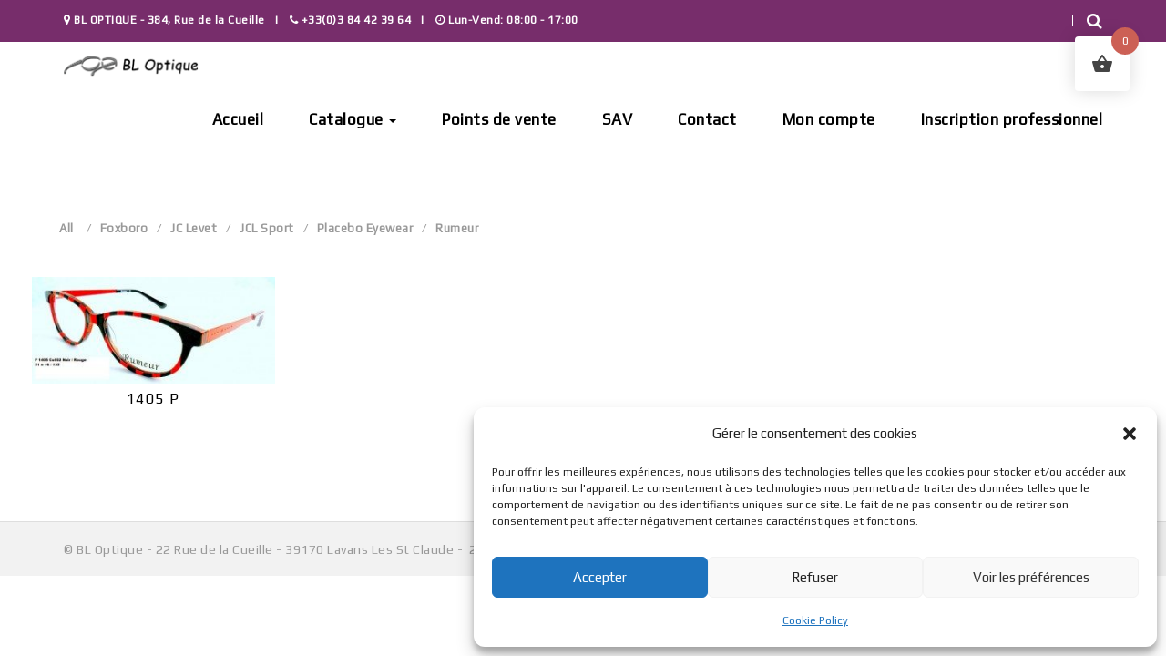

--- FILE ---
content_type: text/html; charset=UTF-8
request_url: https://www.bl-optique.com/produit/1405p/
body_size: 23792
content:
<!DOCTYPE html>
<html lang="fr-FR">
	<head>
		<meta charset="UTF-8">
		<meta name="viewport" content="width=device-width, initial-scale=1">
		<link rel="profile" href="http://gmpg.org/xfn/11">
		<link rel="pingback" href="https://www.bl-optique.com/xmlrpc.php">

		

		<meta name='robots' content='index, follow, max-image-preview:large, max-snippet:-1, max-video-preview:-1' />

	<!-- This site is optimized with the Yoast SEO plugin v26.5 - https://yoast.com/wordpress/plugins/seo/ -->
	<title>1405P Archives - BL OPTIQUE Créateur de montures de lunettes dans le Jura</title>
	<link rel="canonical" href="https://www.bl-optique.com/produit/1405p/" />
	<meta property="og:locale" content="fr_FR" />
	<meta property="og:type" content="article" />
	<meta property="og:title" content="1405P Archives - BL OPTIQUE Créateur de montures de lunettes dans le Jura" />
	<meta property="og:url" content="https://www.bl-optique.com/produit/1405p/" />
	<meta property="og:site_name" content="BL OPTIQUE Créateur de montures de lunettes dans le Jura" />
	<meta name="twitter:card" content="summary_large_image" />
	<script type="application/ld+json" class="yoast-schema-graph">{"@context":"https://schema.org","@graph":[{"@type":"CollectionPage","@id":"https://www.bl-optique.com/produit/1405p/","url":"https://www.bl-optique.com/produit/1405p/","name":"1405P Archives - BL OPTIQUE Créateur de montures de lunettes dans le Jura","isPartOf":{"@id":"https://www.bl-optique.com/#website"},"primaryImageOfPage":{"@id":"https://www.bl-optique.com/produit/1405p/#primaryimage"},"image":{"@id":"https://www.bl-optique.com/produit/1405p/#primaryimage"},"thumbnailUrl":"https://www.bl-optique.com/wp-content/uploads/2018/04/P-1405-COL-02-51-¤-16-135-e1432883607804.jpg","breadcrumb":{"@id":"https://www.bl-optique.com/produit/1405p/#breadcrumb"},"inLanguage":"fr-FR"},{"@type":"ImageObject","inLanguage":"fr-FR","@id":"https://www.bl-optique.com/produit/1405p/#primaryimage","url":"https://www.bl-optique.com/wp-content/uploads/2018/04/P-1405-COL-02-51-¤-16-135-e1432883607804.jpg","contentUrl":"https://www.bl-optique.com/wp-content/uploads/2018/04/P-1405-COL-02-51-¤-16-135-e1432883607804.jpg","width":300,"height":132,"caption":"P 1405"},{"@type":"BreadcrumbList","@id":"https://www.bl-optique.com/produit/1405p/#breadcrumb","itemListElement":[{"@type":"ListItem","position":1,"name":"Accueil","item":"https://www.bl-optique.com/"},{"@type":"ListItem","position":2,"name":"1405P"}]},{"@type":"WebSite","@id":"https://www.bl-optique.com/#website","url":"https://www.bl-optique.com/","name":"BL OPTIQUE Créateur de montures de lunettes dans le Jura","description":"Créateur de montures de lunettes dans le Jura","potentialAction":[{"@type":"SearchAction","target":{"@type":"EntryPoint","urlTemplate":"https://www.bl-optique.com/?s={search_term_string}"},"query-input":{"@type":"PropertyValueSpecification","valueRequired":true,"valueName":"search_term_string"}}],"inLanguage":"fr-FR"}]}</script>
	<!-- / Yoast SEO plugin. -->


<link rel='dns-prefetch' href='//fonts.googleapis.com' />
<link rel='preconnect' href='https://fonts.gstatic.com' crossorigin />
<link rel="alternate" type="application/rss+xml" title="BL OPTIQUE Créateur de montures de lunettes dans le Jura &raquo; Flux" href="https://www.bl-optique.com/feed/" />
<link rel="alternate" type="application/rss+xml" title="BL OPTIQUE Créateur de montures de lunettes dans le Jura &raquo; Flux des commentaires" href="https://www.bl-optique.com/comments/feed/" />
<link rel="alternate" type="application/rss+xml" title="Flux pour BL OPTIQUE Créateur de montures de lunettes dans le Jura &raquo; 1405P Étiquette" href="https://www.bl-optique.com/produit/1405p/feed/" />
<style id='wp-img-auto-sizes-contain-inline-css' type='text/css'>
img:is([sizes=auto i],[sizes^="auto," i]){contain-intrinsic-size:3000px 1500px}
/*# sourceURL=wp-img-auto-sizes-contain-inline-css */
</style>
<style id='wp-emoji-styles-inline-css' type='text/css'>

	img.wp-smiley, img.emoji {
		display: inline !important;
		border: none !important;
		box-shadow: none !important;
		height: 1em !important;
		width: 1em !important;
		margin: 0 0.07em !important;
		vertical-align: -0.1em !important;
		background: none !important;
		padding: 0 !important;
	}
/*# sourceURL=wp-emoji-styles-inline-css */
</style>
<style id='wp-block-library-inline-css' type='text/css'>
:root{--wp-block-synced-color:#7a00df;--wp-block-synced-color--rgb:122,0,223;--wp-bound-block-color:var(--wp-block-synced-color);--wp-editor-canvas-background:#ddd;--wp-admin-theme-color:#007cba;--wp-admin-theme-color--rgb:0,124,186;--wp-admin-theme-color-darker-10:#006ba1;--wp-admin-theme-color-darker-10--rgb:0,107,160.5;--wp-admin-theme-color-darker-20:#005a87;--wp-admin-theme-color-darker-20--rgb:0,90,135;--wp-admin-border-width-focus:2px}@media (min-resolution:192dpi){:root{--wp-admin-border-width-focus:1.5px}}.wp-element-button{cursor:pointer}:root .has-very-light-gray-background-color{background-color:#eee}:root .has-very-dark-gray-background-color{background-color:#313131}:root .has-very-light-gray-color{color:#eee}:root .has-very-dark-gray-color{color:#313131}:root .has-vivid-green-cyan-to-vivid-cyan-blue-gradient-background{background:linear-gradient(135deg,#00d084,#0693e3)}:root .has-purple-crush-gradient-background{background:linear-gradient(135deg,#34e2e4,#4721fb 50%,#ab1dfe)}:root .has-hazy-dawn-gradient-background{background:linear-gradient(135deg,#faaca8,#dad0ec)}:root .has-subdued-olive-gradient-background{background:linear-gradient(135deg,#fafae1,#67a671)}:root .has-atomic-cream-gradient-background{background:linear-gradient(135deg,#fdd79a,#004a59)}:root .has-nightshade-gradient-background{background:linear-gradient(135deg,#330968,#31cdcf)}:root .has-midnight-gradient-background{background:linear-gradient(135deg,#020381,#2874fc)}:root{--wp--preset--font-size--normal:16px;--wp--preset--font-size--huge:42px}.has-regular-font-size{font-size:1em}.has-larger-font-size{font-size:2.625em}.has-normal-font-size{font-size:var(--wp--preset--font-size--normal)}.has-huge-font-size{font-size:var(--wp--preset--font-size--huge)}.has-text-align-center{text-align:center}.has-text-align-left{text-align:left}.has-text-align-right{text-align:right}.has-fit-text{white-space:nowrap!important}#end-resizable-editor-section{display:none}.aligncenter{clear:both}.items-justified-left{justify-content:flex-start}.items-justified-center{justify-content:center}.items-justified-right{justify-content:flex-end}.items-justified-space-between{justify-content:space-between}.screen-reader-text{border:0;clip-path:inset(50%);height:1px;margin:-1px;overflow:hidden;padding:0;position:absolute;width:1px;word-wrap:normal!important}.screen-reader-text:focus{background-color:#ddd;clip-path:none;color:#444;display:block;font-size:1em;height:auto;left:5px;line-height:normal;padding:15px 23px 14px;text-decoration:none;top:5px;width:auto;z-index:100000}html :where(.has-border-color){border-style:solid}html :where([style*=border-top-color]){border-top-style:solid}html :where([style*=border-right-color]){border-right-style:solid}html :where([style*=border-bottom-color]){border-bottom-style:solid}html :where([style*=border-left-color]){border-left-style:solid}html :where([style*=border-width]){border-style:solid}html :where([style*=border-top-width]){border-top-style:solid}html :where([style*=border-right-width]){border-right-style:solid}html :where([style*=border-bottom-width]){border-bottom-style:solid}html :where([style*=border-left-width]){border-left-style:solid}html :where(img[class*=wp-image-]){height:auto;max-width:100%}:where(figure){margin:0 0 1em}html :where(.is-position-sticky){--wp-admin--admin-bar--position-offset:var(--wp-admin--admin-bar--height,0px)}@media screen and (max-width:600px){html :where(.is-position-sticky){--wp-admin--admin-bar--position-offset:0px}}

/*# sourceURL=wp-block-library-inline-css */
</style><link rel='stylesheet' id='wc-blocks-style-css' href='https://www.bl-optique.com/wp-content/plugins/woocommerce/assets/client/blocks/wc-blocks.css?ver=wc-10.4.2' type='text/css' media='all' />
<style id='global-styles-inline-css' type='text/css'>
:root{--wp--preset--aspect-ratio--square: 1;--wp--preset--aspect-ratio--4-3: 4/3;--wp--preset--aspect-ratio--3-4: 3/4;--wp--preset--aspect-ratio--3-2: 3/2;--wp--preset--aspect-ratio--2-3: 2/3;--wp--preset--aspect-ratio--16-9: 16/9;--wp--preset--aspect-ratio--9-16: 9/16;--wp--preset--color--black: #000000;--wp--preset--color--cyan-bluish-gray: #abb8c3;--wp--preset--color--white: #ffffff;--wp--preset--color--pale-pink: #f78da7;--wp--preset--color--vivid-red: #cf2e2e;--wp--preset--color--luminous-vivid-orange: #ff6900;--wp--preset--color--luminous-vivid-amber: #fcb900;--wp--preset--color--light-green-cyan: #7bdcb5;--wp--preset--color--vivid-green-cyan: #00d084;--wp--preset--color--pale-cyan-blue: #8ed1fc;--wp--preset--color--vivid-cyan-blue: #0693e3;--wp--preset--color--vivid-purple: #9b51e0;--wp--preset--gradient--vivid-cyan-blue-to-vivid-purple: linear-gradient(135deg,rgb(6,147,227) 0%,rgb(155,81,224) 100%);--wp--preset--gradient--light-green-cyan-to-vivid-green-cyan: linear-gradient(135deg,rgb(122,220,180) 0%,rgb(0,208,130) 100%);--wp--preset--gradient--luminous-vivid-amber-to-luminous-vivid-orange: linear-gradient(135deg,rgb(252,185,0) 0%,rgb(255,105,0) 100%);--wp--preset--gradient--luminous-vivid-orange-to-vivid-red: linear-gradient(135deg,rgb(255,105,0) 0%,rgb(207,46,46) 100%);--wp--preset--gradient--very-light-gray-to-cyan-bluish-gray: linear-gradient(135deg,rgb(238,238,238) 0%,rgb(169,184,195) 100%);--wp--preset--gradient--cool-to-warm-spectrum: linear-gradient(135deg,rgb(74,234,220) 0%,rgb(151,120,209) 20%,rgb(207,42,186) 40%,rgb(238,44,130) 60%,rgb(251,105,98) 80%,rgb(254,248,76) 100%);--wp--preset--gradient--blush-light-purple: linear-gradient(135deg,rgb(255,206,236) 0%,rgb(152,150,240) 100%);--wp--preset--gradient--blush-bordeaux: linear-gradient(135deg,rgb(254,205,165) 0%,rgb(254,45,45) 50%,rgb(107,0,62) 100%);--wp--preset--gradient--luminous-dusk: linear-gradient(135deg,rgb(255,203,112) 0%,rgb(199,81,192) 50%,rgb(65,88,208) 100%);--wp--preset--gradient--pale-ocean: linear-gradient(135deg,rgb(255,245,203) 0%,rgb(182,227,212) 50%,rgb(51,167,181) 100%);--wp--preset--gradient--electric-grass: linear-gradient(135deg,rgb(202,248,128) 0%,rgb(113,206,126) 100%);--wp--preset--gradient--midnight: linear-gradient(135deg,rgb(2,3,129) 0%,rgb(40,116,252) 100%);--wp--preset--font-size--small: 13px;--wp--preset--font-size--medium: 20px;--wp--preset--font-size--large: 36px;--wp--preset--font-size--x-large: 42px;--wp--preset--spacing--20: 0.44rem;--wp--preset--spacing--30: 0.67rem;--wp--preset--spacing--40: 1rem;--wp--preset--spacing--50: 1.5rem;--wp--preset--spacing--60: 2.25rem;--wp--preset--spacing--70: 3.38rem;--wp--preset--spacing--80: 5.06rem;--wp--preset--shadow--natural: 6px 6px 9px rgba(0, 0, 0, 0.2);--wp--preset--shadow--deep: 12px 12px 50px rgba(0, 0, 0, 0.4);--wp--preset--shadow--sharp: 6px 6px 0px rgba(0, 0, 0, 0.2);--wp--preset--shadow--outlined: 6px 6px 0px -3px rgb(255, 255, 255), 6px 6px rgb(0, 0, 0);--wp--preset--shadow--crisp: 6px 6px 0px rgb(0, 0, 0);}:where(.is-layout-flex){gap: 0.5em;}:where(.is-layout-grid){gap: 0.5em;}body .is-layout-flex{display: flex;}.is-layout-flex{flex-wrap: wrap;align-items: center;}.is-layout-flex > :is(*, div){margin: 0;}body .is-layout-grid{display: grid;}.is-layout-grid > :is(*, div){margin: 0;}:where(.wp-block-columns.is-layout-flex){gap: 2em;}:where(.wp-block-columns.is-layout-grid){gap: 2em;}:where(.wp-block-post-template.is-layout-flex){gap: 1.25em;}:where(.wp-block-post-template.is-layout-grid){gap: 1.25em;}.has-black-color{color: var(--wp--preset--color--black) !important;}.has-cyan-bluish-gray-color{color: var(--wp--preset--color--cyan-bluish-gray) !important;}.has-white-color{color: var(--wp--preset--color--white) !important;}.has-pale-pink-color{color: var(--wp--preset--color--pale-pink) !important;}.has-vivid-red-color{color: var(--wp--preset--color--vivid-red) !important;}.has-luminous-vivid-orange-color{color: var(--wp--preset--color--luminous-vivid-orange) !important;}.has-luminous-vivid-amber-color{color: var(--wp--preset--color--luminous-vivid-amber) !important;}.has-light-green-cyan-color{color: var(--wp--preset--color--light-green-cyan) !important;}.has-vivid-green-cyan-color{color: var(--wp--preset--color--vivid-green-cyan) !important;}.has-pale-cyan-blue-color{color: var(--wp--preset--color--pale-cyan-blue) !important;}.has-vivid-cyan-blue-color{color: var(--wp--preset--color--vivid-cyan-blue) !important;}.has-vivid-purple-color{color: var(--wp--preset--color--vivid-purple) !important;}.has-black-background-color{background-color: var(--wp--preset--color--black) !important;}.has-cyan-bluish-gray-background-color{background-color: var(--wp--preset--color--cyan-bluish-gray) !important;}.has-white-background-color{background-color: var(--wp--preset--color--white) !important;}.has-pale-pink-background-color{background-color: var(--wp--preset--color--pale-pink) !important;}.has-vivid-red-background-color{background-color: var(--wp--preset--color--vivid-red) !important;}.has-luminous-vivid-orange-background-color{background-color: var(--wp--preset--color--luminous-vivid-orange) !important;}.has-luminous-vivid-amber-background-color{background-color: var(--wp--preset--color--luminous-vivid-amber) !important;}.has-light-green-cyan-background-color{background-color: var(--wp--preset--color--light-green-cyan) !important;}.has-vivid-green-cyan-background-color{background-color: var(--wp--preset--color--vivid-green-cyan) !important;}.has-pale-cyan-blue-background-color{background-color: var(--wp--preset--color--pale-cyan-blue) !important;}.has-vivid-cyan-blue-background-color{background-color: var(--wp--preset--color--vivid-cyan-blue) !important;}.has-vivid-purple-background-color{background-color: var(--wp--preset--color--vivid-purple) !important;}.has-black-border-color{border-color: var(--wp--preset--color--black) !important;}.has-cyan-bluish-gray-border-color{border-color: var(--wp--preset--color--cyan-bluish-gray) !important;}.has-white-border-color{border-color: var(--wp--preset--color--white) !important;}.has-pale-pink-border-color{border-color: var(--wp--preset--color--pale-pink) !important;}.has-vivid-red-border-color{border-color: var(--wp--preset--color--vivid-red) !important;}.has-luminous-vivid-orange-border-color{border-color: var(--wp--preset--color--luminous-vivid-orange) !important;}.has-luminous-vivid-amber-border-color{border-color: var(--wp--preset--color--luminous-vivid-amber) !important;}.has-light-green-cyan-border-color{border-color: var(--wp--preset--color--light-green-cyan) !important;}.has-vivid-green-cyan-border-color{border-color: var(--wp--preset--color--vivid-green-cyan) !important;}.has-pale-cyan-blue-border-color{border-color: var(--wp--preset--color--pale-cyan-blue) !important;}.has-vivid-cyan-blue-border-color{border-color: var(--wp--preset--color--vivid-cyan-blue) !important;}.has-vivid-purple-border-color{border-color: var(--wp--preset--color--vivid-purple) !important;}.has-vivid-cyan-blue-to-vivid-purple-gradient-background{background: var(--wp--preset--gradient--vivid-cyan-blue-to-vivid-purple) !important;}.has-light-green-cyan-to-vivid-green-cyan-gradient-background{background: var(--wp--preset--gradient--light-green-cyan-to-vivid-green-cyan) !important;}.has-luminous-vivid-amber-to-luminous-vivid-orange-gradient-background{background: var(--wp--preset--gradient--luminous-vivid-amber-to-luminous-vivid-orange) !important;}.has-luminous-vivid-orange-to-vivid-red-gradient-background{background: var(--wp--preset--gradient--luminous-vivid-orange-to-vivid-red) !important;}.has-very-light-gray-to-cyan-bluish-gray-gradient-background{background: var(--wp--preset--gradient--very-light-gray-to-cyan-bluish-gray) !important;}.has-cool-to-warm-spectrum-gradient-background{background: var(--wp--preset--gradient--cool-to-warm-spectrum) !important;}.has-blush-light-purple-gradient-background{background: var(--wp--preset--gradient--blush-light-purple) !important;}.has-blush-bordeaux-gradient-background{background: var(--wp--preset--gradient--blush-bordeaux) !important;}.has-luminous-dusk-gradient-background{background: var(--wp--preset--gradient--luminous-dusk) !important;}.has-pale-ocean-gradient-background{background: var(--wp--preset--gradient--pale-ocean) !important;}.has-electric-grass-gradient-background{background: var(--wp--preset--gradient--electric-grass) !important;}.has-midnight-gradient-background{background: var(--wp--preset--gradient--midnight) !important;}.has-small-font-size{font-size: var(--wp--preset--font-size--small) !important;}.has-medium-font-size{font-size: var(--wp--preset--font-size--medium) !important;}.has-large-font-size{font-size: var(--wp--preset--font-size--large) !important;}.has-x-large-font-size{font-size: var(--wp--preset--font-size--x-large) !important;}
/*# sourceURL=global-styles-inline-css */
</style>

<style id='classic-theme-styles-inline-css' type='text/css'>
/*! This file is auto-generated */
.wp-block-button__link{color:#fff;background-color:#32373c;border-radius:9999px;box-shadow:none;text-decoration:none;padding:calc(.667em + 2px) calc(1.333em + 2px);font-size:1.125em}.wp-block-file__button{background:#32373c;color:#fff;text-decoration:none}
/*# sourceURL=/wp-includes/css/classic-themes.min.css */
</style>
<link rel='stylesheet' id='woocommerce-layout-css' href='https://www.bl-optique.com/wp-content/plugins/woocommerce/assets/css/woocommerce-layout.css?ver=10.4.2' type='text/css' media='all' />
<link rel='stylesheet' id='woocommerce-smallscreen-css' href='https://www.bl-optique.com/wp-content/plugins/woocommerce/assets/css/woocommerce-smallscreen.css?ver=10.4.2' type='text/css' media='only screen and (max-width: 768px)' />
<link rel='stylesheet' id='woocommerce-general-css' href='https://www.bl-optique.com/wp-content/plugins/woocommerce/assets/css/woocommerce.css?ver=10.4.2' type='text/css' media='all' />
<style id='woocommerce-inline-inline-css' type='text/css'>
.woocommerce form .form-row .required { visibility: visible; }
/*# sourceURL=woocommerce-inline-inline-css */
</style>
<link rel='stylesheet' id='flxmap-css' href='https://www.bl-optique.com/wp-content/plugins/wp-flexible-map/static/css/styles.css?ver=1.19.0' type='text/css' media='all' />
<link rel='stylesheet' id='cmplz-general-css' href='https://www.bl-optique.com/wp-content/plugins/complianz-gdpr/assets/css/cookieblocker.min.css?ver=1764767214' type='text/css' media='all' />
<link rel='stylesheet' id='hint-css' href='https://www.bl-optique.com/wp-content/plugins/woo-fly-cart/assets/hint/hint.min.css?ver=6.9' type='text/css' media='all' />
<link rel='stylesheet' id='perfect-scrollbar-css' href='https://www.bl-optique.com/wp-content/plugins/woo-fly-cart/assets/perfect-scrollbar/css/perfect-scrollbar.min.css?ver=6.9' type='text/css' media='all' />
<link rel='stylesheet' id='perfect-scrollbar-wpc-css' href='https://www.bl-optique.com/wp-content/plugins/woo-fly-cart/assets/perfect-scrollbar/css/custom-theme.css?ver=6.9' type='text/css' media='all' />
<link rel='stylesheet' id='woofc-fonts-css' href='https://www.bl-optique.com/wp-content/plugins/woo-fly-cart/assets/css/fonts.css?ver=6.9' type='text/css' media='all' />
<link rel='stylesheet' id='woofc-frontend-css' href='https://www.bl-optique.com/wp-content/plugins/woo-fly-cart/assets/css/frontend.css?ver=5.9.9' type='text/css' media='all' />
<style id='woofc-frontend-inline-css' type='text/css'>
.woofc-area.woofc-style-01 .woofc-inner, .woofc-area.woofc-style-03 .woofc-inner, .woofc-area.woofc-style-02 .woofc-area-bot .woofc-action .woofc-action-inner > div a:hover, .woofc-area.woofc-style-04 .woofc-area-bot .woofc-action .woofc-action-inner > div a:hover {
                            background-color: #cc6055;
                        }

                        .woofc-area.woofc-style-01 .woofc-area-bot .woofc-action .woofc-action-inner > div a, .woofc-area.woofc-style-02 .woofc-area-bot .woofc-action .woofc-action-inner > div a, .woofc-area.woofc-style-03 .woofc-area-bot .woofc-action .woofc-action-inner > div a, .woofc-area.woofc-style-04 .woofc-area-bot .woofc-action .woofc-action-inner > div a {
                            outline: none;
                            color: #cc6055;
                        }

                        .woofc-area.woofc-style-02 .woofc-area-bot .woofc-action .woofc-action-inner > div a, .woofc-area.woofc-style-04 .woofc-area-bot .woofc-action .woofc-action-inner > div a {
                            border-color: #cc6055;
                        }

                        .woofc-area.woofc-style-05 .woofc-inner{
                            background-color: #cc6055;
                            background-image: url('');
                            background-size: cover;
                            background-position: center;
                            background-repeat: no-repeat;
                        }
                        
                        .woofc-count span {
                            background-color: #cc6055;
                        }
/*# sourceURL=woofc-frontend-inline-css */
</style>
<link rel='stylesheet' id='bootstrap-css-css' href='https://www.bl-optique.com/wp-content/themes/oculus/assets/plugins/bootstrap/css/bootstrap.min.css?ver=6.9' type='text/css' media='all' />
<link rel='stylesheet' id='font-awesome-css' href='https://www.bl-optique.com/wp-content/themes/oculus/assets/plugins/font-awesome/css/font-awesome.min.css?ver=6.9' type='text/css' media='all' />
<link rel='stylesheet' id='owl-css' href='https://www.bl-optique.com/wp-content/themes/oculus/assets/js/plugins/owl-carousel/owl.carousel.css?ver=6.9' type='text/css' media='all' />
<link rel='stylesheet' id='oculus-style-css' href='https://www.bl-optique.com/wp-content/themes/oculus/style.css?ver=6.9' type='text/css' media='all' />
<style id='oculus-style-inline-css' type='text/css'>

		/* Custom Body Font */
		body{
			font-family: Play;
		}
		/* Custom Elements Font */
		.ws-page-container .blog-comments .ws-comments-body h4,
		.ws-journal-article .page-links,
		.woocommerce-account .woocommerce-MyAccount-navigation li:last-child,
		.ws-default-header h1,
		.ws-page-container .woocommerce-info,
		.ws-journal-single-tags,
		.ws-journal-single-content h1,
		.ws-journal-single-content h2,
		.ws-journal-single-content h3,
		.ws-journal-single-content h4,
		.ws-journal-single-content h5,
		.ws-journal-single-content h6,
		.ws-blog-btn, .ws-category-box h1,
		.ws-category-box h2,
		.ws-category-box h3,
		.ws-category-box h4,
		.ws-category-box h5,
		.ws-category-box h6,
		.ws-category-box button,
		.ws-category-box a,
		.btn,
		.ws-journal-title h3,
		.ws-page-container #true_loadmore,
		.ws-page-container .woocommerce .ws-checkout-order table.shop_table th,
		.ws-page-container .woocommerce-error,
		.ws-checkout-coupon .coupon-info,
		.ws-page-container .woocommerce-message,
		.ws-journal-content a.more-link,
		.ws-journal-pagination,
		.widget-area .widget-title,
		.widget_search input.search-submit,
		.widget .tagcloud a,
		.ws-page-container .blog-comments-title h2,
		.ws-page-container .blog-comments .ws-comment-date,
		.ws-page-container .blog-comments .ws-comment-reply,
		.ws-journal-date, .ws-page-container .ws-leave-comment h3,
		.ws-page-container .comment-respond h3,
		.ws-journal-single .comment-respond label,
		.ws-journal-single header h1,
		.ws-journal-single .logged-in-as a,
		.ws-journal-single nav.post-navigation a,
		.ws-footer .sidebar-title, .ws-footer li,
		.ws-topbar-message, .minicart-content-total h3,
		.ws-search-item header h2,
		.ws-parallax-header .ws-parallax-holder h1,
		.ws-login-form .control-label,
		.ws-register-form h3,
		.ws-register-form .control-label,
		.ws-instagram-header h3,
		.ws-page-container .woocommerce form.lost_reset_password label,
		.ws-subscribe-content h3,
		.woocommerce-view-order .ws-page-container .woocommerce p.order-info mark,
		.woocommerce-view-order .ws-page-container .woocommerce h2,
		.woocommerce-view-order .ws-page-container .woocommerce table.order_details thead th,
		.ws-page-container .woocommerce table.customer_details tbody th,
		.ws-page-container .woocommerce .ws-customer-address header h3,
		.woocommerce-view-order .ws-page-container .woocommerce a.button,
		.woocommerce-edit-account .ws-page-container .woocommerce form label,
		.woocommerce-edit-account .ws-page-container .woocommerce form p button.button,
		.woocommerce-edit-account .ws-page-container .woocommerce form fieldset legend,
		.woocommerce-edit-address .ws-page-container .woocommerce form label,
		.woocommerce-edit-address .ws-page-container .woocommerce form p button.button,
		.woocommerce-edit-address .ws-page-container .woocommerce form h3,
		.woocommerce-account .ws-page-container .woocommerce p.ws-account-details strong,
		.ws-page-container .woocommerce h2,
		.woocommerce-account .ws-page-container .woocommerce table.my_account_orders thead th,
		.woocommerce-account .ws-page-container .woocommerce table.my_account_orders tbody .order-actions a,
		.woocommerce-account .ws-page-container .woocommerce .addresses header.title,
		.ws-mycart-content thead th.cart-item-head,
		.ws-coupon-code, .ws-page-container .woocommerce .woocommerce-checkout #payment button#place_order,
		.ws-page-container .woocommerce p.return-to-shop a.button,
		.ws-page-container .woocommerce .woocommerce-billing-fields label,
		.ws-page-container .woocommerce .woocommerce-billing-fields h3,
		.ws-page-container .woocommerce .woocommerce-shipping-fields h3,
		.ws-page-container .woocommerce .woocommerce-shipping-fields label,
		.ws-mycart-total tbody tr.cart-subtotal th,
		.ws-mycart-total table tr.shipping th,.ws-mycart-total table tr.tax-total th
		.ws-mycart-total tbody tr.order-total th,
		.woocommerce-order-received .ws-page-container .woocommerce ul.order_details li strong,
		.woocommerce-order-received .ws-page-container .woocommerce h2,
		.woocommerce-order-received .ws-page-container .woocommerce table.shop_table thead th,
		.woocommerce-order-received .ws-page-container .woocommerce h3,
		.ws-page-container .ws-breadcrumb .breadcrumb,
		.ws-page-container ul.products span.onsale,
		.ws-page-container ul.products li.product h3,
		.ws-page-container nav.woocommerce-pagination,
		.ws-page-container h1.page-title,
		.ws-page-container .woocommerce-ordering select.orderby,
		.ws-page-container ul.products li.product a.button, ul.ws-shop-nav,
		.ws-page-container ul.products span.ws-item-subtitle,
		.ws-page-container .product span.onsale,
		.ws-page-container .related h2,
		.ws-journal-sidebar .widget_shopping_cart .total,
		.ws-journal-sidebar .widget_shopping_cart .buttons,
		.ws-journal-sidebar .widget_shopping_cart ul li a,
		.ws-journal-sidebar .widget_price_filter .button,
		.ws-journal-sidebar .widget_products ul li a,
		.ws-journal-sidebar .widget_product_search form,
		.ws-journal-sidebar .widget_recently_viewed_products ul li a,
		.ws-journal-sidebar .widget_top_rated_products ul li a,
		.ws-journal-sidebar .widget_recent_reviews ul li a,
		.ws-page-container .upsells h2,
		.ws-page-container .wc-tabs-wrapper ul li,
		.ws-page-container div.product .woocommerce-tabs .panel h2,
		.ws-page-container #reviews #comments ol.commentlist li .comment-text p.meta,
		.ws-page-container #review_form #respond p label,
		.ws-page-container table.shop_attributes th,
		.ws-page-container div.product div.summary h1.product_title,
		.ws-page-container div.product div.summary span.ws-item-subtitle,
		.ws-page-container div.product p.stock,
		.ws-page-container div.product form.cart button.button,
		.ws-page-container div.product .product_meta span,
		.ws-page-container div.product .ws-product-description,
		.ws-page-container div.product form.cart .variations,
		.ws-page-container .woocommerce-message a.button,
		.ws-page-container .woocommerce-error a.button,
		.ws-page-container form.track_order label,
		.ws-page-container form.track_order input.button,
		.ws-page-container table.order_details thead th,
		.ws-contact-info h2,
		.vc_tta-color-grey.vc_tta-style-outline .vc_tta-tab>a,
		.vc_tta-panel-body h2,
		.ws-about-team .caption h3,
		.ws-page-container .error-404 h1,
		.ws-heading, .widget_top_rated_products h2.widgettitle,
		.ws-contact-office-item strong,
		.ws-parallax-holder h2,
		.ws-lookbook-item .caption h3,
		.ws-item-category,
		h3.ws-item-title,
		.ws-journal-nav li a,
		.ws-call-btn,
		.ws-page-container .woocommerce form.checkout_coupon label,
		.ws-page-container .woocommerce form.login label,
		.ws-page-container .woocommerce form.register label,
		.ws-page-container .woocommerce form.checkout_coupon input.button,
		.ws-page-container .woocommerce form.login input.button,
		.ws-page-container .woocommerce form.register input.button,
		.ws-mycart-total a.shipping-calculator-button,
		.ws-mycart-total table tr.shipping button,
		.ws-journal-category h4,
		.ws-search-widget .ws-search-btn,
		.ws-page-container nav.woocommerce-pagination ul li,
		a.ws-sidebar-about,
		.ws-shop-sidebar .woocommerce ul.product_list_widget li.mini_cart_item a:last-of-type,
		.ws-shop-sidebar .woocommerce a.button,
		.ws-recent-posts-body ul li a,
		.ws-journal-category-tag a,
		.ws-header-first .navbar,
		.ws-header-second .navbar,
		.ws-header-third .navbar,
		.ws-header-fourth .navbar,
		.ws-mobile-navbar .slicknav_nav a,
		#ws-search input,
		.ws-topbar-widgets,
		.ws-page-container #respond p.form-submit input#submit,
		.ws-header-first .navbar-nav .dropdown-menu,
		.ws-header-second .navbar-nav .dropdown-menu,
		.ws-header-third .navbar-nav .dropdown-menu,
		.ws-header-fourth .navbar-nav .dropdown-menu,
		.ws-text strong,
		.ws-counter h1,
		.ws-call-to-action article h2,
		h3.features-title,
		.ws-contact-form input.ws-blue-btn,
		.ws-appointment-form label,
		.ws-team-caption h3,
		.ws-team-caption h5,
		#ws-testimonials .item h1,
		#ws-testimonials .item a,
		.post-password-form input,		
		.ws-page-container div.product form.cart .quantity input,
		.ws-call-inline h3,
		.ws-mycart-total table tr.tax-rate th,
		.vc_toggle_title>h4,
		.ws-page-container .woocommerce-info a.button,
		.ws-price-table .ws-price-caption header,
		.ws-price-table .ws-price-caption h3,
		.ws-page-container div.product p.price,
		.ws-page-container div.product span.price,
		.ws-background-icon h3,
		.ws-default-icon h3,
		.ws-page-container .woocommerce p.cart-empty,
		.ws-page-container a.button.alt,
		a.ws-footer-map,
		.ws-message-alert,
		.ws-shop-sidebar .woocommerce input[type='submit'],
		.ws-mycart-content .ws-coupon-code .form-group input,
		.ws-category-description,
		.woocommerce .widget_price_filter .price_slider_amount .button
		.ws-mycart-content .cart-item-title h3,
		.ws-page-container .vc_btn3.vc_btn3-color-grey.vc_btn3-style-modern,
		div.pp_woocommerce .pp_close:before{
			font-family: Play;
		}
		/* Main Theme Color */
		.ws-shop-page .nav-tabs>li.active>a,
		.ws-contact-form input.ws-blue-btn,
		.woocommerce .widget_price_filter .price_slider_amount .button,
		.ws-shop-page .nav-tabs>li.active>a:focus,
		.ws-shop-page .nav-tabs>li.active>a:hover,
		.ws-shop-page .nav-tabs>li>a:hover,
		.ws-call-btn a,
		.ws-page-container div.product form.cart button.button,
		.ws-journal-category a,
		.ws-page-container .vc_btn3.vc_btn3-color-grey.vc_btn3-style-modern,
		.ws-journal-category h4,
		.ws-default-icon-holder span,
		.ws-border-btn,
		.ws-background-icon-holder span,
		.ws-mycart-total-cart a.btn,
		.ws-mycart-total a.shipping-calculator-button,
		.ws-mycart-total table tr.shipping button,
		.ws-mycart-total table tr.shipping button:hover,
		.features-icon,
		input.ws-btn-fullwidth,
		.ws-register-form .checkbox a,
		.ws-journal-container .sticky .ws-journal-title h3 a,
		.ws-journal-sidebar #wp-calendar td a,
		.ws-journal-single .ws-leave-comment label span,
		.ws-journal-single .comment-respond label span,
		.ws-journal-single .comment-respond a#cancel-comment-reply-link,
		.ws-journal-single .logged-in-as a,
		.ws-login-form .control-label span,
		.ws-register-form .control-label span,
		.ws-instagram-header a,
		th.ws-order-product,
		th.ws-order-total,
		.ws-small-btn,
		.ws-shipping-payment .radio label,
		.ws-page-container .logged-in-as a,
		.ws-page-container .woocommerce form.lost_reset_password label span,
		.woocommerce-view-order .ws-page-container .woocommerce p.order-info mark,
		.woocommerce-view-order .ws-page-container .woocommerce table.order_details a,
		.woocommerce-view-order .ws-page-container .woocommerce a.button,
		.woocommerce-edit-account .ws-page-container .woocommerce form label span,
		.woocommerce-edit-address .ws-page-container .woocommerce form label abbr,
		.woocommerce-account .ws-page-container .woocommerce p.ws-account-details strong,
		.ws-page-container ul.products span.ws-item-subtitle,
		.woocommerce-account .ws-page-container .woocommerce table.my_account_orders tbody a,
		.ws-journal-single-tags ul li:after,
		.ws-mycart-total .cart-discount a,
		.ws-page-container .woocommerce .woocommerce-billing-fields label abbr,
		.ws-journal-sidebar .textwidget a,
		a.ws-sidebar-about,
		.ws-page-container .woocommerce .woocommerce-shipping-fields label abbr,
		.ws-page-container .woocommerce .ws-checkout-order table.shop_table a,
		.ws-page-container .woocommerce .woocommerce-checkout #payment ul.payment_methods li.payment_method_paypal a,
		.ws-page-container .woocommerce .woocommerce-checkout .place-order .terms a,
		.woocommerce-order-received .ws-page-container .woocommerce ul.order_details li strong,
		.woocommerce-order-received .ws-page-container .woocommerce table.shop_table a,
		.ws-journal-sidebar .widget_shopping_cart .buttons a.checkout,
		.ws-journal-sidebar .widget_price_filter .button,
		.ws-journal-sidebar .widget_recent_reviews ul li a,
		.ws-page-container .star-rating span:before,
		.ws-page-container p.stars a,
		.ws-page-container #review_form #respond p label span,
		.ws-page-container div.product div.summary span.ws-item-subtitle,
		.ws-page-container div.product p.stock,
		.ws-page-container div.product form.cart .variations a,
		.ws-page-container .woocommerce-error a.button,
		.ws-page-container table.order_details a,
		.ws-contact-info a,
		.ws-about-team .caption h5,
		.ws-item-category,
		.ws-item-price ins,
		.ws-journal-nav li.current-cat a,
		.ws-page-container .woocommerce form.checkout_coupon a,
		.ws-page-container .woocommerce form.login a,
		.ws-page-container .woocommerce form.register a,
		.ws-page-container .woocommerce form.checkout_coupon label span,
		.ws-page-container .woocommerce form.login label span,
		.ws-page-container .woocommerce form.register label span,
		ul.ws-footer-social li a,
		.widget ul li a:before,
		.ws-page-container .blog-comments .ws-comment-reply a,
		.ws-page-container .ws-leave-comment textarea:focus,
		.ws-page-container .comment-respond textarea:focus,
		.ws-page-container .ws-leave-comment .form-control:focus,
		.ws-page-container .comment-respond .form-control:focus,
		#ws-search button.btn,
		.ws-top-search a,
		ul.ws-social-first a,
		.ws-topbar-widgets .ws-topbar-widget a,
		.ws-icon,
		.woocommerce-edit-account .ws-page-container .woocommerce form p button.button,
		.woocommerce-edit-address .ws-page-container .woocommerce form p button.button,
		.ws-more-btn,
		.ws-shop-cart .ws-shop-viewcart .btn,
		.ws-page-container div.product span.price,
		ul.contact-social li a .fa-inverse,
		ul.ws-team-social li a .fa-inverse,
		.ws-subscribe-content input.ws-input-subscribe:focus{
		color: #772D6B;
		}
		/* Main Theme Background Color */
		.ws-journal-sidebar .widget_search input.search-submit,
		.ws-search-widget .btn,
		.ws-separator,
		.ws-message-alert,
		.ws-shop-sidebar .woocommerce input[type='submit'],
		.ws-shop-sidebar .woocommerce a.button,
		.woocommerce .widget_price_filter .ui-slider .ui-slider-range,
		.woocommerce .widget_price_filter .ui-slider .ui-slider-handle,
		.ws-default-background,		
		.ws-separator-left,
		.ws-blog-separator,
		.ws-separator-center,
		.ws-separator-top,
		.ws-call-btn a:hover,
		.ws-separator-related,
		.ws-journal-single .ws-leave-comment .form-submit input.submit,
		.ws-journal-single .comment-respond .form-submit input.submit,
		.ws-shop-cart .cart-top-btn,
		.ws-footer-separator,
		.ws-shop-noproducts-btn .ws-btn-fullwidth,
		.woocommerce-account .ws-page-container .woocommerce .ws-account-singout a,
		.ws-btn-fullwidth, .ws-page-container .woocommerce p.return-to-shop a.button,
		.ws-page-container .woocommerce .woocommerce-checkout #payment button#place_order,
		.ws-page-container ul.products li.product a.button,
		.ws-journal-sidebar .widget_shopping_cart p.buttons a:first-child,
		.ws-journal-sidebar .widget_price_filter .ui-slider .ui-slider-handle,
		.ws-journal-sidebar .widget_price_filter .ui-slider .ui-slider-range,
		.ws-journal-sidebar .widget_product_search form input[type='submit'],
		.ws-separator-small,
		.ws-page-container form.track_order input.button,
		.ws-item-separator,
		.ws-blue-btn,
		.ws-page-container a.button.alt,
		.sk-circle .sk-child:before,
		.ws-page-container .woocommerce form.checkout_coupon input.button,
		.ws-page-container .woocommerce form.login input.button,
		.ws-page-container .woocommerce form.register input.button,
		.ws-page-container #true_loadmore:hover,
		.ws-header-separator,
		.ws-journal-category-tag a,
		.ws-header-first .is-sticky .ws-sticky-navbar,
		.ws-header-second .is-sticky .ws-sticky-navbar,
		.ws-header-third .navbar,
		.ws-shop-checkout .btn,
		.ws-page-container div.product form.cart button.button:disabled,
		.ws-page-container div.product form.cart button.button:disabled[disabled],
		.ws-header-first .is-sticky .navbar-nav .dropdown-menu,
		.ws-header-second .is-sticky .navbar-nav .dropdown-menu,
		.ws-header-third .navbar .navbar-nav .dropdown-menu,
		.ws-second-topbar,
		.ws-subscribe-content input.ws-btn-subscribe,
		.ws-appointment-form input.ws-blue-btn{
			background-color: #772D6B;
		}
		/* Main Theme Border Color */
		.ws-journal-sidebar .widget .widget-title:after,
		.ws-journal-single header span a:after,
		.ws-border-btn,
		.ws-shop-cart .ws-shop-viewcart .btn,
		.ws-header-fourth .navbar,
		.ws-page-container .vc_btn3.vc_btn3-color-grey.vc_btn3-style-modern,
		.ws-page-container #respond p.form-submit input#submit,
		.ws-mycart-total .woocommerce-shipping-calculator select:focus,
		.ws-mycart-total select.shipping_method:focus,
		.ws-page-container .woocommerce .woocommerce-shipping-fields input:focus,
		.ws-journal-sidebar .widget_shopping_cart .buttons a.checkout,
		.ws-journal-sidebar .widget_product_search form input:focus,
		.ws-page-container .woocommerce-message a.button,
		.ws-page-container .woocommerce-error a.button,
		.ws-page-container form.track_order input.input-text:focus,
		.ws-page-container .woocommerce form.checkout_coupon input.input-text:focus,
		.ws-page-container .woocommerce form.register input.input-text:focus,
		.ws-footer-newsletter input.ws-email-input:focus,
		.ws-journal-single-tags ul li.ws-journal-category-tag,
		.ws-journal-single-content blockquote,
		.ws-checkout-billing textarea:focus,
		.ws-contact-form input.ws-blue-btn,
		.ws-more-btn,
		.ws-page-container div.product form.cart button.button,
		.widget .widget-title:after,
		.ws-page-container .vc_btn3.vc_btn3-color-grey.vc_btn3-style-modern:hover,
		.woocommerce-edit-account .ws-page-container .woocommerce form p button.button,
		.woocommerce-edit-address .ws-page-container .woocommerce form p button.button,
		input.ws-btn-fullwidth,
		.ws-page-container .vc_btn3.vc_btn3-color-grey.vc_btn3-style-modern:focus,
		.ws-mycart-total-cart a.btn,
		#ws-search input:focus{
			border-color: #772D6B;
		}

		/* Main Theme Hover Color */
		.ws-journal-single-tags ul li.ws-journal-author-tag a:hover,
		.ws-blog-btn a:hover,
		.ws-journal-article .page-links a:hover,
		.ws-journal-single-content a:hover,
		.ws-default-header ul.ws-breadcrumb li a:hover,
		.ws-journal-date a:hover,
		.ws-shop-sidebar .woocommerce .tagcloud a:hover,
		.ws-shop-sidebar .woocommerce .product-categories a:hover,
		.ws-mycart-total .woocommerce-shipping-calculator select:focus,
		.ws-mycart-total .woocommerce-shipping-calculator input:focus,
		.ws-mycart-content .ws-coupon-code .form-group input:focus,
		.ws-journal-title a:hover,
		.ws-border-btn:hover,
		.ws-journal-pagination .nav-links a:hover,
		.ws-page-container .woocommerce form.login input.input-text:focus,
		.ws-login-form .form-control:focus,
		.ws-page-container .woocommerce form.lost_reset_password input#user_login:focus,
		.ws-page-container .woocommerce form.lost_reset_password input#password_1:focus,
		.ws-page-container .woocommerce form.lost_reset_password input#password_2:focus,
		.woocommerce-edit-account .ws-page-container .woocommerce form input.input-text:focus,
		.woocommerce-edit-address .ws-page-container .woocommerce form input.input-text:focus,
		.ws-shop-widgets a:hover,
		.ws-page-container div.product .product_meta a:hover,
		.ws-page-container #respond p.form-submit input#submit,
		.ws-border-btn:focus,
		.ws-call-to-action a.ws-text-btn:hover,
		.ws-btn-white:hover,
		.ws-checkout-coupon-code input:focus,
		.ws-page-container .woocommerce .woocommerce-billing-fields input:focus,
		.ws-page-container .woocommerce .woocommerce-shipping-fields input:focus,
		.ws-page-container .woocommerce .woocommerce-shipping-fields textarea:focus,
		.ws-page-container #review_form #respond textarea:focus,
		.ws-page-container #respond p.comment-form-email input:focus,
		.ws-page-container #respond p.comment-form-author input:focus,
		.ws-page-container .wpb_text_column a:hover,
		.ws-journal-sidebar .widget ul li a:hover,
		.ws-journal-content a.more-link:hover,
		.ws-journal-single .blog-comments .ws-comment-reply a:hover,
		.ws-journal-single .blog-comments .ws-comments-body a:hover,
		.ws-journal-single .comment-respond a#cancel-comment-reply-link:hover,
		.ws-journal-single .logged-in-as a:hover,
		.ws-journal-single nav.post-navigation a:hover,
		.ws-search-item header h2 a:hover,
		.ws-shop-account .btn:hover,
		.ws-journal-single span.tags-links a:hover,
		span.minicart-content-remove a:hover,
		.woocommerce-view-order .ws-page-container .woocommerce a.button:hover,
		.ws-page-container ul.products li.product a:hover,
		.ws-journal-sidebar .widget_price_filter .button:hover,
		.ws-journal-sidebar .widget_products ul li a:hover,
		.ws-page-container div.product .woocommerce-tabs ul.tabs li a:hover,
		.ws-mycart-content .cart-item-remove a:hover,
		.ws-page-container .blog-comments a:hover,
		.ws-works-item a:hover,
		.ws-journal-nav li a:hover,
		.ws-footer a:hover,
		.ws-footer-newsletter input.btn:hover,
		.ws-footer-newsletter input.btn:focus,
		.ws-footer-newsletter input:focus,
		.widget .tagcloud a:hover,
		#ws-search input:focus,
		.ws-contact-form input:focus,
		.ws-contact-form textarea:focus,
		.ws-appointment-form textarea:focus{
			color: #AAAAAA;
		}

		/* Main Theme Hover Background Color */
		.ws-journal-sidebar .widget_search input.search-submit:hover,
		.ws-journal-single .ws-leave-comment .form-submit input.submit:hover,
		.ws-journal-single .comment-respond .form-submit input.submit:hover,
		input.ws-btn-fullwidth:hover,
		.ws-shop-cart .cart-top-btn:hover,
		.ws-shop-cart .ws-shop-viewcart .btn:hover,
		.ws-shop-noproducts-btn .ws-btn-fullwidth:hover,
		.woocommerce-edit-account .ws-page-container .woocommerce form p button.button:hover,
		.woocommerce-edit-address .ws-page-container .woocommerce form p button.button:hover,
		.woocommerce-account .ws-page-container .woocommerce .ws-account-singout a:hover,
		.ws-btn-fullwidth:hover,
		input.ws-small-btn-black:hover,
		.ws-page-container .woocommerce p.return-to-shop a.button:hover,
		.ws-page-container .woocommerce .woocommerce-checkout #payment button#place_order:hover,
		.ws-page-container ul.products li.product a.button:hover,
		.ws-journal-sidebar .widget_shopping_cart .buttons a.checkout:hover,
		.ws-journal-sidebar .widget_shopping_cart p.buttons a:first-child:hover,
		.ws-journal-sidebar .widget_product_search form input[type='submit']:hover,
		.ws-page-container div.product form.cart button.button:hover,
		.ws-page-container .woocommerce-message a.button:hover,
		.ws-page-container .vc_btn3.vc_btn3-color-grey.vc_btn3-style-modern:hover,
		.ws-page-container .woocommerce-error a.button:hover,
		.ws-page-container form.track_order input.button:hover,
		.ws-more-btn:hover,
		.ws-checkout-coupon-code .ws-btn-fullwidth:focus,
		.ws-page-container a.button.alt:hover,
		.ws-mycart-total-cart a.btn:hover,
		.ws-border-btn:hover,
		.ws-page-container .vc_btn3.vc_btn3-color-grey.vc_btn3-style-modern:focus,
		.ws-page-container #respond p.form-submit input#submit:hover,
		ul.ws-team-social li a .fa-inverse:hover,
		ul.contact-social li a .fa-inverse:hover,
		.ws-contact-form input.ws-blue-btn:hover,
		.ws-page-container .woocommerce form.checkout_coupon input.button:hover,
		.ws-page-container .woocommerce form.login input.button:hover,
		.ws-page-container .woocommerce form.register input.button:hover{
			background-color: #AAAAAA;
		}

		/* Revolution Slider Color */
		.ws-slider-btn-border,
		.ws-slider-text-btn,
		.ws-slider-text-color,
		.ws-slider-btn-white,
		.ws-shop-sidebar .woocommerce a.remove:hover{
			color: #772D6B !important;
		}

		/* Revolution Slider Background Color */
		.ws-slider-btn{
			background-color: #772D6B !important;
		}

		/* Revolution Slider Hover Background Color */
		.ws-slider-btn:hover,
		.ws-btn-black:hover,
		.ws-category-box button:hover,
		.ws-category-box a:hover,
		.ws-slider-btn-border:hover,
		.ws-slider-btn-white:hover{
			background-color: #AAAAAA !important;
		}

		/* Revolution Slider Border Color */
		.ws-slider-btn-border,
		.ws-slider-text-btn{
			border-color: #AAAAAA !important;
		}

		/* Oculus */
		.ws-page-container #true_loadmore{
			border-color: #772D6B;
		}

		.ws-page-container #true_loadmore{
			color: #772D6B;
		}
		/* Custom CSS from Theme Options Page */
		#header
{margin: 0 auto;
}
.ws-category-description
{
font-size:16px;
    
}
.ws-page-container div.product form.cart .variations label
{
    color:#772d6b;
    margin-top:5px;
    font-size:14px;
}
.woocommerce div.product form.cart .variations select
{
    background-color:#ffffff;
}
}
.ws-header-second .navbar-nav&gt;li&gt;a{
	color: #000;
	font-size: 16px;
	font-weight: 700;
	letter-spacing: 0.5px;
	padding: 0;
};
	
/*# sourceURL=oculus-style-inline-css */
</style>
<link rel='stylesheet' id='oculus-fonts-css' href='https://fonts.googleapis.com/css?family=Ubuntu%7CMontserrat&#038;subset=latin%2Clatin-ext' type='text/css' media='all' />
<link rel='stylesheet' id='tablepress-default-css' href='https://www.bl-optique.com/wp-content/plugins/tablepress/css/build/default.css?ver=3.2.5' type='text/css' media='all' />
<link rel="preload" as="style" href="https://fonts.googleapis.com/css?family=Play&#038;display=swap&#038;ver=1755666768" /><link rel="stylesheet" href="https://fonts.googleapis.com/css?family=Play&#038;display=swap&#038;ver=1755666768" media="print" onload="this.media='all'"><noscript><link rel="stylesheet" href="https://fonts.googleapis.com/css?family=Play&#038;display=swap&#038;ver=1755666768" /></noscript><script type="text/javascript" id="jquery-core-js-extra">
/* <![CDATA[ */
var oculus_data = {"oculus_template_directory_uri":"https://www.bl-optique.com/wp-content/themes/oculus"};
//# sourceURL=jquery-core-js-extra
/* ]]> */
</script>
<script type="text/javascript" src="https://www.bl-optique.com/wp-includes/js/jquery/jquery.min.js?ver=3.7.1" id="jquery-core-js"></script>
<script type="text/javascript" src="https://www.bl-optique.com/wp-includes/js/jquery/jquery-migrate.min.js?ver=3.4.1" id="jquery-migrate-js"></script>
<script type="text/javascript" id="yaymail-notice-js-extra">
/* <![CDATA[ */
var yaymail_notice = {"admin_ajax":"https://www.bl-optique.com/wp-admin/admin-ajax.php","nonce":"476868d781"};
//# sourceURL=yaymail-notice-js-extra
/* ]]> */
</script>
<script type="text/javascript" src="https://www.bl-optique.com/wp-content/plugins/yaymail/assets/scripts/notice.js?ver=4.3.1" id="yaymail-notice-js"></script>
<script type="text/javascript" src="https://www.bl-optique.com/wp-content/plugins/woocommerce/assets/js/jquery-blockui/jquery.blockUI.min.js?ver=2.7.0-wc.10.4.2" id="wc-jquery-blockui-js" data-wp-strategy="defer"></script>
<script type="text/javascript" id="wc-add-to-cart-js-extra">
/* <![CDATA[ */
var wc_add_to_cart_params = {"ajax_url":"/wp-admin/admin-ajax.php","wc_ajax_url":"/?wc-ajax=%%endpoint%%","i18n_view_cart":"Voir le panier","cart_url":"https://www.bl-optique.com/panier/","is_cart":"","cart_redirect_after_add":"yes"};
//# sourceURL=wc-add-to-cart-js-extra
/* ]]> */
</script>
<script type="text/javascript" src="https://www.bl-optique.com/wp-content/plugins/woocommerce/assets/js/frontend/add-to-cart.min.js?ver=10.4.2" id="wc-add-to-cart-js" data-wp-strategy="defer"></script>
<script type="text/javascript" src="https://www.bl-optique.com/wp-content/plugins/woocommerce/assets/js/js-cookie/js.cookie.min.js?ver=2.1.4-wc.10.4.2" id="wc-js-cookie-js" data-wp-strategy="defer"></script>
<script type="text/javascript" id="woocommerce-js-extra">
/* <![CDATA[ */
var woocommerce_params = {"ajax_url":"/wp-admin/admin-ajax.php","wc_ajax_url":"/?wc-ajax=%%endpoint%%","i18n_password_show":"Afficher le mot de passe","i18n_password_hide":"Masquer le mot de passe"};
//# sourceURL=woocommerce-js-extra
/* ]]> */
</script>
<script type="text/javascript" src="https://www.bl-optique.com/wp-content/plugins/woocommerce/assets/js/frontend/woocommerce.min.js?ver=10.4.2" id="woocommerce-js" defer="defer" data-wp-strategy="defer"></script>
<script type="text/javascript" src="https://www.bl-optique.com/wp-content/plugins/js_composer/assets/js/vendors/woocommerce-add-to-cart.js?ver=8.6.1" id="vc_woocommerce-add-to-cart-js-js"></script>
<script></script><link rel="https://api.w.org/" href="https://www.bl-optique.com/wp-json/" /><link rel="alternate" title="JSON" type="application/json" href="https://www.bl-optique.com/wp-json/wp/v2/product_tag/1622" /><link rel="EditURI" type="application/rsd+xml" title="RSD" href="https://www.bl-optique.com/xmlrpc.php?rsd" />
<meta name="generator" content="WordPress 6.9" />
<meta name="generator" content="WooCommerce 10.4.2" />
<meta name="generator" content="Redux 4.5.9" /><style type="text/css" id="simple-css-output">.ws-header-second .navbar-nav>li>a{ color: #000; font-size: 17px; font-weight: 700; letter-spacing: 0.5px; padding: 0;}@media only screen and (max-width : 1200px) { .ws-header-second .navbar-nav>li{padding: 25px 18px;}}.woocommerce-tabs, wc-tabs-wrapper{padding:40px 60px!important;}h2{margin-bottom:20px;}.ws-default-header{background:#cccccc;}.ws-breadcrumb, breadcrumb{background:#cccccc;}</style>			<style>.cmplz-hidden {
					display: none !important;
				}</style><style>
body.body-logged-in .navbar-fixed-top{ top: 32px !important; }
body.logged-in .navbar-fixed-top{ top: 32px !important; }
</style>
	<noscript><style>.woocommerce-product-gallery{ opacity: 1 !important; }</style></noscript>
	<meta name="generator" content="Powered by WPBakery Page Builder - drag and drop page builder for WordPress."/>
<link rel="icon" href="https://www.bl-optique.com/wp-content/uploads/2018/11/favicon.png" sizes="32x32" />
<link rel="icon" href="https://www.bl-optique.com/wp-content/uploads/2018/11/favicon.png" sizes="192x192" />
<link rel="apple-touch-icon" href="https://www.bl-optique.com/wp-content/uploads/2018/11/favicon.png" />
<meta name="msapplication-TileImage" content="https://www.bl-optique.com/wp-content/uploads/2018/11/favicon.png" />
		<style type="text/css" id="wp-custom-css">
			.ws-breadcrumb, breadcrumb
{background:transparent;}
.woocommerce-tabs, wc-tabs-wrapper
{padding:12px 8px;}

.ws-category-description {
    margin-bottom: 50px;
}		</style>
		<noscript><style> .wpb_animate_when_almost_visible { opacity: 1; }</style></noscript>	<link rel='stylesheet' id='redux-custom-fonts-css' href='//www.bl-optique.com/wp-content/uploads/redux/custom-fonts/fonts.css?ver=1674178654' type='text/css' media='all' />
</head>
<body data-cmplz=1 class="archive tax-product_tag term-1405p term-1622 wp-theme-oculus theme-oculus woocommerce woocommerce-page woocommerce-no-js wpb-js-composer js-comp-ver-8.6.1 vc_responsive">

	<a class="skip-link screen-reader-text" href="#content">Skip to content</a>

	
	

		<!-- Header Style 2 -->
		<header class="ws-header ws-header-second">

			<div class="ws-mobile-navbar">
				<a class="navbar-brand" href="https://www.bl-optique.com/">
												<img src="https://www.bl-optique.com/wp-content/uploads/2018/05/logo-site-bloptique-blanc.png" alt="BL OPTIQUE Créateur de montures de lunettes dans le Jura">				</a>
				<!-- Search Button -->
				<div class="ws-top-search">
					<a href="#" data-toggle="modal" data-target="#ws-search"><i class="fa fa-search"></i></a>
				</div>
				<!-- End Search Button -->
			</div>

			<!-- Top Bar Start -->
			<div class="ws-second-topbar">

				<!-- Widgets -->
				<div class="container">
					<div class="row">
						<div class="ws-topbar-widgets clearfix">
							<div class="col-sm-8">
																	<aside class="ws-topbar-widget">
										<i class="fa fa-map-marker"></i> BL OPTIQUE - 384, Rue de la Cueille									</aside>
																									<aside class="ws-topbar-widget">
										<i class="fa fa-phone"></i> +33(0)3 84 42 39 64									</aside>
																									<aside class="ws-topbar-widget">
										<i class="fa fa-clock-o"></i> Lun-Vend: 08:00 - 17:00									</aside>
															</div>

							<div class="col-sm-4">
								<div class="pull-right">
									<!-- Social Icons -->
									<ul class="ws-topbar-social">
											

									
										<li><a href="#" data-toggle="modal" data-target="#ws-search"><i class="fa fa-search"></i></a></li>
									</ul>
									<!-- End Social Icons -->
								</div>
							</div>
						</div>
					</div>
				</div>
				<!-- End Widgets -->

			</div>
			<!-- Top Bar End -->

			<!-- Navbar -->
			<nav class="navbar navbar-default ws-sticky-navbar">
				<div class="container">
					<div class="navbar-header">
						<button type="button" class="navbar-toggle collapsed hidden-xs" data-toggle="collapse" data-target="#bs-example-navbar-collapse-1" aria-expanded="false">
							<span class="sr-only">Toggle navigation</span>
							<span class="icon-bar"></span>
							<span class="icon-bar"></span>
							<span class="icon-bar"></span>
						</button>


													<!-- Logo -->
							<a class="navbar-brand" id="ws-logo-first" href="https://www.bl-optique.com/">
																	<img src="https://www.bl-optique.com/wp-content/uploads/2018/05/logo-site-bloptique-blanc.png" alt="BL OPTIQUE Créateur de montures de lunettes dans le Jura">							</a>
							<!-- End Logo -->

															<!-- Second Logo -->
								<a class="navbar-brand scrolled" id="ws-logo-second" href="https://www.bl-optique.com/">
																			<img src="https://www.bl-optique.com/wp-content/uploads/2018/05/logo-site-bloptique-noir.png" alt="BL OPTIQUE Créateur de montures de lunettes dans le Jura">								</a>
								<!-- End Second Logo -->
								
					</div>

					<div class="collapse navbar-collapse" id="bs-example-navbar-collapse-1" data-hover="dropdown">
						<div class="menu-menu-principal-container"><ul id="menu-menu-principal" class="nav navbar-nav ws-navbar-right nav-wrapper"><li id="menu-item-4545" class="menu-item menu-item-type-post_type menu-item-object-page menu-item-home menu-item-4545"><a title="Accueil" href="https://www.bl-optique.com/">Accueil</a></li>
<li id="menu-item-4554" class="menu-item menu-item-type-post_type menu-item-object-page menu-item-has-children menu-item-4554 dropdown"><a title="Catalogue" href="#" data-toggle="dropdown" class="dropdown-toggle" aria-haspopup="true">Catalogue <span class="caret"></span></a>
<ul role="menu" class=" dropdown-menu">
	<li id="menu-item-4549" class="menu-item menu-item-type-taxonomy menu-item-object-product_cat menu-item-4549"><a title="Placebo Eyewear" href="https://www.bl-optique.com/categorie/placebo-eyewear/">Placebo Eyewear</a></li>
	<li id="menu-item-4548" class="menu-item menu-item-type-taxonomy menu-item-object-product_cat menu-item-4548"><a title="JC Levet" href="https://www.bl-optique.com/categorie/jc-levet/">JC Levet</a></li>
	<li id="menu-item-4547" class="menu-item menu-item-type-taxonomy menu-item-object-product_cat menu-item-4547"><a title="Rumeur" href="https://www.bl-optique.com/categorie/rumeur/">Rumeur</a></li>
	<li id="menu-item-4550" class="menu-item menu-item-type-taxonomy menu-item-object-product_cat menu-item-4550"><a title="Foxboro" href="https://www.bl-optique.com/categorie/foxboro/">Foxboro</a></li>
	<li id="menu-item-4551" class="menu-item menu-item-type-taxonomy menu-item-object-product_cat menu-item-4551"><a title="JCL Sport" href="https://www.bl-optique.com/categorie/jcl-sport/">JCL Sport</a></li>
</ul>
</li>
<li id="menu-item-4552" class="menu-item menu-item-type-post_type menu-item-object-page menu-item-4552"><a title="Points de vente" href="https://www.bl-optique.com/points-de-vente/">Points de vente</a></li>
<li id="menu-item-4576" class="menu-item menu-item-type-post_type menu-item-object-page menu-item-4576"><a title="SAV" href="https://www.bl-optique.com/demande-de-sav/">SAV</a></li>
<li id="menu-item-4571" class="menu-item menu-item-type-post_type menu-item-object-page menu-item-4571"><a title="Contact" href="https://www.bl-optique.com/contact-02/">Contact</a></li>
<li id="menu-item-4674" class="menu-item menu-item-type-post_type menu-item-object-page menu-item-4674"><a title="Mon compte" href="https://www.bl-optique.com/mon-compte/">Mon compte</a></li>
<li id="menu-item-5879" class="menu-item menu-item-type-post_type menu-item-object-page menu-item-5879"><a title="Inscription professionnel" href="https://www.bl-optique.com/demande-douverture-de-compte-professionnel/">Inscription professionnel</a></li>
</ul></div>					</div>
				</div>
			</nav>
			<!-- End Navbar -->

			<!-- Search Modal -->
			<div class="modal" id="ws-search" tabindex="-1" role="dialog">
				<a class="close" data-dismiss="modal" aria-label="Close"></a>
				<div class="modal-dialog modal-lg" role="document">
					<form method="get" id="searchform" action="https://www.bl-optique.com/">
						<input type="text" class="form-control" id="s" placeholder="Search... " name="s">
					</form>
				</div>
			</div>
			<!-- End Search Modal -->

		</header>
		<!-- End Header Style 2 -->
		<!-- Page Content --><div class="ws-container-fluid container-fluid ws-page-container"><div class="row-fluid"><div class="col-sm-12"><ul class="ws-shop-nav">
					<li class="cat_item">
						<a href="https://www.bl-optique.com/home-page-slider/">All</a>
					</li><li class="cat_item"><a href="https://www.bl-optique.com/categorie/foxboro/">Foxboro</a></li><li class="cat_item"><a href="https://www.bl-optique.com/categorie/jc-levet/">JC Levet</a></li><li class="cat_item"><a href="https://www.bl-optique.com/categorie/jcl-sport/">JCL Sport</a></li><li class="cat_item"><a href="https://www.bl-optique.com/categorie/placebo-eyewear/">Placebo Eyewear</a></li><li class="cat_item"><a href="https://www.bl-optique.com/categorie/rumeur/">Rumeur</a></li></ul></div><header class="woocommerce-products-header">
	
	</header>
<div class="woocommerce-notices-wrapper"></div><div class="row">
	<ul class="products columns-4"><li class="product type-product post-1495 status-publish first instock product_cat-rumeur product_tag-1620 product_tag-1405-p product_tag-1405p product_tag-p-1405 product_tag-p1405 product_tag-rumeur-p-1405 product_tag-rumeur-p1405 product_tag-rumeurp1405 has-post-thumbnail taxable shipping-taxable purchasable product-type-variable has-default-attributes">
	<a href="https://www.bl-optique.com/boutique/rumeur/p-1405/" class="woocommerce-LoopProduct-link woocommerce-loop-product__link"><figure class="ws-product-empty-bg"><img width="300" height="132" src="https://www.bl-optique.com/wp-content/uploads/2018/04/P-1405-COL-02-51-¤-16-135-e1432883607804-300x132.jpg" class="attachment-shop_catalog size-shop_catalog wp-post-image" alt="P 1405" decoding="async" /></figure><h2 class="woocommerce-loop-product__title">1405 P</h2></a></li>
	</ul>
</div></div></div>	


    <!-- Footer Bar Start -->
    <div class="ws-footer-bar"> 
        <div class="container">

			<!-- Copyright -->
			            <div class="pull-left">
                <p>© BL Optique - 22 Rue de la Cueille - 39170 Lavans Les St Claude -  2023 - Tous droits réservés</p>            </div>
		
            <!-- Payments -->
            <div class="pull-right">
                <ul class="ws-footer-social">					
                    	

									
                </ul>       
            </div>
        </div>             
    </div>
    <!-- Footer Bar End -->

<script type="speculationrules">
{"prefetch":[{"source":"document","where":{"and":[{"href_matches":"/*"},{"not":{"href_matches":["/wp-*.php","/wp-admin/*","/wp-content/uploads/*","/wp-content/*","/wp-content/plugins/*","/wp-content/themes/oculus/*","/*\\?(.+)"]}},{"not":{"selector_matches":"a[rel~=\"nofollow\"]"}},{"not":{"selector_matches":".no-prefetch, .no-prefetch a"}}]},"eagerness":"conservative"}]}
</script>

<!-- Consent Management powered by Complianz | GDPR/CCPA Cookie Consent https://wordpress.org/plugins/complianz-gdpr -->
<div id="cmplz-cookiebanner-container"><div class="cmplz-cookiebanner cmplz-hidden banner-1 bottom-right-view-preferences optin cmplz-bottom-right cmplz-categories-type-view-preferences" aria-modal="true" data-nosnippet="true" role="dialog" aria-live="polite" aria-labelledby="cmplz-header-1-optin" aria-describedby="cmplz-message-1-optin">
	<div class="cmplz-header">
		<div class="cmplz-logo"></div>
		<div class="cmplz-title" id="cmplz-header-1-optin">Gérer le consentement des cookies</div>
		<div class="cmplz-close" tabindex="0" role="button" aria-label="Fermer la boîte de dialogue">
			<svg aria-hidden="true" focusable="false" data-prefix="fas" data-icon="times" class="svg-inline--fa fa-times fa-w-11" role="img" xmlns="http://www.w3.org/2000/svg" viewBox="0 0 352 512"><path fill="currentColor" d="M242.72 256l100.07-100.07c12.28-12.28 12.28-32.19 0-44.48l-22.24-22.24c-12.28-12.28-32.19-12.28-44.48 0L176 189.28 75.93 89.21c-12.28-12.28-32.19-12.28-44.48 0L9.21 111.45c-12.28 12.28-12.28 32.19 0 44.48L109.28 256 9.21 356.07c-12.28 12.28-12.28 32.19 0 44.48l22.24 22.24c12.28 12.28 32.2 12.28 44.48 0L176 322.72l100.07 100.07c12.28 12.28 32.2 12.28 44.48 0l22.24-22.24c12.28-12.28 12.28-32.19 0-44.48L242.72 256z"></path></svg>
		</div>
	</div>

	<div class="cmplz-divider cmplz-divider-header"></div>
	<div class="cmplz-body">
		<div class="cmplz-message" id="cmplz-message-1-optin"><p>Pour offrir les meilleures expériences, nous utilisons des technologies telles que les cookies pour stocker et/ou accéder aux informations sur l'appareil. Le consentement à ces technologies nous permettra de traiter des données telles que le comportement de navigation ou des identifiants uniques sur ce site. Le fait de ne pas consentir ou de retirer son consentement peut affecter négativement certaines caractéristiques et fonctions.</p></div>
		<!-- categories start -->
		<div class="cmplz-categories">
			<details class="cmplz-category cmplz-functional" >
				<summary>
						<span class="cmplz-category-header">
							<span class="cmplz-category-title">Fonctionnel</span>
							<span class='cmplz-always-active'>
								<span class="cmplz-banner-checkbox">
									<input type="checkbox"
										   id="cmplz-functional-optin"
										   data-category="cmplz_functional"
										   class="cmplz-consent-checkbox cmplz-functional"
										   size="40"
										   value="1"/>
									<label class="cmplz-label" for="cmplz-functional-optin"><span class="screen-reader-text">Fonctionnel</span></label>
								</span>
								Toujours activé							</span>
							<span class="cmplz-icon cmplz-open">
								<svg xmlns="http://www.w3.org/2000/svg" viewBox="0 0 448 512"  height="18" ><path d="M224 416c-8.188 0-16.38-3.125-22.62-9.375l-192-192c-12.5-12.5-12.5-32.75 0-45.25s32.75-12.5 45.25 0L224 338.8l169.4-169.4c12.5-12.5 32.75-12.5 45.25 0s12.5 32.75 0 45.25l-192 192C240.4 412.9 232.2 416 224 416z"/></svg>
							</span>
						</span>
				</summary>
				<div class="cmplz-description">
					<span class="cmplz-description-functional">Le stockage ou l'accès technique est strictement nécessaire à la finalité légitime de permettre l'utilisation d'un service spécifique explicitement demandé par l'abonné ou l'utilisateur, ou aux seules fins d'effectuer la transmission d'une communication sur un réseau de communications électroniques.</span>
				</div>
			</details>

			<details class="cmplz-category cmplz-preferences" >
				<summary>
						<span class="cmplz-category-header">
							<span class="cmplz-category-title">Préférences</span>
							<span class="cmplz-banner-checkbox">
								<input type="checkbox"
									   id="cmplz-preferences-optin"
									   data-category="cmplz_preferences"
									   class="cmplz-consent-checkbox cmplz-preferences"
									   size="40"
									   value="1"/>
								<label class="cmplz-label" for="cmplz-preferences-optin"><span class="screen-reader-text">Préférences</span></label>
							</span>
							<span class="cmplz-icon cmplz-open">
								<svg xmlns="http://www.w3.org/2000/svg" viewBox="0 0 448 512"  height="18" ><path d="M224 416c-8.188 0-16.38-3.125-22.62-9.375l-192-192c-12.5-12.5-12.5-32.75 0-45.25s32.75-12.5 45.25 0L224 338.8l169.4-169.4c12.5-12.5 32.75-12.5 45.25 0s12.5 32.75 0 45.25l-192 192C240.4 412.9 232.2 416 224 416z"/></svg>
							</span>
						</span>
				</summary>
				<div class="cmplz-description">
					<span class="cmplz-description-preferences">L’accès ou le stockage technique est nécessaire dans la finalité d’intérêt légitime de stocker des préférences qui ne sont pas demandées par l’abonné ou l’internaute.</span>
				</div>
			</details>

			<details class="cmplz-category cmplz-statistics" >
				<summary>
						<span class="cmplz-category-header">
							<span class="cmplz-category-title">Statistiques</span>
							<span class="cmplz-banner-checkbox">
								<input type="checkbox"
									   id="cmplz-statistics-optin"
									   data-category="cmplz_statistics"
									   class="cmplz-consent-checkbox cmplz-statistics"
									   size="40"
									   value="1"/>
								<label class="cmplz-label" for="cmplz-statistics-optin"><span class="screen-reader-text">Statistiques</span></label>
							</span>
							<span class="cmplz-icon cmplz-open">
								<svg xmlns="http://www.w3.org/2000/svg" viewBox="0 0 448 512"  height="18" ><path d="M224 416c-8.188 0-16.38-3.125-22.62-9.375l-192-192c-12.5-12.5-12.5-32.75 0-45.25s32.75-12.5 45.25 0L224 338.8l169.4-169.4c12.5-12.5 32.75-12.5 45.25 0s12.5 32.75 0 45.25l-192 192C240.4 412.9 232.2 416 224 416z"/></svg>
							</span>
						</span>
				</summary>
				<div class="cmplz-description">
					<span class="cmplz-description-statistics">Le stockage ou l’accès technique qui est utilisé exclusivement à des fins statistiques.</span>
					<span class="cmplz-description-statistics-anonymous">Le stockage technique ou l'accès utilisé exclusivement à des fins statistiques anonymes. Sans assignation à comparaître, conformité volontaire de la part de votre fournisseur de services Internet ou enregistrements supplémentaires provenant d'un tiers, les informations stockées ou récupérées à cette seule fin ne peuvent généralement pas être utilisées pour vous identifier.</span>
				</div>
			</details>
			<details class="cmplz-category cmplz-marketing" >
				<summary>
						<span class="cmplz-category-header">
							<span class="cmplz-category-title">Marketing</span>
							<span class="cmplz-banner-checkbox">
								<input type="checkbox"
									   id="cmplz-marketing-optin"
									   data-category="cmplz_marketing"
									   class="cmplz-consent-checkbox cmplz-marketing"
									   size="40"
									   value="1"/>
								<label class="cmplz-label" for="cmplz-marketing-optin"><span class="screen-reader-text">Marketing</span></label>
							</span>
							<span class="cmplz-icon cmplz-open">
								<svg xmlns="http://www.w3.org/2000/svg" viewBox="0 0 448 512"  height="18" ><path d="M224 416c-8.188 0-16.38-3.125-22.62-9.375l-192-192c-12.5-12.5-12.5-32.75 0-45.25s32.75-12.5 45.25 0L224 338.8l169.4-169.4c12.5-12.5 32.75-12.5 45.25 0s12.5 32.75 0 45.25l-192 192C240.4 412.9 232.2 416 224 416z"/></svg>
							</span>
						</span>
				</summary>
				<div class="cmplz-description">
					<span class="cmplz-description-marketing">Le stockage ou l'accès technique est nécessaire pour créer des profils d'utilisateur afin d'envoyer de la publicité ou pour suivre l'utilisateur sur un site Web ou sur plusieurs sites Web à des fins de marketing similaires.</span>
				</div>
			</details>
		</div><!-- categories end -->
			</div>

	<div class="cmplz-links cmplz-information">
		<ul>
			<li><a class="cmplz-link cmplz-manage-options cookie-statement" href="#" data-relative_url="#cmplz-manage-consent-container">Gérer les options</a></li>
			<li><a class="cmplz-link cmplz-manage-third-parties cookie-statement" href="#" data-relative_url="#cmplz-cookies-overview">Gérer les services</a></li>
			<li><a class="cmplz-link cmplz-manage-vendors tcf cookie-statement" href="#" data-relative_url="#cmplz-tcf-wrapper">Gérer {vendor_count} fournisseurs</a></li>
			<li><a class="cmplz-link cmplz-external cmplz-read-more-purposes tcf" target="_blank" rel="noopener noreferrer nofollow" href="https://cookiedatabase.org/tcf/purposes/" aria-label="Read more about TCF purposes on Cookie Database">En savoir plus sur ces finalités</a></li>
		</ul>
			</div>

	<div class="cmplz-divider cmplz-footer"></div>

	<div class="cmplz-buttons">
		<button class="cmplz-btn cmplz-accept">Accepter</button>
		<button class="cmplz-btn cmplz-deny">Refuser</button>
		<button class="cmplz-btn cmplz-view-preferences">Voir les préférences</button>
		<button class="cmplz-btn cmplz-save-preferences">Enregistrer les préférences</button>
		<a class="cmplz-btn cmplz-manage-options tcf cookie-statement" href="#" data-relative_url="#cmplz-manage-consent-container">Voir les préférences</a>
			</div>

	
	<div class="cmplz-documents cmplz-links">
		<ul>
			<li><a class="cmplz-link cookie-statement" href="#" data-relative_url="">{title}</a></li>
			<li><a class="cmplz-link privacy-statement" href="#" data-relative_url="">{title}</a></li>
			<li><a class="cmplz-link impressum" href="#" data-relative_url="">{title}</a></li>
		</ul>
			</div>
</div>
</div>
					<div id="cmplz-manage-consent" data-nosnippet="true"><button class="cmplz-btn cmplz-hidden cmplz-manage-consent manage-consent-1">Gérer le consentement</button>

</div><div id="woofc-area" class="woofc-area woofc-position-05 woofc-effect-05 woofc-slide-yes woofc-rounded-no woofc-style-01"><div class="woofc-inner woofc-cart-area" data-nonce="cde6ba2ecf"><div class="woofc-area-top"><span class="woofc-area-heading">Shopping cart<span class="woofc-area-count">0</span></span><div class="woofc-close hint--left" aria-label="Close"><i class="woofc-icon-icon10"></i></div></div><!-- woofc-area-top --><div class="woofc-area-mid woofc-items"><div class="woofc-no-item">Il n&#039;y a pas d&#039;articles dans le panier !</div></div><!-- woofc-area-mid --><div class="woofc-area-bot"><div class="woofc-continue"><span class="woofc-continue-url" data-url="">Continuer les achats</span></div></div><!-- woofc-area-bot --></div></div><div id="woofc-count" class="woofc-count woofc-count-0 woofc-count-top-right" data-count="0"><i class="woofc-icon-cart7"></i><span id="woofc-count-number" class="woofc-count-number">0</span></div><div class="woofc-overlay"></div>	<script type='text/javascript'>
		(function () {
			var c = document.body.className;
			c = c.replace(/woocommerce-no-js/, 'woocommerce-js');
			document.body.className = c;
		})();
	</script>
	<script type="text/javascript" src="https://www.bl-optique.com/wp-content/plugins/woo-fly-cart/assets/perfect-scrollbar/js/perfect-scrollbar.jquery.min.js?ver=5.9.9" id="perfect-scrollbar-js"></script>
<script type="text/javascript" id="wc-cart-fragments-js-extra">
/* <![CDATA[ */
var wc_cart_fragments_params = {"ajax_url":"/wp-admin/admin-ajax.php","wc_ajax_url":"/?wc-ajax=%%endpoint%%","cart_hash_key":"wc_cart_hash_91d52ab1ee31f9dab971849f26f8b066","fragment_name":"wc_fragments_91d52ab1ee31f9dab971849f26f8b066","request_timeout":"5000"};
//# sourceURL=wc-cart-fragments-js-extra
/* ]]> */
</script>
<script type="text/javascript" src="https://www.bl-optique.com/wp-content/plugins/woocommerce/assets/js/frontend/cart-fragments.min.js?ver=10.4.2" id="wc-cart-fragments-js" data-wp-strategy="defer"></script>
<script type="text/javascript" id="woofc-frontend-js-extra">
/* <![CDATA[ */
var woofc_vars = {"wc_ajax_url":"/?wc-ajax=%%endpoint%%","nonce":"cde6ba2ecf","scrollbar":"yes","auto_show":"yes","auto_show_normal":"yes","show_cart":"no","show_checkout":"no","delay":"300","undo_remove":"yes","confirm_remove":"no","instant_checkout":"no","instant_checkout_open":"no","confirm_empty":"no","confirm_empty_text":"Do you want to empty the cart?","confirm_remove_text":"Do you want to remove this item?","undo_remove_text":"Annuler?","removed_text":"% a \u00e9t\u00e9 supprim\u00e9.","manual_show":"","reload":"no","suggested_carousel":"1","save_for_later_carousel":"1","upsell_funnel_carousel":"1","slick_params":"{\"slidesToShow\":1,\"slidesToScroll\":1,\"dots\":true,\"arrows\":false,\"autoplay\":false,\"autoplaySpeed\":3000,\"rtl\":false}","is_cart":"","is_checkout":"","cart_url":"","hide_count_empty":"no","wc_checkout_js":"https://www.bl-optique.com/wp-content/plugins/woocommerce/assets/js/frontend/checkout.js"};
//# sourceURL=woofc-frontend-js-extra
/* ]]> */
</script>
<script type="text/javascript" src="https://www.bl-optique.com/wp-content/plugins/woo-fly-cart/assets/js/frontend.js?ver=5.9.9" id="woofc-frontend-js"></script>
<script type="text/javascript" src="https://www.bl-optique.com/wp-content/themes/oculus/assets/plugins/bootstrap/js/bootstrap.min.js?ver=6.9" id="bootstrap-js-js"></script>
<script type="text/javascript" src="https://www.bl-optique.com/wp-content/themes/oculus/assets/js/plugins/jquery.sticky.js?ver=6.9" id="sticky-js"></script>
<script type="text/javascript" src="https://www.bl-optique.com/wp-content/themes/oculus/assets/plugins/parallax.min.js?ver=6.9" id="parallax-js"></script>
<script type="text/javascript" src="https://www.bl-optique.com/wp-content/themes/oculus/assets/plugins/jquery.slicknav.min.js?ver=6.9" id="stickynav-js"></script>
<script type="text/javascript" src="https://www.bl-optique.com/wp-content/themes/oculus/assets/js/plugins/owl-carousel/owl.carousel.min.js?ver=6.9" id="owl-js"></script>
<script type="text/javascript" src="https://www.bl-optique.com/wp-content/themes/oculus/assets/js/plugins/bootstrap-dropdownhover.min.js?ver=6.9" id="dropdownhover-js"></script>
<script type="text/javascript" src="https://www.bl-optique.com/wp-content/themes/oculus/assets/js/main.js?ver=6.9" id="oculus-main-js"></script>
<script type="text/javascript" src="https://www.bl-optique.com/wp-content/plugins/woocommerce/assets/js/sourcebuster/sourcebuster.min.js?ver=10.4.2" id="sourcebuster-js-js"></script>
<script type="text/javascript" id="wc-order-attribution-js-extra">
/* <![CDATA[ */
var wc_order_attribution = {"params":{"lifetime":1.0e-5,"session":30,"base64":false,"ajaxurl":"https://www.bl-optique.com/wp-admin/admin-ajax.php","prefix":"wc_order_attribution_","allowTracking":true},"fields":{"source_type":"current.typ","referrer":"current_add.rf","utm_campaign":"current.cmp","utm_source":"current.src","utm_medium":"current.mdm","utm_content":"current.cnt","utm_id":"current.id","utm_term":"current.trm","utm_source_platform":"current.plt","utm_creative_format":"current.fmt","utm_marketing_tactic":"current.tct","session_entry":"current_add.ep","session_start_time":"current_add.fd","session_pages":"session.pgs","session_count":"udata.vst","user_agent":"udata.uag"}};
//# sourceURL=wc-order-attribution-js-extra
/* ]]> */
</script>
<script type="text/javascript" src="https://www.bl-optique.com/wp-content/plugins/woocommerce/assets/js/frontend/order-attribution.min.js?ver=10.4.2" id="wc-order-attribution-js"></script>
<script type="text/javascript" id="cmplz-cookiebanner-js-extra">
/* <![CDATA[ */
var complianz = {"prefix":"cmplz_","user_banner_id":"1","set_cookies":{"wpgmza-api-consent-given":["1",0]},"block_ajax_content":"","banner_version":"16","version":"7.4.4.1","store_consent":"","do_not_track_enabled":"","consenttype":"optin","region":"eu","geoip":"","dismiss_timeout":"","disable_cookiebanner":"","soft_cookiewall":"","dismiss_on_scroll":"","cookie_expiry":"365","url":"https://www.bl-optique.com/wp-json/complianz/v1/","locale":"lang=fr&locale=fr_FR","set_cookies_on_root":"","cookie_domain":"","current_policy_id":"20","cookie_path":"/","categories":{"statistics":"statistiques","marketing":"marketing"},"tcf_active":"","placeholdertext":"Cliquez pour accepter les cookies {category} et activer ce contenu","css_file":"https://www.bl-optique.com/wp-content/uploads/complianz/css/banner-{banner_id}-{type}.css?v=16","page_links":{"eu":{"cookie-statement":{"title":"Cookie Policy ","url":"https://www.bl-optique.com/cookie-policy-eu/"}}},"tm_categories":"","forceEnableStats":"","preview":"","clean_cookies":"","aria_label":"Cliquez pour accepter les cookies {category} et activer ce contenu"};
//# sourceURL=cmplz-cookiebanner-js-extra
/* ]]> */
</script>
<script defer type="text/javascript" src="https://www.bl-optique.com/wp-content/plugins/complianz-gdpr/cookiebanner/js/complianz.min.js?ver=1764767214" id="cmplz-cookiebanner-js"></script>
<script type="text/javascript" id="cmplz-cookiebanner-js-after">
/* <![CDATA[ */
	
		document.addEventListener("cmplz_run_after_all_scripts", cmplz_novo_fire_domContentLoadedEvent);
		function cmplz_novo_fire_domContentLoadedEvent() {
			window.document.dispatchEvent(new Event("DOMContentLoaded", {
				bubbles: true,
				cancelable: true
			}));
		}
	
	
//# sourceURL=cmplz-cookiebanner-js-after
/* ]]> */
</script>
<script id="wp-emoji-settings" type="application/json">
{"baseUrl":"https://s.w.org/images/core/emoji/17.0.2/72x72/","ext":".png","svgUrl":"https://s.w.org/images/core/emoji/17.0.2/svg/","svgExt":".svg","source":{"concatemoji":"https://www.bl-optique.com/wp-includes/js/wp-emoji-release.min.js?ver=6.9"}}
</script>
<script type="module">
/* <![CDATA[ */
/*! This file is auto-generated */
const a=JSON.parse(document.getElementById("wp-emoji-settings").textContent),o=(window._wpemojiSettings=a,"wpEmojiSettingsSupports"),s=["flag","emoji"];function i(e){try{var t={supportTests:e,timestamp:(new Date).valueOf()};sessionStorage.setItem(o,JSON.stringify(t))}catch(e){}}function c(e,t,n){e.clearRect(0,0,e.canvas.width,e.canvas.height),e.fillText(t,0,0);t=new Uint32Array(e.getImageData(0,0,e.canvas.width,e.canvas.height).data);e.clearRect(0,0,e.canvas.width,e.canvas.height),e.fillText(n,0,0);const a=new Uint32Array(e.getImageData(0,0,e.canvas.width,e.canvas.height).data);return t.every((e,t)=>e===a[t])}function p(e,t){e.clearRect(0,0,e.canvas.width,e.canvas.height),e.fillText(t,0,0);var n=e.getImageData(16,16,1,1);for(let e=0;e<n.data.length;e++)if(0!==n.data[e])return!1;return!0}function u(e,t,n,a){switch(t){case"flag":return n(e,"\ud83c\udff3\ufe0f\u200d\u26a7\ufe0f","\ud83c\udff3\ufe0f\u200b\u26a7\ufe0f")?!1:!n(e,"\ud83c\udde8\ud83c\uddf6","\ud83c\udde8\u200b\ud83c\uddf6")&&!n(e,"\ud83c\udff4\udb40\udc67\udb40\udc62\udb40\udc65\udb40\udc6e\udb40\udc67\udb40\udc7f","\ud83c\udff4\u200b\udb40\udc67\u200b\udb40\udc62\u200b\udb40\udc65\u200b\udb40\udc6e\u200b\udb40\udc67\u200b\udb40\udc7f");case"emoji":return!a(e,"\ud83e\u1fac8")}return!1}function f(e,t,n,a){let r;const o=(r="undefined"!=typeof WorkerGlobalScope&&self instanceof WorkerGlobalScope?new OffscreenCanvas(300,150):document.createElement("canvas")).getContext("2d",{willReadFrequently:!0}),s=(o.textBaseline="top",o.font="600 32px Arial",{});return e.forEach(e=>{s[e]=t(o,e,n,a)}),s}function r(e){var t=document.createElement("script");t.src=e,t.defer=!0,document.head.appendChild(t)}a.supports={everything:!0,everythingExceptFlag:!0},new Promise(t=>{let n=function(){try{var e=JSON.parse(sessionStorage.getItem(o));if("object"==typeof e&&"number"==typeof e.timestamp&&(new Date).valueOf()<e.timestamp+604800&&"object"==typeof e.supportTests)return e.supportTests}catch(e){}return null}();if(!n){if("undefined"!=typeof Worker&&"undefined"!=typeof OffscreenCanvas&&"undefined"!=typeof URL&&URL.createObjectURL&&"undefined"!=typeof Blob)try{var e="postMessage("+f.toString()+"("+[JSON.stringify(s),u.toString(),c.toString(),p.toString()].join(",")+"));",a=new Blob([e],{type:"text/javascript"});const r=new Worker(URL.createObjectURL(a),{name:"wpTestEmojiSupports"});return void(r.onmessage=e=>{i(n=e.data),r.terminate(),t(n)})}catch(e){}i(n=f(s,u,c,p))}t(n)}).then(e=>{for(const n in e)a.supports[n]=e[n],a.supports.everything=a.supports.everything&&a.supports[n],"flag"!==n&&(a.supports.everythingExceptFlag=a.supports.everythingExceptFlag&&a.supports[n]);var t;a.supports.everythingExceptFlag=a.supports.everythingExceptFlag&&!a.supports.flag,a.supports.everything||((t=a.source||{}).concatemoji?r(t.concatemoji):t.wpemoji&&t.twemoji&&(r(t.twemoji),r(t.wpemoji)))});
//# sourceURL=https://www.bl-optique.com/wp-includes/js/wp-emoji-loader.min.js
/* ]]> */
</script>
<script></script>
</body>
</html>


--- FILE ---
content_type: text/css
request_url: https://www.bl-optique.com/wp-content/themes/oculus/style.css?ver=6.9
body_size: 21518
content:
/*
Theme Name: Oculus
Theme URI: http://wossthemes.com/oculus
Author: WossThemes
Author URI: http://themeforest.net/user/wossthemes
Description: Optical Business Theme
Version: 1.2
License: GNU General Public License v2 or later
License URI: http://www.gnu.org/licenses/gpl-2.0.html
Text Domain: oculus
Tags: one-column, two-columns, right-sidebar, custom-background, custom-colors, custom-menu, editor-style, featured-images, microformats, post-formats, rtl-language-support, sticky-post, threaded-comments, translation-ready
*/

/*
---------------

Table of Contents:

1) DEFAULT STYLES
2) GENERAL STYLES
3) BLOG
4) HEADER
5) FOOTER STYLES
6) PARALLAX HEADERS
7) ABOUT
8) SUBSCRIBE
9) WOOCOMMERCE STYLES
10) SHOP STYLES
11) CONTACT PAGE
12) F.A.Q.
13) NEW ARRIVALS
14) RESPONSIVE STYLES

--------------
*/

/*--------------------------------------------------------------
	DEFAULT STYLES (WORDPRESS AND WOOCOMMERCE STYLES)
--------------------------------------------------------------*/

body {
	margin: 0;
}
article,
aside,
details,
figcaption,
figure,
footer,
header,
main,
menu,
nav,
section,
summary {
	display: block;
}

audio,
canvas,
progress,
video {
	display: inline-block;
	vertical-align: baseline;
}

audio:not([controls]) {
	display: none;
	height: 0;
}

[hidden],
template {
	display: none;
}

abbr[title] {
	border-bottom: 1px dotted;
}

b,
strong {
	font-weight: bold;
}

dfn {
	font-style: italic;
}

h1 {
	font-size: 2em;
	margin: 0.67em 0;
}

mark {
	background: #ff0;
	color: #000;
}

small {
	font-size: 80%;
}

sub,
sup {
	font-size: 75%;
	line-height: 0;
	position: relative;
	vertical-align: baseline;
}

sup {
	top: -0.5em;
}

sub {
	bottom: -0.25em;
}

img {
	border: 0;
}

svg:not(:root) {
	overflow: hidden;
}

hr {
	box-sizing: content-box;
	height: 0;
}

pre {
	overflow: auto;
}

code,
kbd,
pre,
samp {
	font-family: monospace, monospace;
	font-size: 1em;
}

button,
input,
optgroup,
select,
textarea {
	color: inherit;
	font: inherit;
	margin: 0;
}

button {
	overflow: visible;
}

button,
select {
	text-transform: none;
}

button,
html input[type="button"],
input[type="reset"],
input[type="submit"] {
	-webkit-appearance: button;
	cursor: pointer;
}

button[disabled],
html input[disabled] {
	cursor: default;
}

button::-moz-focus-inner,
input::-moz-focus-inner {
	border: 0;
	padding: 0;
}

input {
	line-height: normal;
}

input[type="checkbox"],
input[type="radio"] {
	box-sizing: border-box;
	padding: 0;
}

input[type="number"]::-webkit-inner-spin-button,
input[type="number"]::-webkit-outer-spin-button {
	height: auto;
}

input[type="search"] {
	-webkit-appearance: textfield;
	box-sizing: content-box;
}

input[type="search"]::-webkit-search-cancel-button,
input[type="search"]::-webkit-search-decoration {
	-webkit-appearance: none;
}

legend {
	border: 0;
	padding: 0;
}

textarea {
	overflow: auto;
}

optgroup {
	font-weight: bold;
}

table {
	border-collapse: collapse;
	border-spacing: 0;
}

td,
th {
	padding: 0;
}

body,
button,
input,
select,
textarea {
	line-height: 1.5;
}

h1,
h2,
h3,
h4,
h5,
h6 {
	clear: both;
	letter-spacing: 1.5px;
    margin: 0;
}

dfn,
cite,
em,
i {
	font-style: italic;
}

blockquote {
	margin: 0 1.5em;
}

address {
	margin: 0 0 1.5em;
}

pre {
	background: #eee;
	font-family: "Courier 10 Pitch", Courier, monospace;
	font-size: 15px;
	font-size: 0.9375rem;
	line-height: 1.6;
	margin-bottom: 1.6em;
	max-width: 100%;
	overflow: auto;
	padding: 1.6em;
}

code,
kbd,
tt,
var {
	font-family: Monaco, Consolas, "Andale Mono", "DejaVu Sans Mono", monospace;
	font-size: 15px;
	font-size: 0.9375rem;
}

abbr,
acronym {
	border-bottom: 1px dotted #666;
	cursor: help;
}

mark,
ins {
	text-decoration: none;
}

big {
	font-size: 125%;
}

html {
	box-sizing: border-box;
}

*,
*:before,
*:after {
	box-sizing: inherit;
    color: inherit;
    font: inherit;
    -webkit-font-smoothing: antialiased;
    text-transform: inherit;
    text-decoration: inherit;
    background: none;
    border: 0;
    border-radius: 0;
    outline: 0;
}

body {
	background: #fff;
}

blockquote:before,
blockquote:after,
q:before,
q:after {
	content: "";
}

blockquote,
q {
	quotes: "" "";
}

hr {
	background-color: #ccc;
	border: 0;
	height: 1px;
	margin-bottom: 1.5em;
}

ul {
	list-style: disc;
}

ol {
	list-style: decimal;
}

li > ul,
li > ol {
	margin-bottom: 0;
	margin-left: 1.5em;
}

dt {
	font-weight: bold;
}

dd {
	margin: 0 1.5em 1.5em;
}

img {
	height: auto;
	max-width: 100%;
}

table {
	margin: 0 0 1.5em;
	width: 100%;
}

button,
input[type="button"],
input[type="reset"],
input[type="submit"] {
	border: 1px solid;
	border-color: #ccc #ccc #bbb;
	border-radius: 3px;
	background: #e6e6e6;
	box-shadow: none;
	color: rgba(0, 0, 0, .8);
	line-height: 1;
	padding: .6em 1em .4em;
	text-shadow: none;
}

button:hover,
input[type="button"]:hover,
input[type="reset"]:hover,
input[type="submit"]:hover {
	border-color: #ccc #bbb #aaa;
	box-shadow: none;
}

button:focus,
input[type="button"]:focus,
input[type="reset"]:focus,
input[type="submit"]:focus,
button:active,
input[type="button"]:active,
input[type="reset"]:active,
input[type="submit"]:active {
	border-color: transparent;
	box-shadow: none;
	outline: 0;
}

input[type="text"],
input[type="email"],
input[type="url"],
input[type="password"],
input[type="search"],
textarea {
	color: #999;
	border: 1px solid #dadada;
	border-radius: 0;
}

input[type="text"]:focus,
input[type="email"]:focus,
input[type="url"]:focus,
input[type="password"]:focus,
input[type="search"]:focus,
textarea:focus {
	color: #111;
	outline: 0;
}

input[type="text"],
input[type="email"],
input[type="url"],
input[type="password"],
input[type="search"] {
	padding: 3px;
}

textarea {
	padding-left: 3px;
	width: 100%;
}

.main-navigation {
	clear: both;
	display: block;
	float: left;
	width: 100%;
}

.main-navigation ul {
	display: none;
	list-style: none;
	margin: 0;
	padding-left: 0;
}

.main-navigation li {
	float: left;
	position: relative;
}

.main-navigation a {
	display: block;
	text-decoration: none;
}

.main-navigation ul ul {
	box-shadow: 0 3px 3px rgba(0, 0, 0, 0.2);
	float: left;
	position: absolute;
	top: 1.5em;
	left: -999em;
	z-index: 99999;
}

.main-navigation ul ul ul {
	left: -999em;
	top: 0;
}

.main-navigation ul ul a {
	width: 200px;
}

.main-navigation ul ul li {

}

.main-navigation li:hover > a,
.main-navigation li.focus > a {
}

.main-navigation ul ul :hover > a,
.main-navigation ul ul .focus > a {
}

.main-navigation ul ul a:hover,
.main-navigation ul ul a.focus {
}

.main-navigation ul li:hover > ul,
.main-navigation ul li.focus > ul {
	left: auto;
}

.main-navigation ul ul li:hover > ul,
.main-navigation ul ul li.focus > ul {
	left: 100%;
}

.main-navigation .current_page_item > a,
.main-navigation .current-menu-item > a,
.main-navigation .current_page_ancestor > a,
.main-navigation .current-menu-ancestor > a {
}

.menu-toggle,
.main-navigation.toggled ul {
	display: block;
}

@media screen and (min-width: 37.5em) {
	.menu-toggle {
		display: none;
	}
	.main-navigation ul {
		display: block;
	}
}

.site-main .comment-navigation,
.site-main .posts-navigation,
.site-main .post-navigation {
	margin: 0 0 1.5em;
	overflow: hidden;
}

.comment-navigation .nav-previous,
.posts-navigation .nav-previous,
.post-navigation .nav-previous {
	float: left;
	width: 50%;
}

.comment-navigation .nav-next,
.posts-navigation .nav-next,
.post-navigation .nav-next {
	float: right;
	text-align: right;
	width: 50%;
}

.screen-reader-text {
	clip: rect(1px, 1px, 1px, 1px);
	position: absolute !important;
	height: 1px;
	width: 1px;
	overflow: hidden;
}

.screen-reader-text:focus {
	background-color: #f1f1f1;
	border-radius: 3px;
	box-shadow: 0 0 2px 2px rgba(0, 0, 0, 0.6);
	clip: auto !important;
	color: #21759b;
	display: block;
	font-size: 14px;
	font-size: 0.875rem;
	font-weight: bold;
	height: auto;
	left: 5px;
	line-height: normal;
	padding: 15px 23px 14px;
	text-decoration: none;
	top: 5px;
	width: auto;
	z-index: 100000;
}

#content[tabindex="-1"]:focus {
	outline: 0;
}

.alignleft {
	display: inline;
	float: left;
	margin-right: 1.5em;
}

.alignright {
	display: inline;
	float: right;
	margin-left: 1.5em;
}

.aligncenter {
	clear: both;
	display: block;
	margin-left: auto;
	margin-right: auto;
}

.clear:before,
.clear:after,
.entry-content:before,
.entry-content:after,
.comment-content:before,
.comment-content:after,
.site-header:before,
.site-header:after,
.site-content:before,
.site-content:after,
.site-footer:before,
.site-footer:after {
	content: "";
	display: table;
	table-layout: fixed;
}

.clear:after,
.entry-content:after,
.comment-content:after,
.site-header:after,
.site-content:after,
.site-footer:after {
	clear: both;
}

.widget select {
	max-width: 100%;
	height: 30px;
	background-color: #f7f7f7;
}

.sticky {
	display: block;
}

.byline,
.updated:not(.published) {
	display: none;
}

.single .byline,
.group-blog .byline {
	display: inline;
}

.page-links {
	clear: both;
	margin: 0 0 1.5em;
}

.blog .format-aside .entry-title,
.archive .format-aside .entry-title {
	display: none;
}

.comment-content a {
	word-wrap: break-word;
}

.bypostauthor {
	display: block;
}

.infinite-scroll .posts-navigation,
.infinite-scroll.neverending .site-footer {
	display: none;
}

.infinity-end.neverending .site-footer {
	display: block;
}

.page-content .wp-smiley,
.entry-content .wp-smiley,
.comment-content .wp-smiley {
	border: none;
	margin-bottom: 0;
	margin-top: 0;
	padding: 0;
}

embed,
iframe,
object {
	max-width: 100%;
}

.wp-caption {
	margin-bottom: 1.5em;
	max-width: 100%;
}

.wp-caption img[class*="wp-image-"] {
	display: block;
	margin-left: auto;
	margin-right: auto;
}

.wp-caption .wp-caption-text {
	margin: 0.8075em 0;
}

.wp-caption-text {
	text-align: center;
}

.gallery {
	margin: 0;
}
.gallery-item {
	display: inline-block;
	text-align: center;
	vertical-align: top;
	width: 100%;
}
.gallery-columns-2 .gallery-item {
	max-width: 50%;
}

.gallery-columns-3 .gallery-item {
	max-width: 33.33%;
}

.gallery-columns-4 .gallery-item {
	max-width: 25%;
}

.gallery-columns-5 .gallery-item {
	max-width: 20%;
}

.gallery-columns-6 .gallery-item {
	max-width: 16.66%;
}

.gallery-columns-7 .gallery-item {
	max-width: 14.28%;
}

.gallery-columns-8 .gallery-item {
	max-width: 12.5%;
}

.gallery-columns-9 .gallery-item {
	max-width: 11.11%;
}

.gallery-caption {
	margin-top: 10px;
	display: block;
}

/*--------------------------------------------------------------
	GENERAL STYLES
--------------------------------------------------------------*/
html {
	font-family: sans-serif;
	-webkit-text-size-adjust: 100%;
	-ms-text-size-adjust:     100%;
}
body{
	font-size: 16px;
	color: #000;
	line-height: 27px;
  font-weight: 400;
	-webkit-font-smoothing: antialiased;
	-moz-osx-font-smoothing: grayscale;
}
a{
	-ms-transition: .3s ease-in-out;
	-webkit-transition: .3s ease-in-out;
	transition: .3s ease-in-out;
}
a:link {text-decoration: none;}
a:visited {text-decoration: none;}
a:hover {text-decoration: none;}
a:active {text-decoration: none;}
a:focus {outline: none;outline-offset: none;}


/* Helpper Classes */
.page-template-template-home .ws-page-container{
	padding-top: 0;
	padding-bottom: 0;
}
.ws-heading h1, .ws-heading h2, .ws-heading h3, .ws-heading h4{
	color: #000;
	font-weight: 700;
	letter-spacing: 0.5px;
}
.ws-heading h2{
	font-size: 24px;
}
.ws-heading h1{
	font-size: 38px;
}
.ws-page-container{
	padding-top: 70px;
	padding-bottom: 70px;
}
.vertical-align {
	display: -webkit-box;
	display: -webkit-flex;
	display: -ms-flexbox;
	display: flex;
	-webkit-box-orient: horizontal;
	-webkit-box-direction: normal;
	-webkit-flex-direction: row;
	-ms-flex-direction: row;
	flex-direction: row;
	-webkit-box-pack: center;
	-webkit-justify-content: center;
	-ms-flex-pack: center;
	justify-content: center;
	-webkit-box-align: center;
	-webkit-align-items: center;
	-ms-flex-align: center;
	align-items: center;
	height: 100%;
}
.ws_row{
	padding-top: 70px;
	padding-bottom: 70px;
}
.padding-top-x20{
	padding-top: 20px;
}
.padding-top-x30{
	padding-top: 30px;
}
.padding-top-x50{
	padding-top: 50px;
}
.padding-top-x70{
	padding-top: 70px;
}
.padding-bottom-x70{
	padding-bottom: 70px;
}
.padding-bottom-x15{
	padding-bottom: 15px;
}
.col-no-p{
	padding-right: 0;
	padding-left: 0;
}
.ws-product-title-separator{
	height: 2px;
	margin: 10px 0;
	width: 35px;
}
.ws-price-separator{
	background-color: #000;
	height: 1px;
	margin: 5px 0;
	width: 25px;
}
.ws-blog-separator{
	height: 3px;
	position: relative;
	width: 40px;
	display: block;
	margin: 10px 0 20px 0;
}
.ws-separator-center{
	height: 3px;
	position: relative;
	width: 40px;
	display: block;
	margin: 10px auto 0 auto;
}
.ws-header-separator{
	height: 4px;
	position: relative;
	width: 45px;
	display: block;
	margin-top: 15px;
}
.ws-separator-white{
	height: 4px;
	position: relative;
	width: 45px;
	display: block;
	margin: 10px 0 15px 0;
	background-color: #fff;
}
.ws-separator-left{
	height: 2px;
	position: relative;
	width: 25px;
	margin: 15px 0 20px 0;
}
.ws-separator-top{
	height: 3px;
	position: relative;
	width: 25px;
	display: block;
	float: left;
	margin: 0 0 20px 0;
}
.ws-separator{
	height: 4px;
	position: relative;
	width: 45px;
	display: block;
	margin: 22px 0 0 0;
}
.ws-separator-related{
	height: 2px;
	position: relative;
	width: 25px;
	display: block;
	margin: 10px auto 10px auto;
}
.ws-separator-small{
	height: 2px;
	position: relative;
	width: 25px;
	display: block;
	margin: 10px auto auto auto;
}
.ws-item-separator{
	height: 1px;
	position: relative;
	width: 40px;
	display: block;
	margin: 10px auto 10px auto;
}
.ws-page-container .wpb_text_column a{
	color: #999;
}

/* Buttons */
.btn{
	background: transparent;
	border-radius: 0;
	border: none;
	text-transform: uppercase;
	letter-spacing: 0.5px;
	font-weight: 700;
	-ms-transition: .3s ease-in-out;
	-webkit-transition: .3s ease-in-out;
	transition: .3s ease-in-out;
}
.btn.focus, .btn:focus, .btn:hover {
    color: #fff;
    text-decoration: none;
}
.ws-btn-facebook:focus{
	color: #3b5998;
}
.ws-btn-facebook{
	font-size: 12px;
	font-weight: 600;
	letter-spacing: 1px;
	width: 100%;
	line-height: 53px;
	padding: 0 45px;
	margin-bottom: 20px !important;
	border: 1px solid #3b5998;
	background-color: transparent;
	color: #3b5998;
}
.ws-btn-facebook:hover{
	color: #fff;
	background-color: #3b5998;
}
input.ws-small-btn-black{
	font-size: 12px;
	font-weight: 600;
	letter-spacing: 1px;
	line-height: 45px;
	padding: 0 45px;
	background-color: #353535;
	color: #fff;
	border: none;
	border-color: transparent;
	border-radius: 0;
	box-shadow: none;
	text-shadow: none;
}
input.ws-small-btn-black:hover{
	box-shadow: none;
    text-shadow: none;
}
.ws-small-btn{
	font-size: 12px;
	letter-spacing: 3px;
	padding: 10px 35px;
	background-color: transparent;
}
.ws-small-btn:hover{
	color: #fff;
}
.ws-big-btn{
	font-size: 13px;
	letter-spacing: 3px;
	padding: 15px 45px;
	color: #fff;
}
.ws-big-btn:hover{
	color: #fff;
}
.ws-big-btn a{
	color: #fff;
	text-decoration: none;
}
.ws-blue-btn{
	font-size: 12px;
	font-weight: 700;
	letter-spacing: 0.5px;
	padding: 0 55px;
	line-height: 55px;
	color: #fff;
}
.ws-blue-btn:hover{
	color: #fff;
}
.ws-border-btn{
	font-size: 12px;
	background-color: transparent;
	border: 2px solid;
	line-height: 55px;
	padding: 0 55px;
	border-radius: 0;
	box-shadow: none;
	text-shadow: none;
}
.ws-border-btn:hover{
	color: #fff !important;
}
.ws-btn-white:hover{
	background-color: #fff;
}
.ws-btn-white{
	color: #fff;
	font-size: 12px;
	background-color: transparent;
	border: 2px solid #fff;
	line-height: 55px;
	padding: 0 55px;
	border-radius: 0;
	box-shadow: none;
	text-shadow: none;
}
.ws-btn-fullwidth{
	font-size: 12px;
	font-weight: 700;
	line-height: 55px;
	letter-spacing: 0.5px;
	width: 100%;
	padding: 0 45px;
	color: #fff;
}
.ws-btn-fullwidth:hover{
	color: #fff;
}
input.ws-btn-fullwidth{
	font-size: 12px;
	width: 100%;
	line-height: 55px;
	letter-spacing: 0.5px;
	font-weight: 700;
	padding: 0 45px;
	border: 2px solid;
	background-color: transparent;
	border-radius: 0;
	box-shadow: none;
	text-shadow: none;
}
input.ws-btn-fullwidth:hover{
	color: #fff;
	border-color: transparent;
	border-radius: 0;
	box-shadow: none;
	text-shadow: none;
}
input.ws-btn-border{
	font-size: 12px;
	font-weight: 700;
	letter-spacing: 0.5px;
	line-height: 41px;
	padding: 0 45px;
	background-color: transparent;
	color: #000;
	border: 2px solid #000;
	border-radius: 0;
	box-shadow: none;
	text-shadow: none;
}
input.ws-btn-border:hover, input.ws-btn-border:focus{
	color: #fff;
	background-color: #000;
	border-color: transparent;
	border-radius: 0;
	box-shadow: none;
	text-shadow: none;
}
/* Page Loader */
#preloader {
	 position:fixed;
	 display: table;
	 width: 100%;
	 height: 100%;
	 min-height: 100%;
	 overflow-x: hidden;
	 overflow-y: hidden;
	 vertical-align: middle;
	 background: #fff;
	 z-index:9999;
}
.preloader-container{
	 position: relative;
	 display: table-cell;
	 vertical-align: middle;
	 z-index: 3;
	 text-align:center;
}
.preloader-container .spinner{
	margin: 0 auto;
	width: 150px;
	position: relative;
}

/*--------------------------------------------------------------
	BLOG
--------------------------------------------------------------*/

/* Blog Container */
.ws-default-header{
	padding-top: 70px;
	padding-bottom: 70px;
	background-color: #f7f7f7;
}
.ws-default-header h1{
	font-size: 38px;
    font-weight: 700;
    letter-spacing: 0;
    color: #000;
}
.ws-product-bg{
	background-color: #f7f7f7;
}
.ws-journal-image figure:hover img{
	opacity: .5;
}
.sticky .ws-journal-title h3 a{
	text-transform: uppercase;
	font-weight: 600;
}
.ws-journal-title a{
	color: #000;
}
.ws-journal-title h3{
	font-size: 22px;
	font-weight: 700;
	letter-spacing: 0.5px;
}
.ws-journal-content a.more-link{
	color: #000;
	font-size: 12px;
	letter-spacing: 1.5px;
	font-weight: 600;
	text-transform: uppercase;
}
.ws-journal-content{
	color: #999;
	margin-top: 20px;
	margin-bottom: 20px;
}
.ws-journal-date{
	font-size: 14px;
	color: #999;
	font-weight: 700;
	letter-spacing: 0.5px;
}
/*New*/
.ws-journal-footer a{
	line-height: 30px;
}
.ws-blog-btn i{
	margin-left: 4px;
}
.ws-blog-btn a{
	font-size: 14px;
	font-weight: 700;
	letter-spacing: 0.5px;
	color: #000;
	-ms-transition: .3s ease-in-out;
	-webkit-transition: .3s ease-in-out;
	transition: .3s ease-in-out;
}
.ws-journal-date a{
	color: #000;
}
.ws-journal-single-content a{
	color: #999;	
    font-weight: 700;
    letter-spacing: 0.5px;
}
/*New*/
.ws-journal-body{
	padding: 20px;
	background-color: #fff;
  box-shadow: 0 0 14px 0 rgba(0,0,0,.07);
}
.ws-journal-category{
	margin-bottom: 10px;
}
.ws-journal-category h4{
	padding: 0;
	margin: 0;
	font-size: 14px;
	font-weight: 700;
	letter-spacing: 0.5px;
}
.ws-journal-article{
	padding-bottom: 70px;
}
.ws-journal-article .ws-journal-content p:last-child{
	margin: 0;
}
span.edit-link{
	display: none
}
.ws-journal-pagination .nav-links a{
	color: #000;
  padding: 0;
  font-size: 16px;
  letter-spacing: 0.5px;
  font-weight: 700;
}
.ws-journal-single-article figure img{
	margin: 0 auto;
}
.ws-journal-single-article figure{
	margin-bottom: 20px;
}
.ws-journal-single-content h1, .ws-journal-single-content h2, .ws-journal-single-content h3, .ws-journal-single-content h4,
.ws-journal-single-content h5, .ws-journal-single-content h6{
	margin: 30px 0 15px 0;
	font-weight: 700;
	letter-spacing: 0.5px;
}
.ws-journal-single header{
	padding-bottom: 15px;
}
.ws-journal-single header h1{
	font-size: 36px;
	color: #000;
	font-weight: 700;
	letter-spacing: 0.5px;
	margin: 10px 0 15px 0;
}
.ws-journal-single-tags a{
	color: #999;
}
.ws-journal-single-tags ul{
	padding: 0;
	margin: 0;
	list-style: none;
}
.ws-journal-single-tags ul li:last-child:after{
	content: none;
}
.ws-journal-single-tags ul li:after{
	display: inline-block;
	font-size: 13px;
	content: "/";
	margin: 0 5px 0 5px;
}
.ws-journal-single-tags ul li{
	color: #000;
	font-size: 13px;
	font-weight: 700;
	letter-spacing: 0.5px;
	display: inline;
}
.ws-journal-single-tags ul li.ws-share-icons a{
	color: #353535;
	font-size: 13px;
	margin-right: 5px;
}
.ws-journal-single-tags ul li.ws-share-icons a.facebook-sharer{
	color: #3a5795;
}
.ws-journal-single-tags ul li.ws-share-icons a.twitter-sharer{
	color: #55acee;
}
.ws-journal-single-tags ul li.ws-share-icons a.pinterest-sharer{
	color: #e3262e;
}
.ws-journal-date-tag{
	color: #999;
	font-size: 13px;
	font-weight: 700;
	letter-spacing: 0.5px;
}
.ws-journal-single-tags ul li.ws-journal-author-tag a{
	font-size: 13px;
	font-weight: 700;
	letter-spacing: 0.5px;
}
.ws-journal-single-tags ul li.ws-journal-category-tag a{
	color: #999;
}
.ws-journal-category-tag{
	display: inline-block;
}
.ws-journal-category-tag a{
	color: #fff;
	font-size: 13px;
	line-height: 30px;
	font-weight: 700;
	letter-spacing: 0.5px;
	padding: 5px;
}
.ws-journal-single-tags ul li.ws-journal-category-tag{
	border-right: 2px solid;
	padding-right: 5px;
	margin-right: 7px;
}
ul.ws-journal-nav{
	margin-bottom: 0;
}
.ws-journal-nav{
	text-align: center;
	padding-bottom: 10px;
}
.ws-journal-nav li{
	list-style: none;
	float: none;
	display: inline-block;
	zoom: 1;
}
.ws-journal-nav li a{
	color: #353535;
	text-transform: uppercase;
	padding: 0 25px;
	font-size: 12px;
	letter-spacing: 1px;
	font-weight: 800;
	-ms-transition: .3s ease-in-out;
	-webkit-transition: .3s ease-in-out;
	transition: .3s ease-in-out;
}

/* Blog Sidebar */
ul.ws-sidebar-social{
	display: inline-block;
}
ul.ws-sidebar-social li {
	font-size: 14px;
	margin-bottom: 0 !important;
	display: inline-block;
}
.ws-recent-posts-image img{
	float: left;
	margin-right: 15px;
}
.ws-journal-sidebar .ws-recent-posts-body ul li a:before{
	content: none !important;
}
.ws-recent-posts-item{
	display: inline-block;
	padding-bottom: 20px
}
.ws-recent-posts-body ul li span{
	color: #000;
	font-size: 11px;
	font-weight: 600;
	padding-top: 5px;
	display: block;
}
.ws-recent-posts-body ul li{
	line-height: normal;
}
.ws-recent-posts-body ul li a{
	font-size: 12px;
	font-weight: 700;
	letter-spacing: 0.5px;
}
a.ws-sidebar-about{
	color: #999;
	font-size: 14px;
	font-weight: 700;
	letter-spacing: 0.5px;
}
.widget ul.ws-sidebar-social li a:before{
	content: none;
}
.widget ul.ws-sidebar-social li {
	font-size: 13px;
	margin-right: 7px;
	margin-bottom: 0;
	padding-bottom: 0;
	border-bottom: none;
}
/*Social Color*/
.widget ul.ws-sidebar-social li a.facebook-sharer .fa-inverse{
	background-color: #3a5795;
	border-radius: 50%;
}
.widget ul.ws-sidebar-social li a.twitter-sharer .fa-inverse{
	background-color: #55acee;
	border-radius: 50%;
}
.widget ul.ws-sidebar-social li a.instagram-sharer .fa-inverse{
	background-color: #125688;
	border-radius: 50%;
}
.widget ul.ws-sidebar-social li a.pinterest-sharer .fa-inverse{
	background-color: #e3262e;
	border-radius: 50%;
}
.widget ul.ws-sidebar-social li a.youtube-sharer .fa-inverse{
	background-color: #cc181e;
	border-radius: 50%;
}
.widget ul.ws-sidebar-social li a.linkedin-sharer .fa-inverse{
	background-color: #287bbc;
	border-radius: 50%;
}
.widget ul.ws-sidebar-social li a.google-sharer .fa-inverse{
	background-color: #d73d32;
	border-radius: 50%;
}
.widget ul.ws-sidebar-social li a.tumblr-sharer .fa-inverse{
	background-color: #529ecc;
	border-radius: 50%;
}
.widget ul.ws-sidebar-social li a.rss-sharer .fa-inverse{
	background-color: #f26300;
	border-radius: 50%;
}
.widget-area{
	position: relative;
}
.widget{
	margin-bottom: 30px;
}
.widget:last-child{
	margin-bottom: 0;
}
.widget .widget-title{
	letter-spacing: 0.5px;
	font-size: 18px;
	font-weight: 700;
	color: #000;
	margin-bottom: 30px;
}
.widget .widget-title:after{
	position: absolute;
	left: 0;
	content: "";
	vertical-align: top;
	display: inline-block;
	width: 25px;
	height: 20px;
	border-bottom: 2px solid;
	margin: 10px 0 0 0;
}
.widget ul{
	padding: 0;
	margin: 0;
}
.widget label{
	font-weight: normal;
	margin: 0;
}
.widget ul li a{
	color: #999;
}
.widget_recent_comments ul li a:before{
	content: none !important;
}
.ws-journal-article .page-links a{
	color: #999;
}
.post-password-form input[type="submit"]{
	border: none !important;
	color: #fff !important;
	font-size: 13px;
	height: 35px;
	border-radius: 0;
    font-weight: 700;
    letter-spacing: 0.5px;
	background-color: #000 !important;
}
.ws-journal-single-content label input[type="password"]{
	color: #999;
    padding: 10px 0 10px 10px;
    margin: 0;
    border: none;
    background-color: #f7f7f7;
    font-size: 14px;
    height: 35px;
    letter-spacing: 0.5px;
    -webkit-box-shadow: none;
    box-shadow: none;
    -ms-transition: .3s ease-in-out;
    -webkit-transition: .3s ease-in-out;
    transition: .3s ease-in-out;
}
.ws-journal-article .page-links{
	margin: 0;	
	font-size: 14px;
    color: #000;
    font-weight: 700;
    letter-spacing: 0.5px;
}
.widget ul li a:before{
	display: inline-block;
	font: normal normal normal 5px/1 FontAwesome;
	content: "\f0c8";
	float: left;
	margin: 14px 10px 0 0;
}
.widget ul li{
	list-style: none;
	margin-bottom: 10px;
	padding-bottom: 10px;
	border-bottom: 1px dotted #ddd;
}
.widget ul li:last-child{
	margin-bottom: 0;
	padding-bottom: 0;
	border-bottom: none;
}
.widget ul li ul.children{
	margin: 7px 0 7px 10px;
}
.widget #wp-calendar {
	width: 100%;
	border-collapse: separate;
	border-spacing: 2px 2px;
	text-align: center;
}
.widget #wp-calendar td.pad, .widget #wp-calendar tfoot td {
	background: none;
}
.widget #wp-calendar td {
	color: #999;
	background-color: #f5f5f5;
}
.widget #wp-calendar caption{
	color: #999;
	padding-top: 0;
	text-align: center;
}
.widget #wp-calendar thead tr th{
	text-align: center;
}
.widget #wp-calendar #prev a{
	float: left;
	margin-top: 10px;
	display: block;
}
.widget #wp-calendar #next a{
	float: right;
	margin-top: 10px;
	display: block;
}
.widget .menu li.menu-item-has-children ul.sub-menu{
	margin: 7px 0 7px 10px;
}
.widget .tagcloud a{
	color: #999;
	font-weight: 700;
	letter-spacing: 0.5px;
	display: inline-block;
}
/* Comments */
.blog-comments{
	padding-top: 30px;
}
.ws-page-container .blog-comments-title h2{
	color: #000;
	font-size: 18px;
	letter-spacing: 0.5px;
	font-weight: 700;
}
.ws-page-container ol.comment-list{
	padding-left: 0;
	margin-bottom: 30px;
}
.ws-page-container .blog-comments .ws-comment-author img{
	max-width: 45px;
	border-radius: 50%;
}
.ws-page-container .blog-comments .ws-comment-date{
	color: #999;
	letter-spacing: 0.5px;
	font-size: 14px;
	font-weight: 700;
	float: left;
}
.ws-page-container .blog-comments .ws-comment-reply{
	letter-spacing: 0.5px;
	font-size: 14px;
	font-weight: 700;
	float: right;
}
.ws-page-container .blog-comments ol.comment-list .thecomment{
	background-color: #f7f7f7;
	padding: 25px;
}
.ws-page-container .blog-comments .ws-comment-content{
	margin: 20px 0;
}
.ws-page-container .blog-comments .ws-comment-content p{
	margin: 0;
}
.ws-page-container .blog-comments .ws-comments-body a{
	color: #000;
}
.ws-page-container .blog-comments .ws-comments-body h4{
	font-size: 14px;
	font-weight: 700;
	margin-top: 14px;
	letter-spacing: 0.5px;
}
.ws-page-container .blog-comments .media{
	margin: 0;
}
.ws-page-container .logged-in-as a{
	font-size: 13px;
	font-weight: 700;
	letter-spacing: 0.5px;
}
.ws-page-container .ws-leave-comment h3, .ws-page-container .comment-respond h3{
	font-size: 22px;
	font-weight: 700;
	letter-spacing: 0.5px;
	color: #000;
}
.ws-page-container .ws-leave-comment .form-control, .ws-page-container .comment-respond .form-control{
	height: 55px;
	padding: 12px;
	margin-bottom: 15px;
	border-radius: 0;
	border: none;
	background-color: #f7f7f7;
	-webkit-box-shadow: none;
	box-shadow: none;
	-ms-transition: .3s ease-in-out;
	-webkit-transition: .3s ease-in-out;
	transition: .3s ease-in-out;
}
.ws-page-container .ws-leave-comment textarea, .ws-page-container .comment-respond textarea{
	border-radius: 0;
	padding: 12px;
	margin-bottom: 15px;
	resize: none;
	border: none;
	background-color: #f7f7f7;
	-webkit-box-shadow: none;
	box-shadow: none;
	-ms-transition: .3s ease-in-out;
	-webkit-transition: .3s ease-in-out;
	transition: .3s ease-in-out;
}
.ws-page-container .ws-leave-comment .form-submit input.submit, .ws-page-container .comment-respond .form-submit input.submit{
	margin-top: 20px;
	font-size: 13px;
	letter-spacing: 3px;
	padding: 15px 45px;
	color: #fff;
	border-radius: 0;
	border: none;
	text-transform: uppercase;
	box-shadow: none;
	text-shadow: none;
	font-weight: 700;
	-ms-transition: .3s ease-in-out;
	-webkit-transition: .3s ease-in-out;
	transition: .3s ease-in-out;
}
.ws-page-container .ws-leave-comment p.form-submit{
	margin: 0;
}
.ws-page-container .comment-respond p.form-submit{
	margin: 0;
}
.ws-page-container .ws-leave-comment{
	padding-top: 30px;
}
.ws-page-container .comment-respond a#cancel-comment-reply-link{
	font-size: 12px;
	font-weight: 700;
	letter-spacing: 0.5px;
}
/* Bottom Posts Navigation */
.ws-journal-single nav.post-navigation{
	width: auto;
	height: 30px;
	margin: 30px 0;
}
.ws-journal-single nav.post-navigation a{
	font-size: 12px;
	font-weight: 600;
	color: #353535;
	text-transform: uppercase;
	letter-spacing: 1px;
}
/* Search Page */
.ws-search-widget input:focus{
	color: #999;
	z-index: 0 !important;
	-webkit-box-shadow: none;
	box-shadow: none;
	text-shadow: none;
}
.ws-search-widget .btn:focus{
	-webkit-box-shadow: none;
	box-shadow: none;
	text-shadow: none;
	outline: 0;
}
.ws-search-widget .btn{
	color: #fff;
	height: 35px;
	-webkit-box-shadow: none;
	box-shadow: none;
	text-shadow: none;
}
.ws-search-widget input{
	color: #999;
	padding: 10px 0 10px 10px;
	margin: 0;
	border: none;
	background-color: #f7f7f7;
	font-size: 14px;
	height: 35px;
	letter-spacing: 0.5px;
	-webkit-box-shadow: none;
	box-shadow: none;
	-ms-transition: .3s ease-in-out;
	-webkit-transition: .3s ease-in-out;
	transition: .3s ease-in-out;
}
.ws-search-item article{
	margin-bottom: 30px;
}
.ws-search-item header{
	margin-bottom: 10px;
}
.ws-search-item header h2{
	font-weight: 700;
	line-height: normal;
	letter-spacing: 0.5px;
	font-size: 18px;
}
.ws-search-item header h2 a{
	color: #000;
}
.ws-search-item main p{
	margin-bottom: 0;
}
/* Counter */
.ws-counter{
	text-align: center;
}
.ws-counter p{
	color: #fff;
	padding: 0;
	margin: 0;
}
.ws-counter h1{
	font-size: 46px;
	color: #fff;
	padding: 0;
	margin: 0;
	font-weight: 700;
	letter-spacing: 0.5px;
}
.ws-counter-icon{
	margin-bottom: 15px;
}
.ws-counter-icon span{
	font-size: 36px;
	color: #fff;
}
/*Call To Action*/
.ws-call-to-action article p{
	color: #999;
	padding: 0;
	margin: 30px 0;
}
article.ws-call-six{
	padding-left: 50px;
	padding-right: 50px;
}
.ws-call-to-action article h2{
	font-size: 24px;
  font-weight: 700;
  letter-spacing: 0.5px;
}
.ws-call-to-action figure img{
	width: 100%;
}
.ws-call-to-action a.ws-text-btn{
	text-decoration: underline;
	font-weight: 400;
	color: #000;
	font-size: 14px;
	padding: 0;
	margin: 0;
}
/* Icons with Text */
.features-icon{
	font-size: 28px;
	line-height: 28px;
}
.features-title{
	padding-top: 0;
	padding-bottom: 10px;
}
h3.features-title{
	color: #000;
	letter-spacing: 0.5px;
	font-weight: 700;
	font-size: 18px;
}
.ws-background-icon-holder span{
	font-size: 24px;
	line-height: 80px;
	width: 80px;
	height: 80px;
	background-color: #f7f7f7;
	border-radius: 50%;
}
.ws-background-icon-holder{
	margin-bottom: 20px;
}
.ws-background-icon h3{
	color: #000;
	letter-spacing: 0.5px;
	font-weight: 700;
	font-size: 18px;
	margin-bottom: 10px;
}
.ws-default-icon h3{
	color: #000;
	letter-spacing: 0.5px;
	font-weight: 700;
	font-size: 18px;
	margin-bottom: 10px;
}
.ws-default-icon-holder{
	margin-bottom: 20px;
}
.ws-default-icon-holder span{
	font-size: 46px;
}

/* Appointment */
.ws-contact-form input:focus, .ws-contact-form textarea:focus, .ws-appointment-form input:focus, .ws-appointment-form textarea:focus, .ws-appointment-form select:focus{
	box-shadow: none;
	text-shadow: none;
}
.ws-appointment-form label{
	font-size: 14px;
	font-weight: 700;
	letter-spacing: 0.5px;
}
.ws-appointment-form textarea{
	color: #999;
	border-radius: 0;
	padding: 20px 0 0 20px;
	font-weight: 400;
	letter-spacing: 0.5px;
	margin-bottom: 15px;
	resize: none;
	border: none;
	background-color: #f7f7f7;
	-webkit-box-shadow: none;
	box-shadow: none;
	-ms-transition: .3s ease-in-out;
	-webkit-transition: .3s ease-in-out;
	transition: .3s ease-in-out;
}
.ws-appointment-form select{
	color: #999;
	height: 55px;
	width: 100%;
	padding: 20px;
	margin-bottom: 20px;
	font-weight: 400;
	letter-spacing: 0.5px;
	border-radius: 0;
	border: none;
	background-color: #f7f7f7;
	-webkit-box-shadow: none;
	box-shadow: none;
	-ms-transition: .3s ease-in-out;
	-webkit-transition: .3s ease-in-out;
	transition: .3s ease-in-out;
}
.ws-appointment-form input{
	color: #999;
	height: 55px;
	padding: 20px;
	margin-bottom: 20px;
	font-weight: 400;
	letter-spacing: 0.5px;
	border-radius: 0;
	border: none;
	background-color: #f7f7f7;
	-webkit-box-shadow: none;
	box-shadow: none;
	-ms-transition: .3s ease-in-out;
	-webkit-transition: .3s ease-in-out;
	transition: .3s ease-in-out;
}
.ws-appointment-form input.ws-blue-btn:hover{
	color: #fff;
}
.ws-appointment-form input.ws-blue-btn{
	font-size: 12px;
	font-weight: 700;
	letter-spacing: 0.5px;
	padding: 0 75px;
	margin: 0;
	color: #fff;
	border-radius: 0;
	border: none;
	text-transform: uppercase;
	-ms-transition: .3s ease-in-out;
	-webkit-transition: .3s ease-in-out;
	transition: .3s ease-in-out;
}
/* Clients */
.ws-clients-content{
	position: relative;
}
.ws-client-image:hover{
	background-color: rgba(0,0,0,.3);
}
.ws-client-image{
	position: absolute;
	cursor: pointer;
	width: 100%;
	height: 100%;
	top: 0;
	left: 0;
	background-color: rgba(0,0,0,.85);
	-ms-transition: .3s ease-in-out;
	-webkit-transition: .3s ease-in-out;
	transition: .3s ease-in-out;
}
.ws-client-image img{
	max-width: 140px;
	position: absolute;
  left: 0;
  right: 0;
  top: 0;
  bottom: 0;
  margin: auto auto;
}

/* Testimonials */
#ws-testimonials{
	position: relative;
}
#ws-testimonials em{
	color: #999;
}
#ws-testimonials p{
	color: #000;
}
#ws-testimonials .item a{
	font-size: 22px;
	font-weight: 700;
	letter-spacing: 0.5px;
}
#ws-testimonials .item h1{
	font-size: 26px;
	font-weight: 700;
	letter-spacing: 0.5px;
	margin-bottom: 0;
	color: #000;
}
#ws-testimonials .item a{
	color: #000;
}
#ws-testimonials .owl-buttons .owl-prev{
	font-size: 24px;
	position: absolute;
	top: 42%;
	left: 0;
}
#ws-testimonials .owl-buttons .owl-next{
	font-size: 24px;
	position: absolute;
	top: 42%;
	right: 0;
}
#ws-testimonials .owl-buttons .fa:hover{
	color: #000;
}
#ws-testimonials .owl-buttons .fa{
	color: #999;
	-ms-transition: .3s ease-in-out;
	-webkit-transition: .3s ease-in-out;
	transition: .3s ease-in-out;
}

/* Pricing Table */
.ws-price-table{
	background-color: #f7f7f7;
	padding: 40px 15px 40px 15px;
	margin: 0;
	border: none;
	border-radius: 0;
}
.ws-price-table .ws-price-caption{
	padding: 0;
	margin: 0;
	border: none;
	border-radius: 0;
}
.ws-price-table .ws-price-caption header{
	padding: 15px 0 40px 0;
}
.ws-price-table .ws-price-caption h3{
	font-size: 18px;
	color: #000;
	font-weight: 700;
	letter-spacing: 0.5px;
}
.ws-price-table .ws-price-caption header h1{
	color: #000;
	font-size: 42px;
	font-weight: 700;
	letter-spacing: 0.5px;
}
.ws-price-table .ws-price-caption header small{
	font-size: 14px;
	font-weight: 400;
	letter-spacing: 0.5px;
}
.ws-price-table .ws-price-caption ul{
	padding: 0;
	margin: 0;
}
.ws-price-table .ws-price-caption li:last-child{
	margin: 0;
	padding: 0;
	border: none;
}
.ws-price-table .ws-price-caption li{
	list-style: none;
	color: #999;
	margin-bottom: 15px;
	text-decoration: underline;
}
.ws-price-table .ws-price-caption .ws-border-btn{
	margin-top: 40px;
}
.ws-price-caption .features-icon span{
	font-size: 50px;
	margin-bottom: 40px;
}

/* SlickNav Responsive Mobile Menu v1.0.7 */

.slicknav_btn {
	position: relative;
	display: block;
	vertical-align: middle;
	float: right;
	padding: 0.438em 0.625em 0.438em 0.625em;
	line-height: 1.125em;
	cursor: pointer;
}
.slicknav_btn .slicknav_icon-bar + .slicknav_icon-bar {
	margin-top: 0.188em;
}
.slicknav_menu {
	*zoom: 1;
}
.slicknav_menu .slicknav_menutxt {
	display: block;
	line-height: 1.188em;
	float: left;
}
.slicknav_menu .slicknav_icon {
	float: left;
	width: 1.125em;
	height: 0.875em;
	margin: 0.188em 0 0 0.438em;
}
.slicknav_menu .slicknav_icon:before {
	background: transparent;
	width: 1.125em;
	height: 0.875em;
	display: block;
	content: "";
	position: absolute;
}
.slicknav_menu .slicknav_no-text {
	margin: 0;
}
.slicknav_menu .slicknav_icon-bar {
	display: block;
	width: 1.125em;
	height: 0.125em;
	-webkit-border-radius: 1px;
	-moz-border-radius: 1px;
	border-radius: 1px;
	-webkit-box-shadow: 0 1px 0 rgba(0, 0, 0, 0.25);
	-moz-box-shadow: 0 1px 0 rgba(0, 0, 0, 0.25);
	box-shadow: 0 1px 0 rgba(0, 0, 0, 0.25);
}
.slicknav_menu:before {
	content: " ";
	display: table;
}
.slicknav_menu:after {
	content: " ";
	display: table;
	clear: both;
}
.slicknav_nav {
	clear: both;
}
.slicknav_nav ul {
	display: block;
}
.slicknav_nav li {
	display: block;
}
.slicknav_nav .slicknav_arrow {
	font-size: 0.8em;
	margin: 0 0 0 0.4em;
}
.slicknav_nav .slicknav_item {
	cursor: pointer;
}
.slicknav_nav .slicknav_item a {
	display: inline;
}
.slicknav_nav .slicknav_row {
	display: block;
}
.slicknav_nav a {
	display: block;
}
.slicknav_nav .slicknav_parent-link a {
	display: inline;
}
.slicknav_brand {
	float: left;
}

.slicknav_menu {
	font-size: 16px;
	box-sizing: border-box;
	background: #4c4c4c;
	padding: 5px;
}
.slicknav_menu * {
	box-sizing: border-box;
}
.slicknav_menu .slicknav_menutxt {
	color: #fff;
	font-weight: bold;
	text-shadow: 0 1px 3px #000;
}
.slicknav_menu .slicknav_icon-bar{
	background-color: #fff;
}
.slicknav_btn{
	margin: 0;
	text-decoration: none;
	text-shadow: none;
	-webkit-border-radius: 0;
	-moz-border-radius: 0;
	border-radius: 0;
	background-color: transparent;;
}

.slicknav_nav {
	color: #fff;
	margin: 0;
	padding: 0;
	font-size: 0.875em;
	list-style: none;
	overflow: hidden;
}
.slicknav_nav ul {
	list-style: none;
	overflow: hidden;
	padding: 0;
	margin: 0 0 0 20px;
}
.slicknav_nav .slicknav_row {
	padding: 5px 10px;
	margin: 2px 5px;
}
.slicknav_nav a {
	padding: 5px 10px;
	margin: 2px 5px;
	text-decoration: none;
	color: #fff;
}
.slicknav_nav a:hover {
	-webkit-border-radius: 6px;
	-moz-border-radius: 6px;
	border-radius: 6px;
	background: #ccc;
	color: #222;
}
.slicknav_nav .slicknav_txtnode {
	margin-left: 15px;
}
.slicknav_nav .slicknav_item a {
	padding: 0;
	margin: 0;
}
.slicknav_nav .slicknav_parent-link a {
	padding: 0;
	margin: 0;
}
.slicknav_brand {
	color: #fff;
	font-size: 18px;
	line-height: 30px;
	padding: 7px 12px;
	height: 44px;
}
.slicknav_nav .dropdown-menu{
	min-width: auto;
	position: static;
	float: none;;
	text-align: inherit;
	background-color: transparent;;
	border: none;
	border-radius: 0;
	-webkit-box-shadow: none;
	box-shadow: none;
}

/* New Styles Slick Nav*/
.ws-mobile-navbar{
	background-color: #fff;
	-webkit-box-shadow: 0 1px 14px rgba(0,0,0,.06);
	-moz-box-shadow: 0 1px 14px rgba(0,0,0,.06);
	box-shadow: 0 1px 14px rgba(0,0,0,.06);
}
.ws-mobile-navbar .slicknav_menu .slicknav_icon-bar{
	background-color: #000;
}
.ws-mobile-navbar .slicknav_menu{
	background: #fff;
	padding: 28px;
}
.ws-mobile-navbar .slicknav_menu .slicknav_menutxt {
	text-shadow: none;
}
.ws-mobile-navbar .slicknav_btn .slicknav_icon-bar + .slicknav_icon-bar {
	margin-top: 6px;
}
.ws-mobile-navbar .slicknav_menu .slicknav_icon-bar {
	display: block;
	width: 25px;
	height: 1px;
	-webkit-border-radius: 0;
	-moz-border-radius: 0;
	border-radius: 0;
	-webkit-box-shadow: none;
	-moz-box-shadow: none;
	box-shadow: none;
}
.ws-mobile-navbar span.caret{
	display: none;
}
.ws-mobile-navbar .slicknav_nav{
	margin-top: 50px;
}
.ws-mobile-navbar .slicknav_nav .slicknav_arrow {
	float: right;
	color: #000;
}
.ws-mobile-navbar .slicknav_nav li{
	margin-bottom: 10px;
}
.ws-mobile-navbar .slicknav_nav a{
	color: #000;
	font-size: 12px;
	font-weight: 400;
	text-transform: uppercase;
	letter-spacing: 0.5px;
	padding: 0;
	margin: 0;
}
.ws-mobile-navbar .slicknav_nav .dropdown-menu .dropdown-menu{
	margin-left: 20px;
	margin-top: 10px;
}
.ws-mobile-navbar .dropdown-menu>.active>a, .ws-mobile-navbar .dropdown-menu>.active>a:focus, .ws-mobile-navbar .dropdown-menu>.active>a:hover{
	background-color: transparent;
}
.ws-mobile-navbar .slicknav_btn{
	position: relative;
	display: block;
	vertical-align: middle;
	float: left;
	padding: 0;
	line-height: 1.125em;
	cursor: pointer;
}
.ws-mobile-navbar a.navbar-brand img{
	max-width: 120px;
	margin: 0 auto;
}
.ws-mobile-navbar a.navbar-brand{
	position: absolute;
	top: 0;
	right: 0;
	left: 0;
	bottom: 0;
	padding: 20px 15px;
	margin: 0 100px;
}
.ws-mobile-navbar .ws-top-search a{
	color: #000;
}
.ws-mobile-navbar .slicknav_nav .slicknav_row:hover, .ws-mobile-navbar .slicknav_nav a:hover{
	-webkit-border-radius: ;
  -moz-border-radius: 0;
  border-radius: 0;
  background-color: transparent !important;
  color: #000 !important;
}
.ws-mobile-navbar .ws-top-search{
	position: absolute;
	right: 4%;
	top: 0;
	height: 100%;
	line-height: 70px;
}

/* Shop Gallery */
#ws-shop-single-gallery .owl-controls .owl-prev:before{
	display: block;
	content: "\f177";
	font: normal normal normal 28px/1 FontAwesome;
}
#ws-shop-single-gallery .owl-controls .owl-prev:hover{
	color: #000;
}
#ws-shop-single-gallery .owl-controls .owl-prev{
	color: #555;
	position: absolute;
	top: 50%;
	left: 5%;
	-ms-transition: .3s ease-in-out;
	-webkit-transition: .3s ease-in-out;
	transition: .3s ease-in-out;
}
#ws-shop-single-gallery .owl-controls .owl-next:before{
	display: block;
	content: "\f178";
	font: normal normal normal 28px/1 FontAwesome;
}
#ws-shop-single-gallery .owl-controls .owl-next:hover{
	color: #000;
}
#ws-shop-single-gallery .owl-controls .owl-next{
	color: #555;
	position: absolute;
	top: 50%;
	right: 5%;
	-ms-transition: .3s ease-in-out;
	-webkit-transition: .3s ease-in-out;
	transition: .3s ease-in-out;
}
#ws-shop-single-gallery .owl-controls.clickable .owl-buttons div:hover{
	filter: Alpha(Opacity=100);
	opacity: 1;
	text-decoration: none;
}
#ws-shop-single-gallery .owl-controls .owl-page{
	display: inline-block;
	zoom: 1;
	*display: inline;
}
#ws-shop-single-gallery .owl-controls .owl-pagination{
	text-align: center;
}
#ws-shop-single-gallery .owl-controls .owl-page span{
	display: block;
	width: 9px;
	height: 9px;
	margin: 0 5px;
	filter: Alpha(Opacity=50);
	opacity: 0.5;
	-webkit-border-radius: 20px;
	-moz-border-radius: 20px;
	border-radius: 20px;
	background: #555;
}
#ws-shop-single-gallery .owl-controls .owl-page.active span,
#ws-shop-single-gallery .owl-controls.clickable .owl-page:hover span{
	filter: Alpha(Opacity=100);
	opacity: 1;
}
#ws-shop-single-gallery .owl-item img{
	max-width: 600px;
	margin: auto;
}
.ws-page-container .vc_btn3.vc_btn3-color-grey.vc_btn3-style-modern:hover, .ws-page-container .vc_btn3.vc_btn3-color-grey.vc_btn3-style-modern:focus{
	color: #fff;
}
.ws-page-container .vc_btn3.vc_btn3-color-grey.vc_btn3-style-modern{
	background: transparent;
	border-radius: 0;
	border: 2px solid;
	text-transform: uppercase;
	font-size: 12px;
	letter-spacing: 0.5px;
	padding: 0 55px;
	line-height: 55px;
	font-weight: 700;
	-ms-transition: .3s ease-in-out;
	-webkit-transition: .3s ease-in-out;
	transition: .3s ease-in-out;
}


/*--------------------------------------------------------------
	FOOTER STYLES
--------------------------------------------------------------*/
.ws-footer-newsletter p{
	padding: 0;
	margin: 0;
}
.ws-footer-newsletter input.ws-email-input:focus{
	background-color: transparent;
}
.ws-footer-newsletter input.ws-email-input{
	color: #999;
	width: 100%;
	padding: 0 0 10px 0;
	margin: 0 0 41px 0;
	border: none;
	border-bottom: 2px solid #999;
	font-size: 16px;
	line-height: 25px;
	letter-spacing: 0.5px;
	-ms-transition: .3s ease-in-out;
	-webkit-transition: .3s ease-in-out;
	transition: .3s ease-in-out;
}
.ws-footer-newsletter input.btn{
	color: #999;
	text-transform: none;
	font-size: 18px;
	letter-spacing: 0.5px;
	float: left;
	border: none;
	border-color: transparent;
	border-radius: 0;
	background: transparent;
	box-shadow: none;
	text-shadow: none;
	padding: 0;
	margin: 0;
}
.ws-footer-newsletter img.ajax-loader{
	margin-top: 6px !important;
}
.ws-footer-newsletter .wpcf7-response-output{
	float: left;
	text-align: left;
	width: 100%;
	padding: 0;
	margin: 0;
	font-size: 11px;
}
.ws-footer-newsletter span.wpcf7-not-valid-tip{
	color: #f00;
	font-size: 14px;
	display: block;
	text-align: left;
	margin-top: -26px;
}
.ws-footer{
	padding-top: 70px;
	padding-bottom: 70px;
	background-color: #f7f7f7;
}
.ws-footer a{
	color: #999;
	-ms-transition: .3s ease-in-out;
	-webkit-transition: .3s ease-in-out;
	transition: .3s ease-in-out;
}
a.ws-footer-map{
	font-weight: 400;
	letter-spacing: 0.5px;
	text-decoration: underline;
}
.ws-footer h3{
	color: #000;
	letter-spacing: 0.5px;
	font-weight: 700;
	font-size: 18px;
}
.ws-footer ul{
	letter-spacing: 1px;
	margin: 0;
	list-style: none;
	padding-left: 0;
}
.ws-footer li{
	font-size: 10px;
	font-weight: 600;
	letter-spacing: 1px;
	text-transform: uppercase;
	margin-top: 12px;
}
.ws-footer-separator{
	height: 2px;
	width: 25px;
	display: block;
	margin: 15px 0 20px 0;
}
.ws-footer-bar ul{
	letter-spacing: 1px;
	line-height: 60px;
	margin: 0;
	list-style: none;
	padding-left: 0;
}
.ws-footer-bar{
	height: 60px;
	border-top: 1px solid #dedede;
	background-color: #f2f2f2;
}
.ws-footer-bar p{
	color: #999;
	text-align: center;
	line-height: 60px;
	font-size: 14px;
  font-weight: 400;
  letter-spacing: 0.5px;
  margin: 0 0 0;
}
.ws-footer-about{
	padding-right: 60px;
}
.ws-footer-about p{
	color: #999;
	font-size: 12px;
	letter-spacing: 1px;
}
ul.ws-footer-social li{
	font-size: 14px;
	margin-left: 15px;
	float: left;
}
.ws-footer .widget_text .textwidget{
	color: #999;
	font-size: 16px;
	line-height: 25px;
	letter-spacing: 0.5px;
}

/*--------------------------------------
	HEADER
---------------------------------------*/

/* Navbar */
.ws-nav-notset{
	margin-top: 7px;
}
.is-sticky .ws-nav-notset{
	color: #fff;
}
.ws-header{
	position: relative;
}
.ws-header .navbar-nav li .dropdown-menu li.menu-item-has-children:after{
		color: #fff;
		float: right;
		margin-top: 7px;
    font: normal normal normal 14px/1 FontAwesome;
    content: "\f0da";
}
.ws-header .navbar {
  margin-bottom: 0;
  min-height: 70px;
  border: none;
  border-radius: 0;
}
body.admin-bar .is-sticky .ws-sticky-navbar{
	top: 32px !important;
}

/* Header Style 1 */
.ws-header-first .navbar-fixed-top .navbar-nav>li>a{
	color: #fff;
}
.ws-sticky-navbar{
	z-index: 999 !important;
}
.ws-header-first .navbar .navbar-nav{
	height: 70px;
	display: inline-block;
	float: none;
	vertical-align: top;
}
.ws-header-first .navbar .navbar-collapse{
	text-align: center;
}
.ws-header-first .navbar{
	background-color: #fff;
	-moz-transition: background .3s ease-in;
	transition: background .3s ease-in;
}
.ws-header-first .navbar-nav>li{
	padding: 25px;
}
.ws-header-first .navbar-nav>li>a{
	color: #000;
	font-size: 14px;
	font-weight: 700;
	letter-spacing: 0.5px;
	padding: 0;
}
.ws-header-first .navbar-nav>.open>a, .ws-header-first .navbar-nav>.open>a:focus, .ws-header-first .navbar-nav>.open>a:hover{
	color: #000;
	border: none;
	background-color: transparent;
}
.ws-header-first .navbar-nav>li>a:hover{
	color: #000;
	border-bottom: 2px solid #000;
	-ms-transition: none;
	-webkit-transition: none;
	transition: none;
}
.ws-logo-first{
	text-align: center;
}
.ws-logo-first img{
	max-width: 149.4px;
}
.ws-header-first .navbar-nav>li>.dropdown-menu{
	top: 70px;
	left: 10px;
}
.ws-header-first .navbar-nav .dropdown-menu{
	background-color: #000;
	border: none;
	border-radius: 0;
	-webkit-box-shadow: none;
	box-shadow: none;
	padding: 7px 0;
	-moz-transition: background .3s ease-in;
	transition: background .3s ease-in;
}
.ws-header-first .navbar-nav .dropdown .dropdown-menu .caret{
	border-left-color: #fff;
}
.ws-header-first .navbar-nav .dropdown-menu>li>a{
	color: #fff;
	font-size: 14px;
	padding: 0;
	display: inline-block;
	font-weight: 700;
	letter-spacing: 0.5px;
	background-color: transparent;
}
.ws-header-first .navbar-nav .dropdown-menu>li{
	padding: 3px 15px 3px 20px;
}
.ws-header-first .navbar-nav .dropdown-menu>li>a:focus, .ws-header-first .navbar-nav .dropdown-menu>li>a:hover{
	color: #fff;
	text-decoration: none;
	border-bottom: 2px solid;
	-ms-transition: none;
	-webkit-transition: none;
	transition: none;
	background-color: transparent;
}
.ws-header-first .navbar-nav>.active>a, .ws-header-first .navbar-nav>.active>a:focus, .ws-header-first .navbar-nav>.active>a:hover{
	color: #000;
	background-color: transparent;
}
.ws-header-first .is-sticky .navbar-nav>li>a{
	color: #fff;
}
.ws-header-first .is-sticky .navbar-nav>li>a:hover{
	color: #fff;
	border-bottom: 2px solid #fff;
}
.ws-header-first .is-sticky .navbar-nav>li>a.dropdown-toggle:hover{
	border: none;
}
.ws-header-first .navbar-nav .dropdown-menu .dropdown-menu{
	margin-left: 1px;
}
ul.ws-social-first a{
	font-size: 19px;
	color: #fff;
}
ul.ws-social-first li:first-child{
	margin-left: 0;
}
ul.ws-social-first li{
	margin-left: 12px;
  float: left;
}
.ws-header-first ul.ws-social-first li, .ws-header-first .ws-top-search li{
	line-height: 35px;
}
ul.ws-social-first{
	margin: 0;
	list-style: none;
	padding-left: 0;
}

/* Header Style 2 */
.ws-second-topbar .ws-topbar-widgets .ws-topbar-widget{
	color: #fff;
	padding-left: 0;
	padding-right: 10px;
	border-right: none;
	border-left: none;
}
.ws-second-topbar .ws-topbar-widgets aside:last-child{
	padding-right: 0px;
}
.ws-second-topbar .ws-topbar-widgets aside:first-child:before{
	content: none;
}
.ws-second-topbar .ws-topbar-widgets aside:before{
	font-size: 12px;
	padding-right: 8px;
	color: #fff;
	content: "|";
}
.ws-header-second a.navbar-brand img{
	max-width: 149.4px;
}
.ws-header-second .is-sticky .navbar-nav>li>a{
	color: #fff;
}
.ws-header-second .navbar .navbar-nav{
	height: 70px;
}
.ws-header-second .navbar{
	background-color: #fff;
	-moz-transition: background .3s ease-in;
	transition: background .3s ease-in;
}
.ws-header-second .navbar-nav>li{
	padding: 25px;
}
.ws-header-second .navbar-nav>li:last-child{
	padding-right: 0;
}
.ws-header-second .navbar-nav>li>a{
	color: #000;
	font-size: 14px;
	font-weight: 700;
	letter-spacing: 0.5px;
	padding: 0;
}
.ws-header-second .navbar-nav>.open>a, .ws-header-second .navbar-nav>.open>a:focus, .ws-header-second .navbar-nav>.open>a:hover{
	color: #000;
	border: none;
	background-color: transparent;
}
.ws-header-second .is-sticky .navbar-nav>li>a:hover{
	color: #fff;
	border-bottom: 2px solid #fff;
}
.ws-header-second .is-sticky .navbar-nav>li>a.dropdown-toggle:hover{
	border: none;
}
.ws-header-second .navbar-nav>li>a:hover{
	color: #000;
	border-bottom: 2px solid #000;
	-ms-transition: none;
	-webkit-transition: none;
	transition: none;
}
.ws-header-second .navbar-nav>li>.dropdown-menu{
	top: 70px;
	left: 10px;
}
.ws-header-second .navbar-nav .dropdown-menu{
	background-color: #000;
	border: none;
	border-radius: 0;
	-webkit-box-shadow: none;
	box-shadow: none;
	padding: 10px 0;
	-moz-transition: background .3s ease-in;
	transition: background .3s ease-in;
}
.ws-header-second .navbar-nav .dropdown .dropdown-menu .caret{
	border-left-color: #fff;
}
.ws-header-second .navbar-nav .dropdown-menu>li>a{
	color: #fff;
	font-size: 14px;
	padding: 0;
	display: inline-block;
	font-weight: 700;
	letter-spacing: 0.5px;
	background-color: transparent;
}
.ws-header-second .navbar-nav .dropdown-menu>li{
	padding: 3px 15px 3px 20px;
}
.ws-header-second .navbar-nav .dropdown-menu>li>a:focus, .ws-header-second .navbar-nav .dropdown-menu>li>a:hover{
	color: #fff;
	text-decoration: none;
	border-bottom: 2px solid;
	-ms-transition: none;
	-webkit-transition: none;
	transition: none;
	background-color: transparent;
}
.ws-header-second .navbar-nav>.active>a, .ws-header-second .navbar-nav>.active>a:focus, .ws-header-second .navbar-nav>.active>a:hover{
	color: #000;
	background-color: transparent;
}
ul.ws-topbar-social a{
	font-size: 18px;
	color: #fff;
}
ul.ws-topbar-social li:first-child{
	margin-left: 0;
}
ul.ws-topbar-social li:last-child:before{
	font-size: 18px;
	margin-right: 12px;
	color: #fff;
	content: "|";
}
ul.ws-topbar-social li{
	margin-left: 12px;
	float: left;
}
ul.ws-topbar-social{
	line-height: 45px;
	margin: 0;
	list-style: none;
	padding-left: 0;
}
.ws-navbar-right{
	float: right !important;
	margin-right: -15px;
}
.ws-header-second .navbar-fixed-top .ws-navbar-right{
	margin-right: 0;
}
.ws-header-second .navbar-nav .dropdown-menu .dropdown-menu{
	margin-left: 1px;
}

/* Header Style 3 */
.ws-header-third .navbar .navbar-nav{
	height: 70px;
}
.ws-header-third .navbar .navbar-collapse{
	padding: 0;
}
.ws-header-third .navbar{
	-moz-transition: background .3s ease-in;
	transition: background .3s ease-in;
}
.ws-header-third .navbar-nav>li:first-child{
	padding-left: 0;
}
.ws-header-third .navbar-nav>li{
	padding: 25px;
}
.ws-header-third .navbar-nav>li>a{
	color: #fff;
	font-size: 14px;
	font-weight: 700;
	letter-spacing: 0.5px;
	padding: 0;
}
.ws-header-third .navbar-nav>.open>a, .ws-header-third .navbar-nav>.open>a:focus, .ws-header-third .navbar-nav>.open>a:hover{
	color: #fff;
	border: none;
	background-color: transparent;
}
.ws-header-third .navbar-nav>li>a:focus{
	color: #fff;
}
.ws-header-third .navbar-nav>li>a:hover{
	color: #fff;
	border-bottom: 2px solid #fff;
	-ms-transition: none;
	-webkit-transition: none;
	transition: none;
}
.ws-logo-third{
	padding-bottom: 35px;
	padding-top: 35px;
}
.ws-logo-third a.navbar-brand img{
	max-width: 149.4px;
}
.ws-logo-third a.navbar-brand{
	padding: 0;
	height: auto;
}
.ws-header-third .navbar-nav .dropdown-menu .dropdown-menu{
	margin-left: 1px;
}
.ws-header-third .navbar-nav .dropdown-menu{
	background-color: #000;
	border: none;
	border-radius: 0;
	-webkit-box-shadow: none;
	box-shadow: none;
	padding: 10px 0;
	-moz-transition: background .3s ease-in;
	transition: background .3s ease-in;
}
.ws-header-third .navbar-nav .dropdown .dropdown-menu .caret{
	border-left-color: #fff;
}
.ws-header-third .navbar-nav .dropdown-menu>li>a{
	color: #fff;
	font-size: 14px;
	padding: 0;
	display: inline-block;
	font-weight: 700;
	letter-spacing: 0.5px;
	background-color: transparent;
}
.ws-header-third .navbar-nav .dropdown-menu>li>a:focus, .ws-header-third .navbar-nav .dropdown-menu>li>a:hover{
	color: #fff;
	text-decoration: none;
	border-bottom: 2px solid;
	background-color: transparent;
	-ms-transition: none;
	-webkit-transition: none;
	transition: none;
}
.ws-header-third .navbar-nav>.active>a, .ws-header-third .navbar-nav>.active>a:focus, .ws-header-third .navbar-nav>.active>a:hover{
	color: #fff;
	background-color: transparent;
}
.ws-header-third .navbar-nav>li:first-child>.dropdown-menu{
	left: -15px;
}
	.ws-header-third .navbar-nav>li>.dropdown-menu {
	top: 70px;
	left: 10px;
}
.ws-header-third .navbar-nav .dropdown-menu>li{
	padding: 3px 15px 3px 20px;
}
.ws-header-third .navbar-default .navbar-toggle{
	border-color: transparent;
	border-radius: 0;
	background-color: transparent;
	border: none;
}
.ws-header-third .navbar-default .navbar-toggle .icon-bar{
	background-color: #fff;
	border-radius: 0;
}
ul.ws-social-third li a:hover{
	border: none !important;
}
ul.ws-social-third li a{
	font-size: 16px !important;
}
ul.ws-social-third li:first-child{
	margin: 0;
}
ul.ws-social-third li:last-child{
	margin-right: 15px;
}
ul.ws-social-third li{
	padding: 24px 0 !important;
	margin-left: 20px;
}
.ws-text{
	font-size: 13px;
	line-height: normal;
	float: right;
}
.ws-text strong{
	font-weight: 700;
	letter-spacing: 0.5px;
}
.ws-icon{
	float: left;
	font-size: 18px;
	margin-right: 15px;
}
.ws-icon-text{
	margin-left: 75px;
	position: relative;
	float: right;
}
.ws-nospace{
	margin: 0;
}

/* Header Style 4 */
.ws-header-fourth .ws-sticky-navbar{
	background-color: #fff;
	-webkit-box-shadow: 0 1px 14px rgba(0,0,0,.06);
	-moz-box-shadow: 0 1px 14px rgba(0,0,0,.06);
	box-shadow: 0 1px 14px rgba(0,0,0,.06);
}
.ws-container-fluid{
	padding-right: 50px;
	padding-left: 50px;
}
.ws-header-fourth .navbar-collapse{
	padding-right: 0;
}
.ws-shop-widgets{
	padding-right: 0;
	float: right;
}
.ws-shop-widgets ul{
	padding: 0;
	margin: 0;
}
.ws-shop-widgets li.ws-shop-account a{
	line-height: 70px;
}
.ws-shop-widgets a{
	color: #000;
}
.ws-header-fourth a.navbar-brand img{
	max-width: 149.4px;
}
.ws-header-fourth .navbar .navbar-collapse{
  text-align: center;
}
.ws-header-fourth .navbar .navbar-nav{
	height: 70px;
	display: inline-block;
	float: none;
	vertical-align: top;
}
.ws-header-fourth .navbar-nav>li{
	padding: 25px 20px;
}
.ws-header-fourth .navbar-nav>li:first-child{
	padding-left: 0;
}
.ws-header-fourth .navbar-nav>li:last-child{
	padding-right: 0;
}
.ws-header-fourth .navbar-nav>li>a{
	color: #000;
	font-size: 14px;
	font-weight: 700;
	letter-spacing: 0.5px;
	padding: 0;
}
.ws-header-fourth .navbar-nav>.open>a, .ws-header-fourth .navbar-nav>.open>a:focus, .ws-header-fourth .navbar-nav>.open>a:hover{
	color: #000;
	border: none;
	background-color: transparent;
}
.ws-header-fourth .navbar-nav>li>a:hover{
	color: #000;
	border-bottom: 2px solid #000;
	-ms-transition: none;
	-webkit-transition: none;
	transition: none;
}
.ws-header-fourth .navbar-nav>li>.dropdown-menu{
	top: 70px;
	left: 10px;
}
.ws-header-fourth .navbar-nav>li:first-child .dropdownhover-bottom{
    left: -15px;
}
.ws-header-fourth .navbar-nav .dropdown-menu{
	background-color: #000;
	border: none;
	border-radius: 0;
	-webkit-box-shadow: none;
	box-shadow: none;
	padding: 10px 0;
	-moz-transition: background .3s ease-in;
	transition: background .3s ease-in;
}
.ws-header-fourth .navbar-nav .dropdown .dropdown-menu .caret{
	border-left-color: #fff;
}
.ws-header-fourth .navbar-nav .dropdown-menu>li>a{
	color: #fff;
	font-size: 14px;
	padding: 0;
	display: inline-block;
	font-weight: 700;
	letter-spacing: 0.5px;
	background-color: transparent;
}
.ws-header-fourth .navbar-nav .dropdown-menu>li{
	padding: 3px 15px 3px 20px;
}
.ws-header-fourth .navbar-nav .dropdown-menu>li>a:focus, .ws-header-fourth .navbar-nav .dropdown-menu>li>a:hover{
	color: #fff;
	text-decoration: none;
	border-bottom: 2px solid;
	-ms-transition: none;
	-webkit-transition: none;
	transition: none;
	background-color: transparent;
}
.ws-header-fourth .navbar-nav>.active>a, .ws-header-fourth .navbar-nav>.active>a:focus, .ws-header-fourth .navbar-nav>.active>a:hover{
	color: #000;
	background-color: transparent;
}

/* Search */
#ws-search{
	background: #fff;
}
.ws-search-widget #ws-search{
	background-color: #f7f7f7;
}
#ws-search input{
	font-weight: 700;
	font-size: 36px;
	letter-spacing: 0.5px;
	height: 100%;
	border: none;
	border-bottom: 3px solid #999;
	background: transparent;
	-webkit-box-shadow: none;
	box-shadow: none;
	text-shadow: none;
	border-radius: 0;
	outline: 0;
	-ms-transition: .3s ease-in-out;
	-webkit-transition: .3s ease-in-out;
	transition: .3s ease-in-out;
}
#ws-search a.close{
	position: absolute;
	right: 32px;
	top: 32px;
	width: 32px;
	height: 32px;
	opacity: 1;
	-ms-transition: .3s ease-in-out;
	-webkit-transition: .3s ease-in-out;
	transition: .3s ease-in-out;
}
#ws-search a.close:before, #ws-search a.close:after{
	position: absolute;
	left: 15px;
	content: ' ';
	height: 33px;
	width: 2px;
	background-color: #000;
}
#ws-search a.close:before{
	transform: rotate(45deg);
}
#ws-search a.close:after{
	transform: rotate(-45deg);
}
.ws-top-search{
	text-align: right;
}
.ws-top-search a{
	font-size: 18px;
}

/* Dropdown */
.dropdown .dropdown-menu .caret {
	border: 4px solid transparent;
	border-left-color: #000;
	float: right;
	margin-top: 9px;
}
.dropdown-menu{
	min-width: 230px;
}
.dropdown-menu > li.open > a {
	background-color: transparent;
	color: #000;
	text-decoration: none;
}
.dropdown-menu .dropdown-menu {
	left: 100%;
	margin: 0;
	right: auto;
	top: -1px;
}
.dropdown-menu-right .dropdown-menu,
.navbar-right .dropdown-menu .dropdown-menu,
.pull-right .dropdown-menu .dropdown-menu {
	left: auto;
	right: 100%;
}
.dropdown-menu.animated {
	-webkit-animation-duration: 0.5s;
	  animation-duration: 0.5s;
}
.dropdown-menu.animated:before {
	content: " ";
	display: block;
	height: 100%;
	left: 0;
	position: absolute;
	top: 0;
	width: 100%;
	z-index: 99;
}
.dropdownhover-top {
	margin-bottom: 2px;
	margin-top: 0;
}
.navbar-fixed-bottom .dropdown-menu .dropdown-menu,
.dropdownhover-top .dropdown-menu {
	bottom: -1px;
	top: auto;
}
.navbar-nav > li > .dropdown-menu {
	margin-bottom: 0;
}
.dropdownhover-bottom {
	-webkit-transform-origin: 50% 0;
			transform-origin: 50% 0;
}
.dropdownhover-left {
	-webkit-transform-origin: 100% 50%;
			transform-origin: 100% 50%;
}
.dropdownhover-right {
	-webkit-transform-origin: 0 50%;
			transform-origin: 0 50%;
}
.dropdownhover-top {
	-webkit-transform-origin: 50% 100%;
			transform-origin: 50% 100%;
}

/* Top Bar */
.ws-first-topbar{
	padding-top: 20px;
	padding-bottom: 20px;
	border-bottom: 1px solid #dedede;
	position: relative;
}
.ws-topbar-widgets{
	line-height: 45px;
}
.ws-topbar-widgets .ws-topbar-widget{
	float: left;
	font-size: 12px;
	font-weight: 700;
	letter-spacing: 0.5px;
	padding-right: 20px;
	padding-left: 20px;
	border-right: 1px solid #dedede;
	border-left: 1px solid #dedede;
}
.ws-topbar-widgets aside.ws-topbar-phone{
	border-left: none;
}
.ws-topbar-widgets aside a{
	margin-left: 3px;
	-ms-transition: .3s ease-in-out;
	-webkit-transition: .3s ease-in-out;
	transition: .3s ease-in-out;
}
.ws-shop-account .btn, .ws-shop-cart .btn{
	color: #fff;
	font-weight: 700;
	font-size: 12px;
	letter-spacing: 0.5px;
}
.ws-shop-account .btn{
	padding: 10px 30px;
	height: 37px;
}
.ws-shop-account .btn:hover{
	background-color: #fff;
}
.ws-shop-cart .btn{
	padding: 10px 30px;
}
.ws-shop-cart .cart-top-btn{
	height: 37px;
}
.ws-shop-cart .btn:hover{
	color: #fff;
}
li.ws-shop-cart{
	margin-left: 25px;
}
a.ws-cart-icon{
	color: #000;
	font-size: 14px;
	font-weight: 400;
	letter-spacing: 0.5px;
	line-height: 70px;
}
a.ws-cart-icon i{
	margin-right: 5px;
}
ul.ws-shop-menu li{
	letter-spacing: 1px;
	list-style: none;
	padding-left: 0;
	float: left;
}
.ws-shop-cart:hover .ws-shop-minicart{
	display: block;
}
.ws-shop-minicart{
	position: absolute;
	top: 80%;
	right: 1%;
	width: 370px;
	z-index: 999;
	display: none;
	background: #fff;
	-webkit-box-shadow: 0 1px 14px rgba(0,0,0,.06);
	-moz-box-shadow: 0 1px 14px rgba(0,0,0,.06);
	box-shadow: 0 1px 14px rgba(0,0,0,.06);
	padding: 30px;
}

.ws-001-icon{
	width: 15px;
	height: 15px;
	opacity: 1;
	-ms-transition: .3s ease-in-out;
	-webkit-transition: .3s ease-in-out;
	transition: .3s ease-in-out;
}
.ws-001-icon:before, .ws-001-icon:after{
	position: absolute;
	left: 15px;
	content: ' ';
	height: 15px;
	width: 2px;
	background-color: #000;
}
.ws-001-icon:before{
	transform: rotate(45deg);
}
.ws-001-icon:after{
	transform: rotate(-45deg);
}
.ws-shop-viewcart .btn:hover{
	color: #fff !important;
}
.ws-shop-viewcart .btn{
	padding: 13px 20px;
	width: 150px;
	border: 2px solid;
	font-size: 12px;
	font-weight: 700;
	letter-spacing: 0.5px;
}
.ws-shop-checkout .btn{
	color: #fff;
	padding: 15px 20px;
	width: 150px;
	font-size: 12px;
	font-weight: 700;
	border: none;
	letter-spacing: 0.5px;
}
ul.minicart-content-items img{
	max-width: 70px;
	margin-right: 20px;
	margin-top: 15px;
}
.ws-shop-menu-checkout{
	padding-top: 30px;
}
.minicart-content-details{
	padding-top: 20px;
}
.minicart-content-details h3{
	color: #000;
	font-size: 14px;
	font-weight: 700;
	letter-spacing: 0.5px;
}
.minicart-content-price span{
	color: #999;
	font-size: 12px;
	font-weight: 700;
	letter-spacing: 0.5px;
}
.minicart-content-total{
	border-top: 1px solid #f2f2f2;
	padding-top: 25px;
	margin-top: 25px;
}
.minicart-content-total h3 span.amount{
	float: right;
}
.minicart-content-total h3{
	color: #000;
	text-align: left;
	font-size: 13px;
	font-weight: 700;
	letter-spacing: 0.5px;
}
span.minicart-content-remove a{
	color: #353535;
	-ms-transition: .3s ease-in-out;
	-webkit-transition: .3s ease-in-out;
	transition: .3s ease-in-out;
}
span.minicart-content-remove{
	position: absolute;
	top: 50%;
	right: 0;
	transform: translate(-50%, -50%);
}
.minicart-content-items li.media:last-child{
	margin-bottom: 0;
}
.minicart-content-items li.media{
	position: relative;
	margin-bottom: 0;
}
.minicart-content ul{
	padding: 0;
}
.minicart-content h3.ws-shop-noproducts{
	color: #000;
	font-weight: 700;
	letter-spacing: 0.5px;
	font-size: 12px;
	text-align: center;
}
.ws-shop-noproducts-btn{
	padding-top: 30px;
}
.ws-shop-noproducts-btn a.btn{
	padding: 0 45px;
	line-height: 48px;
}
.ws-shop-page .nav-tabs > li, .nav-pills > li {
	float:none;
	display:inline-block;
	*display:inline;
	zoom:1;
}
.ws-shop-page .nav-tabs, .nav-pills {
    text-align:center;
}
.ws-shop-page .nav-tabs{
	border: none;
	border-radius: 0;
	background-color: transparent;
	margin-bottom: 30px;
}
.ws-shop-page .nav-tabs li a{
	color: #999;
	text-transform: uppercase;
	padding: 0 15px;
	font-size: 12px;
	letter-spacing: 1px;
	font-weight: 600;
	-ms-transition: .3s ease-in-out;
	-webkit-transition: .3s ease-in-out;
	transition: .3s ease-in-out;
}
.ws-shop-page .nav-tabs>li.active>a, .ws-shop-page .nav-tabs>li.active>a:focus, .ws-shop-page .nav-tabs>li.active>a:hover{
	cursor: default;
	background-color: transparent;
	border-radius: 0;
	border-color: transparent;
}
.ws-shop-page .nav-tabs>li>a:hover{
	background-color: transparent;
	border-color: transparent;
}
.ws-more-btn-holder{
	text-align: center;
	padding-top: 70px;
}
.ws-more-btn{
	text-decoration: none;
	text-transform: uppercase;
	background-color: transparent;
	border: 2px solid;
	padding: 0 130px;
	line-height: 55px;
	font-size: 12px;
	letter-spacing: 0.5px;
	font-weight: 700;
	-ms-transition: .3s ease-in-out;
	-webkit-transition: .3s ease-in-out;
	transition: .3s ease-in-out;
}
.ws-page-container #true_loadmore:hover{
	color: #fff;
}
.ws-page-container #true_loadmore{
	text-decoration: none;
	text-align: center;
	cursor: pointer;
	text-transform: uppercase;
	background-color: transparent;
	padding: 0;
	clear: both;
	width: 350px;
	margin: 70px auto 0 auto;
	border-radius: 0;
	border: 2px solid;
	line-height: 55px;
	font-size: 12px;
	letter-spacing: 0.5px;
	font-weight: 600;
	-ms-transition: .3s ease-in-out;
	-webkit-transition: .3s ease-in-out;
	transition: .3s ease-in-out;
}
.ws-slider-btn{
	font-size: 12px !important;
	font-weight: 700 !important;
	letter-spacing: 0.5px !important;
	line-height: 55px !important;
  padding: 0 55px !important;
	border: none !important;
	background-color: transparent !important;
	text-transform: uppercase !important;
	-ms-transition: .3s ease-in-out !important;
	-webkit-transition: .3s ease-in-out !important;
	transition: .3s ease-in-out !important;
}
.ws-slider-btn-white:hover{
	color: #fff !important;
}
.ws-slider-btn-white{
	font-size: 12px !important;
	font-weight: 700 !important;
	letter-spacing: 0.5px !important;
	line-height: 55px !important;
  padding: 0 55px !important;
	border: none !important;
	background-color: #fff !important;
	text-transform: uppercase !important;
	-ms-transition: .3s ease-in-out !important;
	-webkit-transition: .3s ease-in-out !important;
	transition: .3s ease-in-out !important;
}
.ws-slider-btn-border:hover{
	color: #fff !important;
}
.ws-slider-btn-border{
	letter-spacing: 0.5px !important;
	background-color: transparent !important;
	border: 2px solid !important;
	text-transform: uppercase;
	-ms-transition: .3s ease-in-out !important;
	-webkit-transition: .3s ease-in-out !important;
	transition: .3s ease-in-out !important;
}
.ws-slider-text-btn{
	font-size: 18px !important;
	font-weight: 700px !important;
	letter-spacing: 0.5px !important;
	border-bottom: 2px solid !important;
	padding: 0 0 4px 0 !important;
	margin: 0 !important
}
.ws-btn-black{
	letter-spacing: 1px !important;
	text-transform: uppercase;
	-ms-transition: .3s ease-in-out !important;
	-webkit-transition: .3s ease-in-out !important;
	transition: .3s ease-in-out !important;
}
.ws-more-btn:hover{
	color: #fff;
}
.ws-login-form .form-group {
    margin: 0 0 20px 0;
}
.ws-login-form .control-label{
	font-size: 14px;
	font-weight: 700;
	letter-spacing: 0.5px;
	padding: 0;
	margin: 0 0 5px 0;
}
.ws-login-form input.form-control {
	height: 55px;
}
.ws-login-form .form-control{
	font-size: 16px;
	padding: 6px 12px;
	border-radius: 0;
	border: none;
	background-color: #f7f7f7;
	-webkit-box-shadow: none;
	box-shadow: none;
	-ms-transition: .3s ease-in-out;
	-webkit-transition: .3s ease-in-out;
	transition: .3s ease-in-out;
}
.ws-login-form .checkbox label{
	font-size: 16px;
	color: #000;
	line-height: 27px;
	font-weight: 400;
}
.ws-login-form .checkbox label input[type=checkbox]{
	margin-top: 6px;
}
.ws-forgot-pass{
	margin-top: 10px;
}
.ws-forgot-pass a{
	color: #000;
	text-decoration: underline;
}
.ws-register-link{
	text-align: center;
}
.ws-register-link a{
	color: #000;
	text-decoration: underline;
}
.ws-register-form h3{
	text-align: center;
	font-size: 24px;
	font-weight: 700;
	letter-spacing: 0.5px;
	color: #000;
}
.ws-register-form .form-group {
  margin: 0 0 20px 0;
}
.ws-register-form .control-label{
	font-size: 14px;
	font-weight: 700;
	letter-spacing: 0.5px;
	padding: 0;
	margin: 0 0 5px 0;
}
.ws-register-form input.form-control {
	height: 55px;
}
.ws-register-form .form-control:focus{
	background-color: #EBEBEB;
}
.ws-register-form .form-control{
	font-size: 16px;
	padding: 6px 12px;
	border-radius: 0;
	border: none;
	background-color: #f5f5f5;
	-webkit-box-shadow: none;
	box-shadow: none;
	-ms-transition: .3s ease-in-out;
	-webkit-transition: .3s ease-in-out;
	transition: .3s ease-in-out;
}
.ws-register-form .checkbox a{
	text-decoration: underline;
}
.ws-register-form .checkbox label {
	font-size: 12px;
	font-weight: 700;
	text-transform: uppercase;
	letter-spacing: 1.5px;
}
/* Modal */
.ws-register-modal-content{
	width: 400px;
	margin: 0 auto;
}
#ws-register-modal .modal-footer {
	text-align: center;
	border: none;
	padding: 0 0 70px 0;
}
#ws-register-modal .modal-body{
	padding: 20px 0 0 0;
}
#ws-register-modal .modal-header{
	padding: 20px 20px 0 0;
	border: none;
}
#ws-register-modal .modal-body .ws-register-form h2{
	text-align: center;
}
#ws-register-modal .modal-content {
	border: none;
	border-radius: 0;
	-webkit-box-shadow: none;
	box-shadow: none;
}
#ws-register-modal .close{
	opacity: 1;
	font-size: 32px;
}

/*--------------------------------------
	PARALLAX HEADERS
---------------------------------------*/
.ws-simple-header{
	text-align: center;
	background-color: #f2f2f2;
	padding: 70px 0;
}
.ws-simple-header-caption h1{
	font-size: 36px;
	font-weight: 300;
	letter-spacing: 2px;
	text-transform: uppercase;
}
.ws-simple-header-caption h1:before, .ws-simple-header-caption h1:after {
	content: "";
	vertical-align: top;
	display: inline-block;
	width: 15px;
	height: 21px;
	border-bottom: 1px solid #999;
	margin: 0 2% 0 -55%;
}
.ws-simple-header-caption h1:after {
	margin: 0 -55% 0 2%;
}
.ws-parallax-header{
	position: relative;
	min-height: 400px;
	background: transparent;
}
.ws-overlay{
	position: absolute;
	width: 100%;
	height: 100%;
	top: 0;
	left: 0;
	background-color: rgba(0,0,0,.2);
}
.parallax-window .vc_column-inner{
	padding: 0 !important;
}
.ws-contact-offices .ws-parallax-opacity:after{
	width: 100%;
	height: 100%;
	content: "";
	position: absolute;
	left: 0;
	top: 0;
	pointer-events: none;
	background: rgba(0, 0, 0, 0.3);
}
.parallax-window .ws-parallax-opacity:after{
	width: 100%;
	height: 100%;
	content: "";
	position: absolute;
	left: 0;
	top: 0;
	pointer-events: none;
	background: rgba(0, 0, 0, 0.3);
}
.ws-parallax-overlay{
	position: absolute;
	width: 100%;
	height: 100%;
	top: 0;
	left: 0;
	background-color: rgba(0,0,0,.3);
}

/* Title */
.ws-parallax-header .ws-parallax-holder h1{
	font-size: 38px;
	font-weight: 700;
	letter-spacing: 0px;
	color: #fff;
}
.ws-call-parallax{
	position: relative;
	min-height: 450px;
}
.ws-call-inline{
	padding-top: 35px;
	padding-bottom: 35px;
}
.ws-call-inline p{
	color: #fff;
	margin: 0;
	padding: 0;
}
.ws-call-inline h3{
	color: #fff;
	font-size: 32px;
	font-weight: 700;
	letter-spacing: 0.5px;
}
.ws-parallax-content{
	padding-top: 30px;
	padding-bottom: 30px;
}
.ws-parallax-holder{
	text-align: center;
}
.ws-parallax-holder h2{
	color: #fff;
	font-size: 32px;
	font-weight: 700;
	letter-spacing: 0.5px;
}
.ws-parallax-holder p{
	color: #fff;
	margin: 0;
}
.ws-parallax-caption{
	display: table;
	width: 100%;
	height: 100%;
}
.ws-parallax-caption .ws-parallax-holder{
	display: table-cell;
	vertical-align: middle;
}
.ws-call-btn{
	line-height: 55px;
}
.ws-call-btn a:hover{
	color: #fff;
}
.ws-call-btn a{
	text-decoration: none;
	text-transform: uppercase;
	padding: 20px 55px;
	font-size: 12px;
	letter-spacing: 0.5px;
	font-weight: 700;
	border: none;
	background-color: #fff;
	border-radius: 0;
	box-shadow: none;
	text-shadow: none;
	-ms-transition: .3s ease-in-out;
	-webkit-transition: .3s ease-in-out;
	transition: .3s ease-in-out;
}

/* Breadcrumbs */
.ws-default-header ul.ws-breadcrumb{
	padding: 0;
	margin: 0;
}
.ws-default-header ul.ws-breadcrumb li{
	font-size: 14px;
	color: #999;
}
.ws-default-header ul.ws-breadcrumb li a{
	color: #999;
}

/*--------------------------------------
	ABOUT
---------------------------------------*/
.ws-about-section{
	text-align: center;
	border-bottom: 1px solid #f2f2f2;
	padding: 70px 0;
}
.ws-about-content h3{
	font-size: 22px;
	font-weight: 600;
	color: #353535;
	text-transform: uppercase;
	letter-spacing: 1px;
}
.ws-category-box h1, .ws-category-box h2, .ws-category-box h3, .ws-category-box h4, .ws-category-box h5, .ws-category-box h6{
	font-weight: 600;
	color: #353535;
	text-transform: uppercase;
	letter-spacing: 1px;
	margin-bottom: 30px;
}
.ws-category-box button:hover, .ws-category-box a:hover{
	-ms-transition: .3s ease-in-out;
	-webkit-transition: .3s ease-in-out;
	transition: .3s ease-in-out;
}
.ws-category-box .vc_btn3-container, .ws-page-container .vc_btn3-container{
	margin-bottom: 0;
}
.ws-preview-image img{
	display: block;
	width: 100%;
    height: auto;
}
.ws-category-box button, .ws-category-box a{
	text-transform: uppercase !important;
	letter-spacing: 1px !important;
	font-size: 12px !important;
	font-weight: 600 !important;
	line-height: 51px !important;
	padding: 0 45px !important;
	margin: 0 !important;
	color: #fff !important;
	border: none !important;
	background-color: #353535 !important;
	box-shadow: none !important;
	text-shadow: none !important;
}
.ws-lookbook-item{
	position: relative;
	padding: 0;
	overflow: hidden;
	border: none;
	margin: 0;
}
.ws-lookbook-item .thumbnail{
	position: relative;
	padding: 0;
	margin: 0;
	background-color: transparent;
	border-radius: 0;
	border: none;
	-webkit-transition: none;
	-o-transition: none;
	transition: none;
}
.ws-lookbook-item .caption{
	position: absolute;
	height: 100%;
	width: 100%;
	left: 0;
	top: 0;
	display: table-cell;
	vertical-align: middle;
	background-color: rgba(255,255,255,.8);
	-webkit-transition: all .2s ease-in-out;
	-moz-transition: all .2s ease-in-out;
	-ms-transition: all .2s ease-in-out;
	-o-transition: all .2s ease-in-out;
	transition: all .2s ease-in-out;
	visibility: hidden;
	opacity: 0;
}
.ws-lookbook-item:hover .caption, .ws-lookbook-item:focus .caption{
	visibility: visible;
	opacity: 1;
}
.ws-lookbook-holder{
	display: table;
	width: 100%;
	height: 100%;
}
.ws-lookbook-content{
	display: table-cell;
	vertical-align: middle;
	text-align: center;
}
.ws-lookbook-item .caption h3{
	color: #000;
	font-size: 16px;
	letter-spacing: 0.5px;
	font-weight: 700;
}
#ws-instagram-section{
	border-top: 1px solid #dedede;
	padding-top: 70px;
	padding-bottom: 70px;
}
.ws-about-page h3{
	text-transform: uppercase;
	font-size: 22px;
	letter-spacing: 2px;
	color: #353535;
}
.ws-instagram-header{
	position: relative;
}
.ws-instagram-header p{
	margin: 0;
}
.ws-instagram-header h3{
	font-size: 22px;
	font-weight: 700;
	letter-spacing: 0.5px;
	color: #000;
}
.ws-instagram-item {
	-ms-transition: .3s ease-in-out;
	-webkit-transition: .3s ease-in-out;
	transition: .3s ease-in-out;
}
.ws-instagram-item img:hover{
	opacity: .5;
}
.ws-team-wrap{
	cursor: pointer;
	position: relative;
}
.ws-team-caption:hover{
	display: block;
}
.ws-team-wrap:hover .ws-team-caption{
	visibility: visible;
	opacity: 1;
}
.ws-team-caption{
	text-align: center;
	position: absolute;
	top: 0;
	left: 0;
	right: 0;
	bottom: 0;
	opacity: 0;
	visibility: hidden;
	-ms-transition: .3s ease-in-out;
	-webkit-transition: .3s ease-in-out;
	transition: .3s ease-in-out;
	background: linear-gradient(to bottom,transparent 60%,rgba(0,0,0,0.7));
}
.ws-team-names{
	position: absolute;
	bottom: 5%;
	width: 100%;
}
.ws-team-caption h3{
	color: #fff;
	font-size: 22px;
	margin-top: 20px;
	margin-bottom: 10px;
	font-weight: 700;
	letter-spacing: 0.5px;
}
.ws-team-text{
	padding-top: 20px;
}
.ws-team-text p{
	margin-bottom: 20px;
}
.ws-team-caption h5{
	color: #fff;
	font-size: 14px;
	font-weight: 400;
	letter-spacing: 0.5px;
}
ul.ws-team-social li:first-child{
	margin: 0;
}
ul.ws-team-social li{
	font-size: 12px;
	margin-left: 10px;
	display: inline;
}
ul.ws-team-social li a .fa-inverse:hover{
	color: #fff;
}
ul.ws-team-social li a .fa-inverse{
	border-radius: 50%;
  -ms-transition: .3s ease-in-out;
  -webkit-transition: .3s ease-in-out;
  transition: .3s ease-in-out;
  background-color: #f2f2f2;
}
ul.ws-team-social{
	margin: 0;
	list-style: none;
	padding-left: 0;
}

/*--------------------------------------
	SUBSCRIBE
---------------------------------------*/
#header{
   margin: 0 auto;
}
.ws-subscribe-content-bg{
	background-color: rgba(0,0,0,.5);
	padding: 50px;
}
.scrolled{
	display:none;
}
.ws-subscribe-section{
	min-height: 300px;
}
.ws-subscribe-content h3{
	font-size: 24px;
	margin-bottom: 30px;
	letter-spacing: 0.5px;
  font-weight: 700;
	color: #fff;
}
.ws-subscribe-content p{
	margin: 0;
}
.ws-subscribe-content input.ws-input-subscribe{
	font-size: 14px;
	line-height: 55px;
	height: 55px;
	padding: 0 25px;
	letter-spacing: 0.5px;
	border-radius: 0;
	border: none;
	color: #999;
	background-color: #ffffff;
	-webkit-box-shadow: none;
	box-shadow: none;
	-ms-transition: .3s ease-in-out;
	-webkit-transition: .3s ease-in-out;
	transition: .3s ease-in-out;
}
.ws-subscribe-content input.ws-btn-subscribe{
	color: #fff;
	text-decoration: none;
	text-transform: uppercase;
	line-height: 55px;
	padding: 0 55px;
	font-size: 12px;
	letter-spacing: 0.5px;
	font-weight: 700;
	border: none;
	border-radius: 0;
	box-shadow: none;
	text-shadow: none;
}
.ws-subscribe-content span.wpcf7-not-valid-tip{
	display: none;
}
.ws-subscribe-content div.wpcf7-validation-errors{
	color: #fff;
	border: none;
	font-size: 12px;
	font-weight: 600;
}
.ws-subscribe-content div.wpcf7-mail-sent-ng{
	color: #fff;
	border: none;
	font-size: 12px;
	font-weight: 600;
}
.ws-subscribe-content div.wpcf7-mail-sent-ok {
	color: #fff;
	border: none;
	font-size: 12px;
	font-weight: 600;
}
div.wpcf7 img.ajax-loader{
	position: absolute;
	margin-top: 20px;
}

/*--------------------------------------
	WOOCOMMERCE STYLES
---------------------------------------*/

/* Forms */
.ws-page-container .woocommerce form.checkout_coupon, .ws-page-container .woocommerce form.login, .ws-page-container .woocommerce form.register{
	padding: 20px 0;
	border: none;
	border-radius: 0;
}
.ws-page-container .woocommerce form.login{
	padding: 0 0 70px 0;
	max-width: 550px;
	margin: 0 auto;
}
.ws-page-container .woocommerce form.login a{
	text-decoration: underline;
}
.ws-page-container .woocommerce form.login input.button{
	margin-bottom: 10px;
	width: 100%;
}
.ws-page-container .woocommerce form.checkout_coupon label, .ws-page-container .woocommerce form.login label, .ws-page-container .woocommerce form.register label{
	padding: 0;
	margin: 0;
	font-size: 14px;
	font-weight: 700;
	letter-spacing: 0.5px;
}
.ws-page-container .woocommerce form.checkout_coupon input.input-text, .ws-page-container .woocommerce form.login input.input-text, .ws-page-container .woocommerce form.register input.input-text{
	font-size: 16px;
	height: 55px;
	width: 100%;
	border: none;
	background-color: #f7f7f7;
	padding: 6px 12px;
	margin-bottom: 20px;
	-ms-transition: .3s ease-in-out;
	-webkit-transition: .3s ease-in-out;
	transition: .3s ease-in-out;
	border-radius: 0;
}
.ws-page-container .woocommerce form.checkout_coupon input.button:hover, .ws-page-container .woocommerce form.login input.button:hover, .ws-page-container .woocommerce form.register input.button:hover{
	box-shadow: none;
}
.ws-page-container .woocommerce form.checkout_coupon input.button, .ws-page-container .woocommerce form.login input.button, .ws-page-container .woocommerce form.register input.button{
	color: #fff;
	font-size: 12px;
	padding: 0 45px;
	line-height: 55px;
	background: transparent;
	border-radius: 0;
	border: none;
	text-transform: uppercase;
	letter-spacing: 0.5px;
	font-weight: 700;
	-ms-transition: .3s ease-in-out;
	-webkit-transition: .3s ease-in-out;
	transition: .3s ease-in-out;
}
/* Account */
.ws-page-container .woocommerce form .form-row{
	padding: 0;
	margin: 0;
}
.woocommerce ul#shipping_method li{
	text-indent: 0;
}
.woocommerce-page .woocommerce form .form-row.woocommerce-validated .select2-container, .woocommerce form .form-row.woocommerce-validated input.input-text, .woocommerce form .form-row.woocommerce-validated select{
	border-color: #15D37D;
}
.woocommerce-page .woocommerce form .form-row.woocommerce-invalid .select2-container, .woocommerce form .form-row.woocommerce-invalid input.input-text, .woocommerce form .form-row.woocommerce-invalid select{
	border-color: #E53245;
}
.woocommerce-page .select2-container-active .select2-choice, .select2-container-active .select2-choices{
	border-color: #dadada;
}
.woocommerce-page .select2-results{
	padding: 10px;
	background-color: transparent;
}
.woocommerce-page .select2-results .select2-highlighted{
	border-radius: 0;
}
.woocommerce-page .select2-drop-active{
	border: 1px solid #dadada;
	border-radius: 0;
}
.woocommerce-page .select2-drop.select2-drop-above.select2-drop-active{
	border-top: 1px solid #dadada;
}
.woocommerce-page .select2-search{
	padding: 15px;
}
.ws-message{
	padding-bottom: 20px;
}
.ws-message p{
	margin: 0;
}
.ws-page-container .woocommerce-info{
	letter-spacing: 0.5px;
	font-size: 12px;
	font-weight: 700;
	color: #fff;
	text-align: center;
	display: block;
	padding: 0 !important;
	margin-bottom: 0 !important;
	background-color: transparent;
	border-color: transparent;
	border-radius: 0;
	border: none;
}
.ws-page-container .woocommerce-error{
	text-align: center;
	display: block;
	color: #fff;
	font-size: 12px;
	font-weight: 700;
	letter-spacing: 0.5px;
	padding: 0 !important;
	margin-bottom: 0 !important;
	background-color: transparent;
	border-color: transparent;
	border-radius: 0;
	border: none;
}
.ws-page-container .woocommerce-message{
	text-align: center;
	display: block;
	color: #fff;
	letter-spacing: 0.5px;
	font-size: 12px;
	font-weight: 700;
	padding: 0 !important;
	margin: 0 !important;
	background-color: transparent;
	border-color: transparent;
	border-radius: 0;
	border: none;
}
.ws-page-container .woocommerce-error a.button:hover{
	color: #fff;
	border-color: transparent;
}
.ws-page-container .woocommerce-message a.button:hover{
	color: #fff;
	border-color: transparent;
}
.ws-page-container .woocommerce-error a.button{
	font-size: 11px;
	padding: 7px 20px;
	border-radius: 0;
	border: 2px solid;
	font-style: normal;
	text-transform: uppercase;
	background: transparent;
	letter-spacing: 1.5px;
	font-weight: 700;
	-ms-transition: .3s ease-in-out;
	-webkit-transition: .3s ease-in-out;
	transition: .3s ease-in-out;
}
.ws-page-container .woocommerce-message a.button{
	display: none;
	font-size: 11px;
	padding: 7px 20px;
	border-radius: 0;
	border: 2px solid;
	font-style: normal;
	text-transform: uppercase;
	background: transparent;
	letter-spacing: 1.5px;
	font-weight: 700;
	-ms-transition: .3s ease-in-out;
	-webkit-transition: .3s ease-in-out;
	transition: .3s ease-in-out;
}
.ws-page-container .woocommerce-info a.button:hover{
	color: #000;
}
.ws-page-container .woocommerce-info a.button{
	color: #999;
	font-size: 14px;
	padding: 0;
	border-radius: 0;
	line-height: 27px;
	border: none;
	font-style: normal;
	text-decoration: underline;
	background: transparent;
	letter-spacing: 0.5px;
	font-weight: 700;
	-ms-transition: .3s ease-in-out;
	-webkit-transition: .3s ease-in-out;
	transition: .3s ease-in-out;
}
.ws-page-container .woocommerce-error:before{
	content: none;
}
.ws-page-container .woocommerce-message:before{
	content: none;
}
.ws-page-container .woocommerce-info:before{
	content: none;
}

/* View Order */
.woocommerce-view-order .ws-page-container .woocommerce p.order-info{
	text-align: left;
	margin-bottom: 30px;
}
.woocommerce-view-order .ws-page-container .woocommerce p.order-info mark{
	font-size: 12px;
	text-transform: uppercase;
	font-weight: 700;
	letter-spacing: 0.5px;
	background-color: transparent;
}
.woocommerce-view-order .ws-page-container .woocommerce h2{
	margin-bottom: 0;
	font-size: 22px;
	font-weight: 700;
	letter-spacing: 0.5px;
	color: #000;
}
.woocommerce-view-order .ws-page-container .woocommerce table.order_details{
	border-radius: 0;
	margin: 0 0 30px 0;
}
.woocommerce-view-order .ws-page-container .woocommerce table.order_details thead th{
	font-size: 12px;
	padding: 15px 15px 15px 0;
	text-transform: uppercase;
	letter-spacing: 0.5px;
	font-weight: 700;
	color: #000;
}
.woocommerce-view-order .ws-page-container .woocommerce table.order_details tbody td, .woocommerce-view-order .ws-page-container .woocommerce table.order_details tfoot th, .woocommerce-view-order .ws-page-container .woocommerce table.order_details tfoot td{
	font-size: 16px;
	padding: 15px 15px 15px 0;
}
.ws-page-container .woocommerce table.customer_details{
	border-radius: 0;
	margin: 0 0 30px 0;
}
.ws-page-container .woocommerce table.customer_details tbody th{
	font-size: 12px;
	padding: 15px 15px 15px 0;
	text-transform: uppercase;
	letter-spacing: 0.5px;
	font-weight: 700;
	color: #000;
}
.ws-page-container .woocommerce .ws-customer-address address{
	margin-bottom: 0;
	line-height: 1.6;
}
.ws-page-container .woocommerce .ws-customer-address header h3{
	font-size: 22px;
	letter-spacing: 0.5px;
	font-weight: 700;
	color: #000;
	margin-bottom: 10px;
}
.woocommerce-view-order .ws-page-container .woocommerce a.button:hover{
	color: #fff;
	border-color: transparent;
}
.woocommerce-view-order .ws-page-container .woocommerce p.order-again{
	display: none;
}
.woocommerce-view-order .ws-page-container .woocommerce a.button{
	text-decoration: none;
	text-transform: uppercase;
	background-color: transparent;
	padding: 0;
	font-size: 12px;
	letter-spacing: 1.5px;
	font-weight: 700;
	border: none;
	border-radius: 0;
	box-shadow: none;
	text-shadow: none;
}

/* Edit Account */
.woocommerce-account .woocommerce-MyAccount-navigation{
	width: 20%;
}
.woocommerce-account .woocommerce-MyAccount-content{
	width: 80%;
	padding: 50px;
	background: #f5f5f5;
}
.woocommerce-account .woocommerce-MyAccount-navigation ul{
	padding: 0;
	margin: 0;
}
.woocommerce-account .woocommerce-MyAccount-navigation li:last-child a{
	color: #000 !important;
}
.woocommerce-account .woocommerce-MyAccount-navigation li:last-child{
	margin-top: 30px;
	letter-spacing: 0.5px;
	font-weight: 700;
	text-decoration: underline;
}
.woocommerce-account .woocommerce-MyAccount-navigation li a{
	color: #999;
	-ms-transition: .3s ease-in-out;
	-webkit-transition: .3s ease-in-out;
	transition: .3s ease-in-out;
}
.woocommerce-account .ws-page-container .woocommerce p.ws-account-details a:hover{
	color: #000;
}
.woocommerce-account .woocommerce-MyAccount-navigation li a:hover{
	color: #000;
}
.woocommerce-account .woocommerce-MyAccount-navigation li{
	list-style: none;
	margin-bottom: 5px;
}
.woocommerce-edit-account .ws-page-container .woocommerce form input.input-text, .woocommerce-edit-address .ws-page-container .woocommerce form input.input-text{
	color: #999;
	height: 55px;
	padding: 6px 12px;
	border-radius: 0;
	border: none;
	background-color: #fff;
	-webkit-box-shadow: none;
	box-shadow: none;
	-ms-transition: .3s ease-in-out;
	-webkit-transition: .3s ease-in-out;
	transition: .3s ease-in-out;
}
.woocommerce-edit-account .ws-page-container .woocommerce form .form-row, .woocommerce-edit-address .ws-page-container .woocommerce form .form-row{
	padding: 0;
	margin: 0 0 20px 0;
}
.woocommerce-edit-account .ws-page-container .woocommerce form fieldset{
	margin-top: 40px;
}
.woocommerce-edit-account .ws-page-container .woocommerce form fieldset legend{
	font-size: 18px;
	font-weight: 700;
	margin-bottom: 10px;
	letter-spacing: 0.5px;
	color: #000;
}
.woocommerce-edit-account .ws-page-container .woocommerce form label, .woocommerce-edit-address .ws-page-container .woocommerce form label{
	color: #000;
	padding: 0;
	margin: 0 0 5px 0;
	font-size: 14px;
	font-weight: 700;
	letter-spacing: 0.5px;
}
.woocommerce-edit-account .ws-page-container .woocommerce form p button.button, .woocommerce-edit-address .ws-page-container .woocommerce form p button.button{
	padding: 0 45px;
	font-weight: 700;
	font-size: 12px;
	line-height: 55px;
	width: 100%;
	letter-spacing: 0.5px;
	text-transform: uppercase;
	border: 2px solid;
	border-radius: 0;
	background-color: transparent;
	box-shadow: none;
	text-shadow: none;
	-ms-transition: .3s ease-in-out;
	-webkit-transition: .3s ease-in-out;
	transition: .3s ease-in-out;
}
.woocommerce-edit-account .ws-page-container .woocommerce form p button.button:hover,
.woocommerce-edit-address .ws-page-container .woocommerce form p button.button:hover{
	color: #fff;
}
.woocommerce-edit-address .ws-page-container .woocommerce form h3{
	font-size: 18px;
	letter-spacing: 0.5px;
	font-weight: 700;
	color: #000;
	margin-bottom: 20px;
}
.woocommerce-edit-address .ws-page-container .woocommerce form .select2-container .select2-choice{
	color: #999;
	padding: 0 12px;
	border: none;
	background-color: #fff;
	height: 55px;
	border-radius: 0;
}
.woocommerce-edit-address .ws-page-container .woocommerce form .select2-container .select2-choice>.select2-chosen{
	line-height: 55px;
}
.ws-page-container .woocommerce h2{
	font-size: 16px;
	letter-spacing: 0.5px;
	font-weight: 700;
	color: #000;
	margin-bottom: 30px;
}
.woocommerce-account .ws-page-container .woocommerce p.ws-account-details a{
	color: #999;
	text-decoration: underline;
}
.woocommerce-account .ws-page-container .woocommerce p.ws-account-details strong{
	font-weight: 700;
	letter-spacing: 0.5px;
}
.woocommerce-account .ws-page-container .woocommerce ul.digital-downloads{
	margin-bottom: 50px;
}
.woocommerce-account .ws-page-container .woocommerce ul.digital-downloads li{
	margin-bottom: 5px;
}
.woocommerce-account .ws-page-container .woocommerce ul.digital-downloads li:before{
	content: none;
}
.woocommerce-account .ws-page-container .woocommerce table.my_account_orders{
	border-radius: 0;
	margin-bottom: 0;
}
.woocommerce-account .ws-page-container .woocommerce table.my_account_orders tbody td{
	font-size: 16px;
	padding: 15px 15px 15px 0;
}
.woocommerce-account .ws-page-container .woocommerce table.my_account_orders thead th{
	font-size: 12px;
	padding: 15px 15px 15px 0;
	text-transform: uppercase;
	letter-spacing: 0.5px;
	font-weight: 700;
	color: #000;
}
.woocommerce-account .ws-page-container .woocommerce table.my_account_orders tbody .order-actions a{
	font-size: 12px;
	font-weight: 700;
	letter-spacing: 0.5px;
	text-transform: uppercase;
	background-color: transparent;
}
.woocommerce-account .ws-page-container .woocommerce p.myaccount_address{
	margin-bottom: 0;
	text-decoration: underline;
}
.woocommerce-account .ws-page-container .woocommerce .addresses a.edit:hover{
	color: #000;
}
.woocommerce-account .ws-page-container .woocommerce .addresses a.edit{
	color: #999;
	text-decoration: underline;
	padding-top: 10px;
	display: block;
	background-color: transparent;
	-ms-transition: .3s ease-in-out;
	-webkit-transition: .3s ease-in-out;
	transition: .3s ease-in-out;
}
.ws-account-address h2{
	margin-bottom: 5px !important;
}
.ws-account-address{
	padding-bottom: 35px;
}
.woocommerce-account .ws-page-container .woocommerce .addresses header.title h3{
	font-size: 18px;
	letter-spacing: 0.5px;
	font-weight: 700;
	color: #000;
	margin-bottom: 10px;
}
.woocommerce-account .ws-page-container .woocommerce .addresses address{
	margin-bottom: 0;
}
.woocommerce-account .ws-page-container .woocommerce .ws-account-singout{
	padding-top: 35px;
}

/* Lost Password */
.ws-page-container .woocommerce form.lost_reset_password label{
	padding: 0;
	margin: 0;
	font-size: 14px;
	font-weight: 700;
	letter-spacing: 0.5px;
}
.ws-page-container .woocommerce form.lost_reset_password p{
	margin: 0;
}
.ws-page-container .woocommerce form.lost_reset_password input#user_login, .ws-page-container .woocommerce form.lost_reset_password input#password_1,
.ws-page-container .woocommerce form.lost_reset_password input#password_2{
	display: block;
	width: 100%;
	height: 55px;
	padding: 6px 12px;
	border-radius: 0;
	border: none;
	background-color: #f7f7f7;
	-webkit-box-shadow: none;
	box-shadow: none;
	-ms-transition: .3s ease-in-out;
	-webkit-transition: .3s ease-in-out;
	transition: .3s ease-in-out;
}

/*--------------------------------------
	SHOP STYLES
---------------------------------------*/

/* Shop Sidebar Styles */
.ws-page-container .ws-shop-content ul.products li.ws-col-sm4{
	margin: 0 0 40px 0;
	width: 33%;
}
.ws-page-container .ws-shop-content ul.products li.ws-col-sm3{
	margin: 0 0 40px 0;
	width: 24.6%;
}
.ws-page-container .ws-shop-content .ws-more-btn-holder{
	text-align: center;
	padding-top: 30px;
}
.ws-page-container .ws-shop-content .woocommerce-pagination{
	padding-top: 30px;
}
.ws-shop-sidebar .woocommerce ul.cart_list li img, .ws-shop-sidebar .woocommerce ul.product_list_widget li img{
	width: 100px;
}
.ws-shop-sidebar .woocommerce ul.product_list_widget li.mini_cart_item span{
	color: #999;
	font-size: 14px;
}
.ws-shop-sidebar .woocommerce .widget_shopping_cart .total strong, .ws-shop-sidebar .woocommerce.widget_shopping_cart .total strong{
	font-size: 16px;
	margin-bottom: 15px;
}
.ws-shop-sidebar .woocommerce a.button{
	margin: 0 10px 0 0;
	padding: 12px;
	color: #fff;
	border: none;
	font-size: 12px;
	font-weight: 700;
	border-radius: 0;
	letter-spacing: 0.5px;
	text-transform: uppercase;
	background-color: transparent;
	-ms-transition: .3s ease-in-out;
	-webkit-transition: .3s ease-in-out;
	transition: .3s ease-in-out;
}
.ws-shop-sidebar .woocommerce .tagcloud a{
	color: #000;
	font-weight: 400;
	font-size: 12px !important;
	display: block;
}
.ws-shop-sidebar .woocommerce .product-categories a{
	color: #999;
	margin-bottom: 5px;
	font-size: 16px !important;
}
.ws-shop-sidebar .woocommerce input.search-field{
	color: #999;
	font-size: 14px;
	background: #f7f7f7;
	border: none;
	padding: 10px;
}
.woocommerce ul.cart_list li a, .woocommerce ul.product_list_widget li a{
	color: #000;
}
.ws-shop-sidebar .woocommerce input[type="submit"]{
	float: right;
	padding: 14px;
	text-transform: uppercase;
	letter-spacing: 0.5px;
	font-size: 12px;
	font-weight: 700;
	border: none;
	border-radius: 0;
	color: #fff;
}
.woocommerce .widget_price_filter .price_slider_amount .button{
	margin: 9px 0 0 0;
	padding: 0;
	font-size: 14px;
	font-weight: 700;
	border-radius: 0;
	letter-spacing: 0.5px;
	text-decoration: underline;
	text-transform: uppercase;
	background-color: transparent;
	-ms-transition: .3s ease-in-out;
	-webkit-transition: .3s ease-in-out;
	transition: .3s ease-in-out;
}
.woocommerce .widget_layered_nav_filters ul li{
	float: none;
	margin-bottom: 5px;
}
.woocommerce .widget_price_filter .price_slider_wrapper .ui-widget-content{
	background-color: #dedede;
}
.woocommerce .widget_layered_nav_filters ul li a{
	color: #999;
}
.woocommerce .widget_layered_nav_filters ul li a:before{
	font-size: 14px;
	margin-right: 5px;
}
.woocommerce .widget_layered_nav ul li.chosen a:before, .woocommerce .widget_layered_nav_filters ul li a:before{
	color: #000;
}
.ws-shop-sidebar .woocommerce ul.product_list_widget li.mini_cart_item a:last-of-type{
	color: #000;
	font-size: 16px;
	font-weight: 400;
}
.ws-shop-sidebar .woocommerce a.remove:hover{
	background-color: transparent !important;
}
.ws-shop-sidebar .woocommerce a.remove{
	top: 15px !important;
	color: #000 !important;
	width: auto;
}
.ws-shop-sidebar .widget ul{
	padding-left: 0;
}
.ws-shop-sidebar .widget ul li{
	list-style: none;
	margin-bottom: 5px;
}
.ws-shop-sidebar .woocommerce .widget_shopping_cart .total, .ws-shop-sidebar .woocommerce.widget_shopping_cart .total{
	border-top: 1px solid #dedede;
	margin: 15px 0 0 0;
	padding: 15px 0 0 0;
}
.ws-shop-sidebar .widget{
	position: relative;
	margin-bottom: 30px;
}
.ws-shop-sidebar .widget:last-child{
    margin-bottom: 0;
}
.ws-shop-sidebar .widget .widget-title:after{
	position: absolute;
	left: 0;
	content: "";
	vertical-align: top;
	display: inline-block;
	width: 25px;
	height: 20px;
	border-bottom: 2px solid;
	margin: 10px 0 0 0;
}
.single-product .ws-journal-sidebar{
	padding-top: 0 !important;
}
.ws-journal-sidebar .widget_shopping_cart .total{
	text-align: center;
	border-top: 1px solid #f2f2f2;
	padding: 15px 0;
	margin: 0;
}
.ws-journal-sidebar .widget_shopping_cart p.total{
	color: #353535;
	font-size: 14px;
	text-transform: uppercase;
	font-weight: 600;
	letter-spacing: 1px;
}
.ws-journal-sidebar .widget_shopping_cart .buttons{
	text-align: center;
	padding: 0;
	margin: 0;
}
.ws-journal-sidebar .widget_shopping_cart .buttons a{
	font-size: 11px;
	text-transform: uppercase;
	font-weight: 600;
	letter-spacing: 1px;
	border-radius: 0;
	width: 100px;
}
.ws-journal-sidebar .widget_shopping_cart p.buttons a:first-child{
	color: #fff;
	padding: 9px;
	margin-right: 10px;
}
.ws-journal-sidebar .widget_shopping_cart .buttons a.checkout{
	border: 2px solid;
	background-color: transparent;
}
.ws-journal-sidebar .widget_shopping_cart .buttons a.checkout:hover{
	border-color: transparent;
	color: #fff;
}
.ws-journal-sidebar .widget_shopping_cart ul li{
	padding: 0;
	margin-bottom: 15px;
}
.ws-journal-sidebar .widget_shopping_cart ul li a{
	color: #353535;
	font-size: 12px;
	font-weight: 600;
	text-transform: uppercase;
	letter-spacing: 1px;
}
.ws-journal-sidebar .widget_shopping_cart ul.cart_list li img, .ws-journal-sidebar .widget_shopping_cart ul.product_list_widget li img{
	width: 43px;
}
.ws-journal-sidebar .widget_shopping_cart ul li:last-child{
	margin-bottom: 15px;
}
.ws-journal-sidebar .widget_shopping_cart li a.remove{
	margin-top: 7px;
	width: auto;
	color: #999 !important;
}
.ws-journal-sidebar .widget_shopping_cart li a.remove:hover{
	background-color: transparent;
}
.ws-journal-sidebar .widget_price_filter .price_slider_wrapper .ui-widget-content{
	background-color: #dadada;
}
.ws-journal-sidebar .widget_price_filter .button{
	padding: 8px 0 0 0;
	text-transform: uppercase;
	border: none;
	border-radius: 0;
	font-size: 11px !important;
	background-color: transparent;
	letter-spacing: 1.5px;
	-ms-transition: .3s ease-in-out;
	-webkit-transition: .3s ease-in-out;
	transition: .3s ease-in-out;
}
.ws-journal-sidebar .widget_price_filter .button:hover{
	background-color: transparent;
}
.ws-journal-sidebar .widget_layered_nav_filters ul li.chosen{
	margin-right: 8px;
}
.ws-journal-sidebar .widget_layered_nav ul li.chosen a:before, .ws-journal-sidebar .widget_layered_nav_filters ul li a:before {
	content: "\f00d";
	color: #999;
	font-family: FontAwesome;
	margin-right: 5px
}
.ws-journal-sidebar .widget_products ul li a{
	color: #353535;
	font-size: 12px;
	font-weight: 600;
	text-transform: uppercase;
	letter-spacing: 1px;
}
.ws-journal-sidebar ul.product_list_widget li img{
	width: 43px;
}
.ws-journal-sidebar .widget_product_search form input{
	font-size: 12px;
	font-weight: 700;
	height: 35px;
	padding: 0 0 0 10px;
	letter-spacing: 1.5px;
	-ms-transition: .3s ease-in-out;
	-webkit-transition: .3s ease-in-out;
	transition: .3s ease-in-out;
}
.ws-journal-sidebar .widget_product_search form input[type="submit"]{
	text-transform: uppercase;
	font-size: 11px;
	font-weight: 600;
	padding: 10px 20px;
	height: 36px;
	letter-spacing: 1.5px;
	color: #fff;
	border-radius: 0;
	border: none;
	text-shadow: none;
	box-shadow: none;
}
.ws-journal-sidebar .widget_recently_viewed_products ul li a{
	color: #000;
	font-weight: 700;
	font-size: 12px;
	text-transform: uppercase;
	letter-spacing: 0.5px;
}
.ws-journal-sidebar .widget_top_rated_products ul li a{
	color: #000;
	font-weight: 700;
	font-size: 12px;
	text-transform: uppercase;
	letter-spacing: 0.5px;
}
.ws-journal-sidebar .widget_recent_reviews ul li a{
	text-transform: uppercase;
	letter-spacing: 1px;
}

/* My Cart */
.woocommerce table.shop_table{
	border: none;
	border-radius: 0;
	border-collapse: collapse;
}
.woocommerce-cart table.cart img{
	width: 100%;
}
.woocommerce-cart table.cart input.ws-btn-border{
	line-height: 41px !important;
	margin-left: 10px;
}
table .img-responsive{
	width: 100%;
}
.ws-mycart-content table.cart{
	margin-bottom: 20px;
}
.ws-mycart-content td, .ws-mycart-content th{
	padding: 10px !important;
}
.ws-mycart-content td:first-child, .ws-mycart-content th:first-child {
  padding-left: 0 !important;
}
.ws-mycart-content td:last-child, .ws-mycart-content th:last-child {
	padding-right: 0 !important;
}
.ws-mycart-content tbody td.cart-item-cell span{
	font-size: 14px;
}
.ws-mycart-content tbody td.cart-item-cell{
	vertical-align: middle;
	border-bottom: 1px solid #f2f2f2 !important;
}
.ws-mycart-content .quantity{
	position: relative;
}
.ws-mycart-content .quantity a.minus{
	position: absolute;
	top: 0;
	left: 0;
}
.ws-mycart-content .quantity a.plus{
	position: absolute;
	top: 0;
	right: 0;
}
.ws-mycart-content .quantity a.minus, .ws-mycart-content .quantity a.plus{
	width: 27px;
	height: 40px;
	text-align: center;
	line-height: 40px;
}

.ws-mycart-content thead th.cart-item-head{
	color: #000;
	text-transform: uppercase;
	font-size: 12px;
	font-weight: 700;
	letter-spacing: 0.5px;
	border-bottom: 1px solid #f2f2f2 !important;
}
.ws-mycart-content .cart-item-remove{
	width: 100px;
	text-align: right;
}
.ws-mycart-content .cart-item-remove a{
	color: #000;
	-ms-transition: .3s ease-in-out;
	-webkit-transition: .3s ease-in-out;
	transition: .3s ease-in-out;
}
.ws-mycart-content .cart-item-title a{
	color: #000;
}
.ws-mycart-content .cart-item-title h3{
	font-size: 14px;
	font-weight: 400;
	letter-spacing: 0.5px;
}
.ws-mycart-content .cart-item-thumb, .ws-mycart-content .cart-item-price, .ws-mycart-content .cart-item-quantity,
.ws-mycart-content .cart-item-subtotal{
	width: 100px;
}
.ws-mycart-content .cart-item-quantity input:focus{
	background-color: #EBEBEB;
}
.ws-mycart-content .quantity a.plus, .ws-mycart-content .quantity a.minus{
	color: #353535;
}
.ws-mycart-content .cart-item-quantity input{
	color: #353535;
	height: 40px;
	width: 100% !important;
	padding: 0 10px;
	border: none;
	background-color: #f5f5f5;
	-ms-transition: .3s ease-in-out;
	-webkit-transition: .3s ease-in-out;
	transition: .3s ease-in-out;
}
.ws-mycart-content .cart-item-quantity input:focus{
	outline: 0;
}
.ws-mycart-total p{
	margin: 0;
}
.ws-mycart-total-cart a.btn:hover{
	color: #fff;
}
.ws-mycart-total-cart a.btn{
	font-size: 12px;
	font-weight: 700;
	letter-spacing: 0.5px;
	line-height: 55px;
	width: 100%;
	padding: 0 45px;
	background-color: transparent;
	border: 2px solid;
	border-radius: 0;
	box-shadow: none;
	text-shadow: none;
}
.ws-mycart-total-cart{
	width: 360px;
	float: right;
}
.ws-mycart-total a.shipping-calculator-button{
	text-transform: uppercase;
	font-weight: 700;
	letter-spacing: 0.5px;
	font-size: 12px;
	text-decoration: underline;
}
.ws-mycart-total table{
	letter-spacing: 1.5px;
	width: 100%;
	margin: 0;
}
.ws-mycart-total tbody tr.cart-subtotal th, .ws-mycart-total tbody tr.tax-total th{
	color: #000;
	font-size: 12px;
	text-transform: uppercase;
	letter-spacing: 0.5px;
	font-weight: 700;
}
.ws-mycart-total tbody th{
	text-align: left;
}
.ws-mycart-total tbody td{
	text-align: right;
}
.ws-mycart-total tbody tr th, .ws-mycart-total tbody tr td{
	font-size: 14px;
	padding-bottom: 20px;
}
.ws-mycart-total tbody tr.order-total{
	border-top: 1px solid #ddd;
}
.ws-mycart-total tbody tr.order-total th{
	color: #000;
	font-size: 16px;
	letter-spacing: 0.5px;
	font-weight: 700;
}
.ws-mycart-total tbody tr.order-total th, .ws-mycart-total tbody tr.order-total td{
	padding-top: 20px;
}
.ws-mycart-total tbody tr.order-total td strong{
	font-weight: 400;
}
.ws-mycart-content .ws-update-cart{
	padding-top: 30px;
	float: right;
	text-align: right;
}
.ws-mycart-content .ws-coupon-code{
	padding-top: 30px;
	float: left;
}
.ws-mycart-content .ws-coupon-code .form-group input{
	color: #999;
	font-size: 14px;
	border: none;
	line-height: 45px;
	width: 100% !important;
	background-color: #f7f7f7;
	border-radius: 0;
	padding: 0 50px 0 15px;
	-ms-transition: .3s ease-in-out;
	-webkit-transition: .3s ease-in-out;
	transition: .3s ease-in-out;
}
.ws-mycart-total select.shipping_method:focus{
	outline: 0;
}
.ws-mycart-total select.shipping_method{
	color: #999;
	padding: 3px 12px;
	height: 25px;
	border: 1px solid #dadada;
	background-color: #fff;
	border-radius: 0;
}
.ws-mycart-total .woocommerce-shipping-calculator select, .ws-mycart-total .woocommerce-shipping-calculator input{
	color: #999;
	padding: 6px 12px;
	height: 55px;
	border: none;
	background-color: #f7f7f7;
	border-radius: 0;
	-webkit-appearance: none;
	-ms-transition: .3s ease-in-out;
	-webkit-transition: .3s ease-in-out;
	transition: .3s ease-in-out;
}
.ws-mycart-total .woocommerce-shipping-calculator select:focus, .ws-mycart-total .woocommerce-shipping-calculator input:focus{
	outline: 0;
}
.ws-mycart-total option{
	border-radius: 0;
}
.ws-mycart-total table tr.tax-rate th{
	color: #000;
	text-transform: uppercase;
	font-size: 12px;
	letter-spacing: 0.5px;
	font-weight: 700;
	vertical-align: top;
}
.ws-mycart-total table tr.shipping th{
	color: #000;
	text-transform: uppercase;
	font-size: 12px;
	letter-spacing: 0.5px;
	font-weight: 700;
	vertical-align: top;
}
.ws-mycart-total table ul#shipping_method label, .ws-mycart-total table ul#shipping_method label span.amount{
	font-weight: 400;
}
.ws-mycart-total p#calc_shipping_country_field{
	position: relative;
}
.ws-mycart-total .shipping-calculator-form p.form-row {
	padding: 3px;
	margin: 0 0 6px;
}
.ws-mycart-total .shipping-calculator-form i{
	position: absolute;
	font-size: 18px;
	right: 17px;
	top: 25px;
	z-index: 2;
	pointer-events: none;
	cursor: pointer;
}
.ws-mycart-total table tr.shipping button{
	font-size: 12px;
	letter-spacing: 0.5px;
	text-transform: uppercase;
	text-decoration: underline;
	background-color: transparent;
	font-weight: 700;
	border-radius: 0;
	border: none;
}
.ws-mycart-total table tr.shipping button:hover{
	background-color: transparent;
}
.ws-page-container .woocommerce p.cart-empty{
	color: #000;
	font-size: 14px;
	font-weight: 700;
	letter-spacing: 0.5px;
	text-align: center;
	margin: 0;
	padding-bottom: 20px;
}
.ws-page-container .woocommerce p.return-to-shop{
	text-align: center;
	margin: 0;
	padding: 0;
}
.ws-page-container .woocommerce p.return-to-shop a.button{
	font-size: 12px;
	font-weight: 700;
	line-height: 55px;
	padding: 0 90px;
	border: none;
	border-radius: 0;
	color: #fff;
	text-transform: uppercase;
	letter-spacing: 0.5px;
}
.woocommerce table.shop_table_responsive tr td::before, .woocommerce-page table.shop_table_responsive tr td::before{
	content:"";
}
.woocommerce table.shop_table_responsive tr td, .woocommerce-page table.shop_table_responsive tr td{
	text-align: center !important;
}
.woocommerce table.shop_table_responsive tr:nth-child(2n) td, .woocommerce-page table.shop_table_responsive tr:nth-child(2n) td{
	background-color: transparent;
}
/* Checkout */
.ws-checkout-coupon{
	text-align: center;
	padding-bottom: 70px;
	margin-bottom: 70px;
	border-bottom: 1px solid #f2f2f2;
}
.ws-checkout-coupon .coupon-info{
	color: #000;
	text-transform: uppercase;
	text-decoration: underline;
	font-weight: 700;
	letter-spacing: 0.5px;
	font-size: 12px;
	padding: 0;
}
.coupon-info a{
	color: #000;
}
.ws-checkout-coupon-code{
	padding: 20px 0;
	max-width: 550px;
	text-align: center;
	margin: 0 auto;
}
.ws-checkout-coupon-code input{
	color: #999;
	font-size: 14px;
	font-weight: 400;
  letter-spacing: 0.5px;
	border: none;
	border-radius: 0;
	padding: 6px 12px;
	height: 55px;
	width: 100%;
	background-color: #f7f7f7;
	-ms-transition: .3s ease-in-out;
	-webkit-transition: .3s ease-in-out;
	transition: .3s ease-in-out;
}
.ws-checkout-coupon-code input:focus{
	color: #fff;
	box-shadow: none;
}
.ws-checkout-coupon-code .ws-btn-fullwidth:focus, .ws-checkout-coupon-code .ws-btn-fullwidth:hover{
	color: #fff;
}
.ws-checkout-coupon-code .ws-btn-fullwidth{
	border: 2px solid;
	background-color: transparent;
	font-size: 12px;
	line-height: 55px;
	letter-spacing: 0.5px;
	font-weight: 700;
	padding: 0 45px;
	margin-top: 10px;
}
.ws-checkout-billing textarea{
	height: 120px;
	width: 100%;
	font-size: 13px;
	font-style: italic;
	border: 1px solid #dadada;
	padding: 15px;
	resize: none;
	-ms-transition: .3s ease-in-out;
	-webkit-transition: .3s ease-in-out;
	transition: .3s ease-in-out;
	border-radius: 0;
}
.ws-checkout-billing textarea:focus{
	border: 1px solid;
	background-color: transparent;
}
.ws-checkout-first-row .ws-checkout-input:first-child{
	padding-right: 20px;
}
.ws-checkout-input{
	margin-bottom: 20px;
}
.ws-page-container .woocommerce .woocommerce-shipping-fields h3{
	font-size: 18px;
	font-weight: 600;
	letter-spacing: 1px;
	color: #353535;
	margin: 20px 0 10px 0;
}
.ws-page-container .woocommerce .woocommerce-billing-fields h3{
	text-align: center;
	font-size: 18px;
	font-weight: 700;
	letter-spacing: 0.5px;
	color: #000;
	margin-bottom: 0;
}
.ws-page-container .woocommerce .woocommerce-shipping-fields h3 label{
	font-weight: 400;
	text-transform: uppercase;
	font-size: 18px;
	letter-spacing: 2px;
	color: #353535;
}
.ws-page-container .woocommerce .woocommerce-billing-fields label, .ws-page-container .woocommerce .woocommerce-shipping-fields label{
	color: #000;
	padding: 0;
	margin: 0 0 5px 0;
	font-size: 14px;
	font-weight: 700;
	letter-spacing: 0.5px;
}
.ws-page-container .woocommerce .woocommerce-billing-fields input, .ws-page-container .woocommerce .woocommerce-shipping-fields input{
	color: #999;
	height: 55px;
	width: 100%;
	font-size: 14px;
	border: none;
	padding: 6px 12px;
	border-radius: 0;
	background-color: #f7f7f7;
	-ms-transition: .3s ease-in-out;
	-webkit-transition: .3s ease-in-out;
	transition: .3s ease-in-out;
}
.ws-page-container .woocommerce .woocommerce-shipping-fields input#ship-to-different-address-checkbox, .ws-page-container .woocommerce .woocommerce-billing-fields input#createaccount{
	width: auto;
	height: auto;
}
.ws-page-container .woocommerce .woocommerce-billing-fields .select2-container .select2-choice, .ws-page-container .woocommerce .woocommerce-shipping-fields .select2-container .select2-choice, .ws-page-container .woocommerce .woocommerce-billing-fields span.select2-selection--single, .select2-container--default .select2-selection--single{
	color: #999;
	padding: 6px 12px;
	height: 55px;
	line-height: 45px;
	border: none;
	background-color: #f5f5f5;
	border-radius: 0;
	-webkit-appearance: none;
}
.woocommerce-checkout .select2-container--default .select2-selection--single .select2-selection__rendered, .select2-container--default .select2-selection--single .select2-selection__rendered{
	padding-left:0;
	color: #999;
	line-height: 40px;
}
.select2-container--open .select2-dropdown--below{
	border: 1px solid #dadada;
}
.woocommerce-checkout .select2-container--default .select2-results__option--highlighted[aria-selected], .select2-container--default .select2-results__option--highlighted[aria-selected], .select2-container--default .select2-results__option--highlighted[data-selected]{
	background: #f1f1f1;
	color: #000;
}
.select2-container--default .select2-selection--single .select2-selection__arrow{
	top: 10px;
}
.ws-page-container .woocommerce form .woocommerce-billing-fields .form-row, .ws-page-container .woocommerce form .woocommerce-shipping-fields .form-row{
	padding: 0;
	margin: 0 0 20px 0;
}
.ws-page-container .woocommerce .woocommerce-shipping-fields textarea{
	font-size: 14px;
	color: #999;
	padding: 16px;
	height: 200px;
	resize: none;
	border: none;
	background-color: #f7f7f7;
	-ms-transition: .3s ease-in-out;
	-webkit-transition: .3s ease-in-out;
	transition: .3s ease-in-out;
}

/* Order Table */
.ws-page-container .woocommerce form .form-row label.checkbox{
	color: #000;
	text-decoration: underline;
}
.ws-checkout-order{
	margin-top: 50px;
	padding-top: 70px;
	border-top: 1px solid #f2f2f2;
}
.ws-checkout-order-content{
	max-width: 550px;
	margin: 0 auto;
}
.ws-checkout-order h2{
	text-align: center;
}
th.ws-order-product{
	text-align: left;
}
th.ws-order-total{
	text-align: right;
}
.ws-checkout-order table td, .ws-checkout-order table th{
	padding-bottom: 30px;
}
.ws-checkout-order tbody th{
	font-weight: 400;
	text-align: left;
	width: 50%;
}
.ws-checkout-order tbody td{
	width: 50%;
}
.ws-shipping-payment{
	border-top: 1px solid #ddd;
	padding-top: 30px;
	padding-bottom: 30px;
}
.ws-shipping-payment .radio{
	margin: 0;
}
.ws-shipping-payment .radio label{
	text-transform: uppercase;
	font-weight: 600;
}
.ws-page-container .woocommerce .ws-checkout-order table.shop_table thead th.product-total{
	text-align: right;
}
.ws-page-container .woocommerce .ws-checkout-order table.shop_table tbody td.product-total{
	text-align: right;
}
.ws-page-container .woocommerce .ws-checkout-order table.shop_table tfoot tr.order-total td{
	padding: 10px 0 0 0 !important;
	margin-top: 10px;
	border-top: 1px solid #f2f2f2;
}
.ws-page-container .woocommerce .ws-checkout-order table.shop_table tfoot td{
	padding: 0 0 10px 0;
	font-weight: 400;
	text-align: right;
}
.ws-page-container .woocommerce .ws-checkout-order table.shop_table tfoot tr.order-total th{
	padding: 10px 0 0 0 !important;
	border-top: 1px solid #f2f2f2;
	font-size: 18px;
	font-weight: 700;
	letter-spacing: 0.5px;
}
.ws-page-container .woocommerce .ws-checkout-order table.shop_table tfoot tr.order-total strong{
	font-weight: 400;
}
.ws-page-container .woocommerce .ws-checkout-order table.shop_table th{
	color: #000;
	font-size: 14px;
	font-weight: 700;
	letter-spacing: 0.5px;
	padding: 0 0 10px 0;
}
.ws-page-container .woocommerce .ws-checkout-order table.shop_table tfoot tr.cart-subtotal th, .ws-page-container .woocommerce .ws-checkout-order table.shop_table tfoot tr.cart-subtotal td{
	padding: 35px 0 0 0;
}
.ws-page-container .woocommerce .ws-checkout-order table.shop_table td{
	padding: 0;
	border: none;
}
.ws-page-container .woocommerce .ws-checkout-order table.shop_table tfoot th{
	border: none;
}
.ws-page-container .woocommerce .ws-checkout-order table.shop_table{
	border: none;
	margin: 0 0 10px 0;
}
.ws-page-container .woocommerce .ws-checkout-order ul#shipping_method li{
	padding: 5px 0 5px 0;
}
.ws-page-container .woocommerce .woocommerce-checkout #payment{
	border-radius: 0;
	background-color: #f5f5f5;
	padding: 20px;
}
.ws-page-container .woocommerce .woocommerce-checkout #payment ul.payment_methods{
	padding: 0;
	border: none;
}
.ws-page-container .woocommerce .woocommerce-checkout #payment ul.payment_methods li:first-child{
	margin-top: 0;
}
.ws-page-container .woocommerce .woocommerce-checkout #payment ul.payment_methods li:last-child{
	margin-bottom: 0;
}
.ws-page-container .woocommerce .woocommerce-checkout #payment ul.payment_methods li{
	margin: 10px 0;
}
.ws-page-container .woocommerce .woocommerce-checkout #payment ul.payment_methods li label{
	font-weight: 400;
	letter-spacing: 1px;
	margin: 0;
}
.ws-page-container .woocommerce .woocommerce-checkout #payment ul.payment_methods li label img{
	max-height: 32px;
}
.ws-page-container .woocommerce .woocommerce-checkout #payment ul.payment_methods li.payment_method_paypal .about_paypal{
	line-height: 32px;
	margin-left: 5px;
}
.ws-page-container .woocommerce .woocommerce-checkout #payment div.payment_box:before{
	border: none;
}
.ws-page-container .woocommerce .woocommerce-checkout #payment div.payment_box:last-child{
	margin-bottom: 0;
}
.ws-page-container .woocommerce .woocommerce-checkout #payment div.payment_box{
	margin-top: 10px;
	border-radius: 0;
	color: #999;
	background-color: #EBEBEB;
}
.ws-page-container .woocommerce .woocommerce-checkout #payment div.form-row{
	padding: 0;
	margin: 20px 0 0 0;
}
.ws-page-container .woocommerce .woocommerce-checkout #payment #place_order{
	float: none;
	width: 100%;
}
.ws-page-container .woocommerce .woocommerce-checkout #payment button#place_order:hover{
	box-shadow: none;
}
.ws-page-container .woocommerce .woocommerce-checkout #payment button#place_order{
	font-size: 12px;
	font-weight: 700;
	line-height: 55px;
	letter-spacing: 0.5px;
	padding: 0 45px;
	background: transparent;
	border-radius: 0;
	border: none;
	text-transform: uppercase;
	-ms-transition: .3s ease-in-out;
	-webkit-transition: .3s ease-in-out;
	transition: .3s ease-in-out;
}
.woocommerce form .woocommerce-terms-and-conditions-wrapper .form-row .input-checkbox{
	margin: 9px 8px 0px 0px;
}
.woocommerce-terms-and-conditions-checkbox-text{
	margin-left: 25px;
}
.ws-page-container .woocommerce .woocommerce-checkout .place-order .terms label{
	font-weight: 400;
}
.ws-page-container .woocommerce .woocommerce-checkout .place-order .terms{
	text-align: center !important;
}
.woocommerce-order-received .ws-page-container .woocommerce ul.order_details{
	margin: 0;
	padding: 10px 0 20px 0;
}
.woocommerce-order-received .ws-page-container .woocommerce ul.order_details li strong{
	font-size: 12px;
	font-weight: 700;
	letter-spacing: 0.5px;
}
.woocommerce-order-received .ws-page-container .woocommerce ul.order_details li{
	text-transform: none;
	font-size: 16px;
}
.woocommerce-order-received .ws-page-container .woocommerce h3{
	font-size: 16px;
	letter-spacing: 2px;
}
.woocommerce-order-received .ws-page-container .woocommerce h2{
	font-size: 18px;
	letter-spacing: 0.5px;
	font-weight: 700;
	color: #000;
	margin: 20px 0 20px 0;
}
.woocommerce-order-received .ws-page-container .woocommerce table.shop_table{
	border-radius: 0;
}
.woocommerce-order-received .ws-page-container .woocommerce table.shop_table thead th{
	font-size: 12px;
	font-weight: 700;
	padding: 15px 15px 15px 0;
	text-transform: uppercase;
	letter-spacing: 0.5px;
	color: #000;
}
.woocommerce-order-received .ws-page-container .woocommerce table.shop_table tbody td{
	font-size: 16px;
	padding: 15px 15px 15px 0;
}
.woocommerce-order-received .ws-page-container .woocommerce table.shop_table tfoot th, .woocommerce-order-received .ws-page-container .woocommerce table.shop_table tfoot td{
	font-size: 16px;
	font-weight: 400;
	padding: 15px 15px 15px 0;
}
.woocommerce-order-received .ws-page-container .woocommerce .ws-customer-address h3{
	font-size: 22px;
	font-weight: 600;
	letter-spacing: 1px;
	color: #353535;
}
.woocommerce-order-received .ws-page-container .woocommerce .ws-customer-address address{
	margin-bottom: 0;
}

/* Shop Single Product */
.ws-page-container .ws-breadcrumb{
	padding-bottom: 70px;
}
.ws-page-container .ws-breadcrumb .breadcrumb{
	padding: 0;
	margin: 0;
	list-style: none;
	background-color: transparent;
	border-radius: 0;
}
.ws-page-container .ws-breadcrumb .breadcrumb li a:hover{
	color: #000;
}
.ws-page-container .ws-breadcrumb .breadcrumb li a{
	color: #999;
}
.ws-breadcrumb ol li:last-child{
	color: #000;
}
.ws-page-container .ws-breadcrumb .breadcrumb li{
	padding: 0;
	font-size: 13px;
	letter-spacing: 0.5px;
	font-weight: 700;
	-ms-transition: .3s ease-in-out;
	-webkit-transition: .3s ease-in-out;
	transition: .3s ease-in-out;
}
.ws-page-container .ws-breadcrumb .breadcrumb>li+li:before {
	padding: 0 10px;
}
.ws-page-container ul.products{
	margin: 0;
}
.ws-page-container ul.products span.onsale{
	padding: 0;
	margin: 0;
	font-size: 11px;
	font-weight: 700;
	letter-spacing: 0.5px;
	line-height: 60px;
	text-transform: uppercase;
	background-color: #000;
	border-radius: 50%;
	width: 60px;
	height: 60px;
	text-align: center;
}
.ws-page-container .product span.onsale{
	padding: 0;
	margin: 0;
	font-size: 11px;
	font-weight: 700;
	letter-spacing: 0.5px;
	line-height: 60px;
	text-transform: uppercase;
	background-color: #000;
	border-radius: 50%;
	width: 60px;
	height: 60px;
	top: -1em;
	left: -1em;
	text-align: center;
}
.ws-page-container ul.products li.product{
	text-align: center;
}
.ws-page-container ul.products li.product .onsale{
	z-index: 10;
	margin: 0;
}
.ws-page-container ul.products li.product h3{
	padding: 0;
	margin: 15px 0 0 0;
	font-size: 18px;
	letter-spacing: 0.5px;
	font-weight: 700;
}
.ws-page-container ul.products li.product a{
	color: #000;
}
.ws-page-container ul.products li.product .price{
	font-size: 16px;
	color: #555;
	margin: 0;
}
.ws-page-container ul.products li.product .price ins{
	color: #555;
	padding: 0 5px;
	font-weight: 400;
}
.ws-page-container ul.products li.product .price del{
	color: inherit;
	opacity: .5;
	display: inline;
}
.ws-page-container ul.products li.product figure img:hover{
	opacity: .5;
}
.ws-page-container ul.products li.product a img{
	margin: 0;
}
.ws-page-container nav.woocommerce-pagination ul li span.current{
	color: #000;
	padding: 0;
	background-color: transparent;
}
.ws-page-container nav.woocommerce-pagination ul li a:hover{
	color: #000;
	background-color: transparent;
}
.woocommerce nav.woocommerce-pagination ul li a:focus{
	background-color: transparent;
	color: #999;
}
.ws-page-container nav.woocommerce-pagination ul{
	margin: 0;
	border: none;
}
.ws-page-container .woocommerce-pagination{
	width: 100%;
	float: left;
	padding-top: 70px;
}
.ws-page-container nav.woocommerce-pagination ul li:first-child{
	margin-left: 0;
}
.ws-page-container nav.woocommerce-pagination ul li:last-child{
	margin-right: 0;
}
.ws-page-container nav.woocommerce-pagination ul li{
	font-size: 16px;
	margin: 0 10px;
	border: none;
}
.ws-page-container nav.woocommerce-pagination ul li a{
	color: #999;
	padding: 0;
}
.ws-page-container h1.page-title{
	color: #000;
	font-size: 18px;
	font-weight: 700;
	letter-spacing: 0.5px;
}
.ws-page-container .no-results .page-header{
	margin: 0 0 20px 0;
	padding-bottom: 20px;
}
.ws-page-container .woocommerce-ordering select.orderby{
	color: #999;
	font-size: 14px;
	letter-spacing: 0.5px;
	padding: 6px 12px;
	height: 40px;
	border: 1px solid #dedede;
	background-color: transparent;
	border-radius: 0;
	-webkit-appearance: none;
}
.ws-page-container ul.products li.ws-col-sm4{
	margin: 40px 0 0 0;
	padding-right: 15px;
	padding-left: 15px;
	padding-top: 0;
	float: none !important;
	display: inline-block;
	vertical-align: top;
	text-align: center;
	width: 33% !important;
}
.ws-page-container ul.products li.ws-col-sm3{
	margin: 40px 0 0 0;
	padding-right: 15px;
	padding-left: 15px;
	padding-top: 0;
	float: none !important;
	display: inline-block;
	vertical-align: top;
	text-align: center;
	width: 24.6% !important;
}
.ws-page-container .products .star-rating{
	margin: 10px auto 5px auto;
}
.ws-page-container ul.products li.product a.button{
	padding: 10px 30px;
	color: #fff;
	font-size: 12px;
	text-transform: uppercase;
	letter-spacing: 1.5px;
	border: none;
	border-radius: 0;
}
.ws-page-container ul.products li.product a.button:hover{
	color: #fff;
}

/* Shop Page */
.ws-category-description{
	font-size: 22px;
	font-weight: 700;
	letter-spacing: 0.5px;
	padding: 0;
	margin: 0;
	color: #000;
}
ul.ws-shop-nav{
	padding: 0 0 40px 0;
	margin: 0;
}
ul.ws-shop-nav li{
	float: none;
	display: inline-block;
	zoom: 1;
}
ul.ws-shop-nav li:after{
	color: #999;
	display: inline-block;
	font-size: 13px;
	content: "/";
	margin: 0 10px 0 10px;
}
ul.ws-shop-nav li:last-child:after{
	content: none;
}
ul.ws-shop-nav li a{
	color: #999;
	padding: 0;
	font-size: 13px;
	letter-spacing: 0.5px;
	font-weight: 700;
	-ms-transition: .3s ease-in-out;
	-webkit-transition: .3s ease-in-out;
	transition: .3s ease-in-out;
}
.ws-shop-nav>li.active>a{
	color: #000;
}
.ws-shop-nav>li.active>a, .ws-shop-nav>li.active>a:hover, .ws-shop-nav>li.active>a:focus{
	cursor: default;
	background-color: transparent;
	border: none;
	border-color: transparent;
}
.ws-shop-nav>li>a:hover {
	color: #000;
	border-color: transparent;
	background-color: transparent;
}
.ws-page-container ul.products span.ws-item-subtitle{
	font-size: 11px;
	letter-spacing: 1px;
	font-weight: 600;
	text-transform: uppercase;
}
/* Single Product Page */
div.ppt{
	text-align: center;
	font-weight: 400;
}
div.pp_woocommerce .pp_arrow_next, div.pp_woocommerce .pp_arrow_previous, div.pp_woocommerce .pp_close, div.pp_woocommerce .pp_next:before, div.pp_woocommerce .pp_previous:before, div.pp_woocommerce a.pp_contract, div.pp_woocommerce a.pp_expand{
	color: #000 !important;
	text-shadow: none;
}
div.pp_woocommerce .pp_previous:before{
	display: block;
	font-size: 26px !important;
	background-color: transparent;
	content: "\f177";
	font: normal normal normal 28px/1 FontAwesome;
}
div.pp_woocommerce .pp_next:before{
	display: block;
	font-size: 26px !important;
	background-color: transparent;
	content: "\f178";
	font: normal normal normal 28px/1 FontAwesome;
}
div.pp_woocommerce .pp_content_container{
	background: transparent;
	border-radius: 0;
	box-shadow: none;
	padding: 0;
}
div.pp_woocommerce .pp_close{
	color: #000 !important;
	font-size: 19px;
	opacity: 1;
	background-color: transparent;
	box-shadow: none;
	text-shadow: none;
	border-radius: 0;
	border: none;
	-ms-transition: .3s ease-in-out;
	-webkit-transition: .3s ease-in-out;
	transition: .3s ease-in-out;
}
div.pp_woocommerce .pp_close:hover{
	opacity: 1;
	background-color: transparent;
	box-shadow: none;
}
div.pp_woocommerce .pp_close{
	width: 32px;
	height: 32px;
	opacity: 1;
	-ms-transition: .3s ease-in-out;
	-webkit-transition: .3s ease-in-out;
	transition: .3s ease-in-out;
}
div.pp_woocommerce .pp_close:before, div.pp_woocommerce .pp_close:after{
	position: absolute;
	left: 15px;
	content: ' ';
	height: 33px;
	width: 2px;
	background-color: #000;
}
div.pp_woocommerce .pp_close:before{
	transform: rotate(45deg);
}
div.pp_woocommerce .pp_close:after{
	transform: rotate(-45deg);
}
div.pp_woocommerce a.pp_expand{
	opacity: .6;
	background-color: transparent;
	box-shadow: none;
	text-shadow: none;
	border-radius: 0;
	border: none;
	-ms-transition: .3s ease-in-out;
	-webkit-transition: .3s ease-in-out;
	transition: .3s ease-in-out;
}
div.pp_woocommerce a.pp_expand:hover{
	opacity: 1;
	background-color: transparent;
	box-shadow: none;
}
div.pp_woocommerce a.pp_expand:before{
	font-family: FontAwesome;
	content: "\f065";
}
div.pp_woocommerce a.pp_contract:before{
	font-family: FontAwesome;
	content: "\f066";
}
div.pp_woocommerce a.pp_contract{
	opacity: .6;
	background-color: transparent;
	box-shadow: none;
	text-shadow: none;
	border-radius: 0;
	border: none;
	-ms-transition: .3s ease-in-out;
	-webkit-transition: .3s ease-in-out;
	transition: .3s ease-in-out;
}
div.pp_woocommerce a.pp_contract:hover{
	opacity: 1;
	background-color: transparent;
	box-shadow: none;
}
div.pp_woocommerce .pp_nav{
	display: none !important;
}
div.pp_woocommerce .pp_gallery{
	display: none !important;
	margin-top: 20px;
}
div.pp_woocommerce .pp_gallery ul li a {
	border: none;
	background: #fff;
	box-shadow: none;
	border-radius: 0;
	display: block;
}
div.pp_overlay{
	background: #fff;
	opacity: 1 !important;
}
.ws-page-container div.product div.images div.thumbnails{
	padding-top: 0;
}
.ws-page-container .upsells{
	position: relative;
	min-height: 1px;
	padding-right: 15px;
	padding-left: 15px;
	margin-top: 30px;
	width: 100%;
	float: left;
}
.ws-page-container .upsells h2{
	text-align: center;
	font-size: 18px;
	font-weight: 700;
	letter-spacing: 0.5px;
	margin-bottom: 20px;
	color: #000;
}
.ws-page-container .related h2{
	color: #000;
	font-size: 22px;
	text-align: center;
	font-weight: 700;
	letter-spacing: 0.5px;
}
.ws-page-container div.product .woocommerce-tabs{
	margin-top: 0;
}
.ws-page-container div.product .woocommerce-tabs:focus{
	outline: 0;
}
.ws-page-container div.product .woocommerce-tabs #tab-description p:last-child{
	margin: 0;
}
.ws-page-container div.product .woocommerce-tabs .panel {
	border: none;
	box-shadow: none;
	margin: 0;
	padding: 0;
}
.ws-page-container div.product .woocommerce-tabs .panel table.shop_attributes td{
	text-align: right;
}
.ws-page-container div.product .woocommerce-tabs ul.tabs{
	text-align: center;
	margin-bottom: 20px;
}
.ws-page-container div.product .woocommerce-tabs ul.tabs li.active{
	color: #000;
}
.ws-page-container div.product .woocommerce-tabs ul.tabs li a{
	color: #999;
	padding: 0;
	font-size: 13px;
	font-weight: 700;
	letter-spacing: 0.5px;
}
.ws-page-container div.product .woocommerce-tabs ul.tabs li{
	border: none;
	border-radius: 0;
	box-shadow: none;
	background-color: transparent;
	-ms-transition: .3s ease-in-out;
	-webkit-transition: .3s ease-in-out;
	transition: .3s ease-in-out;
}
.ws-page-container div.product .woocommerce-tabs ul.tabs li:before{
	border: none;
	border-radius: 0;
	box-shadow: none;
}
.ws-page-container div.product .woocommerce-tabs ul.tabs li:after{
	border: none;
	border-radius: 0;
	box-shadow: none;
}
.ws-page-container div.product .woocommerce-tabs ul.tabs:before {
	border: none;
}
.ws-page-container div.product .woocommerce-tabs .panel h2{
	text-align: center;
	text-transform: uppercase;
	font-size: 22px;
	letter-spacing: 2px;
	margin-bottom: 30px;
	color: #353535;
}
.ws-page-container #reviews #comments ol.commentlist{
	padding: 0;
}
.ws-page-container #reviews:focus{
	outline: 0;
}
.ws-page-container #reviews #comments ol.commentlist:focus{
	outline: 0;
}
.ws-page-container #reviews #comments ol.commentlist li{
	padding: 20px;
	background-color: #f5f5f5;
	border: none;
	border-radius: 0;
}
.ws-page-container #reviews #comments ol.commentlist li .comment-text{
	padding: 0 0 0 15px;
	border: none;
	border-radius: 0;
	box-shadow: none;
}
.ws-page-container #reviews #comments ol.commentlist li .comment-text p.meta strong{
	color: #000;
	font-size: 16px;
	font-weight: 700;
	letter-spacing: 0.5px;
}
.woocommerce #reviews #comments ol.commentlist li .comment-text p.meta{
	margin-bottom: 10px;
}
.ws-page-container #reviews #comments ol.commentlist li .comment-text p{
	margin: 0;
}
.ws-page-container .star-rating:before {
	color: #999;
}
.ws-page-container #reviews #comments ol.commentlist li img.avatar{
	float: left;
	position: relative;
	padding: 0;
	width: 50px;
	height: auto;
	background: transparent;
	border: none;
	border-radius: 50%;
	margin: 0;
	box-shadow: none;
}
.ws-page-container #respond{
	position: relative;
}
.ws-journal-single .comment-respond a#cancel-comment-reply-link{
	position: absolute;
	top: 15px;
	right: 0;
}
.ws-page-container #respond h3{
	font-size: 18px;
	font-weight: 700;
	letter-spacing: 0.5px;
	color: #000;
}
.ws-page-container #review_form #respond p label{
	color: #000;
	font-size: 14px;
	font-weight: 700;
	letter-spacing: 0.5px;
}
.ws-page-container #review_form #respond textarea{
	color: #999;
	border-radius: 0;
	height: 200px;
	padding: 20px 0 0 20px;
	font-weight: 400;
	letter-spacing: 0.5px;
	margin-bottom:0;
	resize: none;
	border: none;
	background-color: #f7f7f7;
	-webkit-box-shadow: none;
	box-shadow: none;
	-ms-transition: .3s ease-in-out;
	-webkit-transition: .3s ease-in-out;
	transition: .3s ease-in-out;
}
.ws-page-container #respond p.comment-form-author input{
	color: #999;
	height: 55px;
	width: 100%;
	padding: 0 0 0 20px;
	margin-bottom: 0;
	font-weight: 400;
	letter-spacing: 0.5px;
	border-radius: 0;
	border: none;
	background-color: #f7f7f7;
	-webkit-box-shadow: none;
	box-shadow: none;
	-ms-transition: .3s ease-in-out;
	-webkit-transition: .3s ease-in-out;
	transition: .3s ease-in-out;
}
.ws-page-container #respond p.comment-form-email input{
	color: #999;
	height: 55px;
	width: 100%;
	padding: 0 0 0 20px;
	margin-bottom: 0;
	font-weight: 400;
	letter-spacing: 0.5px;
	border-radius: 0;
	border: none;
	background-color: #f7f7f7;
	-webkit-box-shadow: none;
	box-shadow: none;
	-ms-transition: .3s ease-in-out;
	-webkit-transition: .3s ease-in-out;
	transition: .3s ease-in-out;
}
.ws-page-container #respond p.form-submit input#submit:hover{
	color: #fff;
}
.ws-page-container #respond p.form-submit input#submit{
	font-size: 12px;
	background-color: transparent;
	border: 2px solid;
	line-height: 55px;
	padding: 0 55px;
	border-radius: 0;
	margin-top: 20px;
	box-shadow: none;
	text-shadow: none;
	text-transform: uppercase;
	letter-spacing: 0.5px;
	font-weight: 700;
	-ms-transition: .3s ease-in-out;
	-webkit-transition: .3s ease-in-out;
	transition: .3s ease-in-out;
}
.ws-page-container table.shop_attributes{
	border: none;
	padding: 0;
	margin-bottom: 0;
}
.ws-page-container table.shop_attributes .alt td, .ws-page-container table.shop_attributes .alt th{
	background-color: transparent;
}
.ws-page-container table.shop_attributes td, .ws-page-container table.shop_attributes th{
	border-bottom: 1px solid #f2f2f2;
}
.ws-page-container table.shop_attributes th{
	padding: 15px 0 15px 0;
	text-transform: uppercase;
	color: #000;
	font-size: 12px;
	font-weight: 700;
	letter-spacing: 0.5px;
}
.ws-page-container table.shop_attributes td{
	font-style: normal;
}
.ws-page-container div.product div.images{
	position: relative;
	padding-left: 15px;
	padding-right: 15px;
	margin: 0;
	width: 69.66666667%;
}
.ws-page-container div.product div.summary{
	padding-left: 15px;
	padding-right: 15px;
	margin-bottom: 0;
	width: 30.33333333%;
}
.ws-page-container div.product div.summary span.ws-item-subtitle{
	font-size: 12px;
	letter-spacing: 1px;
	font-weight: 600;
	text-align: center;
	display: block;
	margin-bottom: 0;
	text-transform: uppercase;
}
.ws-page-container div.product div.summary h1.product_title{
	color: #000;
	font-size: 24px;
	font-weight: 700;
	letter-spacing: 0.5px;
	padding: 0;
	margin: 0;
}
.ws-page-container div.product .woocommerce-product-rating a{
	color: #999;
}
.ws-page-container div.product .woocommerce-product-rating{
	margin-bottom: 0;
}
.ws-page-container .woocommerce-product-rating .star-rating{
	float: none;
}
.ws-page-container div.product p.price, .ws-page-container div.product span.price{
	color: #000;
	font-size: 18px;
	font-weight: 400;
	letter-spacing: 0.5px;
	padding: 0;
	margin: 30px 0;
}
.ws-page-container div.product p.price del{
	position: relative;
}
.ws-page-container div.product p.price del:after{
	content: '';
	border-bottom: 2px solid #000;
	position: absolute;
	left: 0;
	top: 50%;
	width: 100%;
}
.ws-page-container div.product p.price ins, .ws-page-container div.product span.price ins{
	font-weight: 400;
}
.ws-page-container div.product p.stock{
	font-size: 14px;
	font-weight: 700;
	letter-spacing: 0.5px;
	margin: 0;
}
.ws-page-container div.product form.cart, .ws-page-container div.product p.cart{
	padding: 0;
	margin: 0;
}
.ws-page-container a.button.alt:hover{
	color: #fff;
}
.ws-page-container a.button.alt{
	padding: 0 45px;
	margin: 0;
	width: 100%;
	color: #fff;
	border-radius: 0;
	border: none;
	text-transform: uppercase;
	text-align: center;
	letter-spacing: 0.5px;
	line-height: 55px;
	font-size: 12px;
	font-weight: 700;
	-ms-transition: .3s ease-in-out;
	-webkit-transition: .3s ease-in-out;
	transition: .3s ease-in-out;
}
.ws-page-container div.product form.cart button.button:hover{
	color: #fff;
}
.ws-page-container div.product form.cart button.button{
	padding: 0 45px;
	margin: 0 0 0 10px;
	width: 76%;
	border-radius: 0;
	border: 2px solid;
	background-color: transparent;
	text-transform: uppercase;
	letter-spacing: 0.5px;
	line-height: 55px;
	font-size: 12px;
	font-weight: 700;
	-ms-transition: .3s ease-in-out;
	-webkit-transition: .3s ease-in-out;
	transition: .3s ease-in-out;
}
.ws-page-container div.product div.summary div[itemprop="description"]{
	color: #555;
	margin-bottom: 30px;
}
.ws-page-container div.product div.summary div[itemprop="description"] p:last-child{
	margin: 0;
}
.ws-page-container div.product form.cart .quantity{
	position: relative;
	width: 20%;
	float: left !important;
	margin: 0 !important;
	padding: 0;
}
.ws-page-container div.product form.cart .quantity a.minus, .ws-page-container div.product form.cart .quantity a.plus{
	width: 41px;
	height: 55px;
	text-align: center;
	line-height: 55px;
}
.ws-page-container div.product form.cart .quantity a{
	color: #555;
	font-size: 16px;
	font-weight: 600;
	-ms-transition: .3s ease-in-out;
	-webkit-transition: .3s ease-in-out;
	transition: .3s ease-in-out;
}
.ws-page-container div.product form.cart .quantity a.minus{
	position: absolute;
	top: 0;
	left: 0;
}
.ws-page-container div.product form.cart .quantity a.plus{
	position: absolute;
	top: 0;
	right: 0;
}
.ws-page-container div.product form.cart .quantity input:focus{
	outline: 0;
}
.ws-page-container div.product form.cart .quantity input{
	font-weight: 400;
	padding: 0 10px 0 0;
	margin: 0;
	color: #555;
	height: 57px;
	line-height: 57px;
	background-color: #ffffff;
	border: 1px solid #dedede;
	box-shadow: none;
	text-shadow: none;
	-ms-transition: .3s ease-in-out;
	-webkit-transition: .3s ease-in-out;
	transition: .3s ease-in-out;
}
.ws-page-container div.product .product_meta{
	text-transform: uppercase;
	padding: 0;
	margin: 30px 0 0 0;
}
.ws-page-container div.product .product_meta a{
	color: #555;
}
.ws-page-container div.product .product_meta span{
	color: #555;
	font-size: 11px;
	font-weight: 400;
	letter-spacing: 0.5px;
}
.ws-page-container div.product .product_meta span.sku_wrapper, .ws-page-container div.product .product_meta span.posted_in, .ws-page-container div.product .product_meta span.tagged_as{
	display: block;
	padding: 0;
	margin: 0;
}
.ws-message-alert a{
	color: #fff;
	text-decoration: underline;
}
.ws-message-alert button.close{
	top: 14px;
	line-height: 0;
	color: #fff;
	text-shadow: none;
	filter: alpha(opacity=100);
	opacity: 1;
}
.ws-message-alert{
	border: none;
	border-radius: 0;
	color: #fff;
	margin: 0 !important;
	padding: 15px 70px !important;
	text-align: center;
	width: 100%;
	position: fixed;
	bottom: 0;
	left: 0;
	z-index: 1000;
}

/*Social*/
.ws-page-container div.product .ws-product-description h3{
	font-size: 11px;
	letter-spacing: 1.5px;
	font-weight: 700;
	text-transform: uppercase;
}
.ws-product-social-icon span{
	color: #555;
	text-transform: uppercase;
	font-size: 11px;
	font-weight: 400;
	letter-spacing: 0.5;
}
.ws-product-social-icon{
	line-height: 20px;
	margin-bottom: 30px;
}
.ws-page-container div.product .ws-product-description .ws-product-social-icon a.facebook-sharer{
	color: #55acee;
}
.ws-page-container div.product .ws-product-description .ws-product-social-icon a.twitter-sharer{
	color: #3a5795;
}
.ws-page-container div.product .ws-product-description .ws-product-social-icon a.pinterest-sharer{
	color: #e3262e;
}
.ws-page-container div.product .ws-product-description .ws-product-social-icon a span{
	font-size: 18px;
}
.ws-page-container div.product .ws-product-description .ws-product-social-icon a{
	margin-left: 10px;
}
.ws-page-container div.product form.cart .variations{
	margin: 0 0 30px 0;
	padding: 0;
}
.ws-page-container div.product form.cart .variations label{
	font-size: 11px;
	letter-spacing: 0.5px;
	font-weight: 700;
	text-transform: uppercase;
	color: #555;
}
.ws-page-container div.product form.cart .variations select:focus{
	outline: 0;
}
.ws-page-container div.product form.cart .variations select#pa_color{
	margin-top: 2px;
	font-size: 12px;
	letter-spacing: 1.5px;
	color: #999;
	border: 1px solid #dadada;
	background-color: #fff;
}
.ws-page-container div.product form.cart .variations a.reset_variations{
	font-size: 12px;
	text-transform: uppercase;
	letter-spacing: 1.5px;
	font-weight: 700;
}
/* Tracking */
.ws-page-container form.track_order label{
	padding: 0 0 7px 0;
	margin: 0;
	font-size: 12px;
	text-transform: uppercase;
	letter-spacing: 1.5px;
}
.ws-page-container form.track_order input.input-text{
	color: #999;
	height: 40px;
	padding: 6px 12px;
	border-radius: 0;
	border: 1px solid #dadada;
	background-color: transparent;
	-webkit-box-shadow: none;
	box-shadow: none;
	-ms-transition: .3s ease-in-out;
	-webkit-transition: .3s ease-in-out;
	transition: .3s ease-in-out;
}
.ws-page-container form.track_order input.button{
	color: #fff;
	padding: 15px 25px;
	margin-top: 20px;
	font-weight: 700;
	letter-spacing: 1.5px;
	text-transform: uppercase;
	border: none;
	border-radius: 0;
	box-shadow: none;
	text-shadow: none;
	-ms-transition: .3s ease-in-out;
	-webkit-transition: .3s ease-in-out;
	transition: .3s ease-in-out;
}
.ws-page-container table.order_details{
	border-radius: 0;
	margin-bottom: 40px;
}
.ws-page-container table.order_details thead th{
	font-size: 12px;
	font-weight: 600;
	padding: 15px;
	text-transform: uppercase;
	letter-spacing: 1px;
	color: #353535;
}
.ws-page-container table.order_details tbody td, .ws-page-container table.order_details tfoot td, .ws-page-container table.order_details tfoot th{
	font-size: 13px;
	font-weight: 400;
	padding: 15px;
}
/* FAQ Tabs */
.oculus_preloader {
	clear: both;
	position: relative;
	width: 100%;
	padding: 10px;
	margin: 10px;
}
.oculus_preloader img {
	margin: 0 auto;
	display: block;
}

/*--------------------------------------
	CONTACT PAGE
---------------------------------------*/
.ws-contact-info h2{
	color: #000;
	font-size: 18px;
	font-weight: 700;
	letter-spacing: 0.5px;
	margin-bottom: 7px;
}
.ws-contact-form input.ws-blue-btn:hover{
	color: #fff;
}
.ws-contact-form input.ws-blue-btn{
	font-size: 12px;
	font-weight: 700;
	letter-spacing: 0.5px;
	padding: 0 75px;
	margin: 0;
	color: #fff;
	border-radius: 0;
	border: 2px solid;
	background-color: transparent;
	text-transform: uppercase;
	-ms-transition: .3s ease-in-out;
	-webkit-transition: .3s ease-in-out;
	transition: .3s ease-in-out;
}
.ws-contact-form textarea{
	color: #999;
	border-radius: 0;
	padding: 20px 0 0 20px;
	font-weight: 400;
	letter-spacing: 0.5px;
	margin-bottom: 15px;
	resize: none;
	border: none;
	background-color: #f7f7f7;
	-webkit-box-shadow: none;
	box-shadow: none;
	-ms-transition: .3s ease-in-out;
	-webkit-transition: .3s ease-in-out;
	transition: .3s ease-in-out;
}
.ws-contact-form input{
	color: #999;
	height: 55px;
	padding: 0 0 0 20px;
	margin-bottom: 20px;
	font-weight: 400;
	letter-spacing: 0.5px;
	border-radius: 0;
	border: none;
	background-color: #f7f7f7;
	-webkit-box-shadow: none;
	box-shadow: none;
	-ms-transition: .3s ease-in-out;
	-webkit-transition: .3s ease-in-out;
	transition: .3s ease-in-out;
}
.ws-contact-offices .thumbnail{
	position: relative;
	border: none;
	border-radius: 0;
	padding: 0;
	margin: 0;
	background-color: transparent;
}
.ws-contact-offices .caption{
	position: absolute;
	top: 50%;
	left: 50%;
	width: 100%;
	-ms-transform: translate(-50%, -50%);
	-webkit-transform: translate(-50%, -50%);
	transform: translate(-50%, -50%);
}
.ws-contact-offices .caption address{
	padding: 0;
	margin: 0;
	color: #fff;
}
.ws-contact-offices .caption strong{
	color: #fff;
	font-size: 18px;
	font-weight: 700;
	letter-spacing: 0.5px;
}
.ws-contact-separator{
	background-color: #fff;
	height: 1px;
	position: relative;
	width: 50px;
	display: block;
	margin: 5px auto 10px auto;
}
div.wpcf7-validation-errors{
	text-align: center;
	display: block;
	color: #E53245;
	letter-spacing: 0.5px;
	font-size: 12px;
	font-weight: 700;
	border-color: transparent;
	border-radius: 0;
	border: none;
}
div.wpcf7-mail-sent-ng{
	text-align: center;
	display: block;
	color: #E53245;
	letter-spacing: 0.5px;
	font-size: 12px;
	font-weight: 700;
	border-color: transparent;
	border-radius: 0;
	border: none;
}
div.wpcf7-mail-sent-ok{
	text-align: center;
	display: block;
	color: #15D37D;
	letter-spacing: 0.5px;
	font-size: 12px;
	font-weight: 700;
	border-color: transparent;
	border-radius: 0;
	border: none;
}
ul.contact-social{
	list-style: none;
	padding-left: 15px;
}
ul.contact-social li:first-child{
	margin-left: 0;
}
ul.contact-social li{
	float: left;
	margin-left: 5px;
}
ul.contact-social li a{
	font-size: 14px;
}
ul.contact-social li a .fa-inverse:hover{
	color: #fff;
}
ul.contact-social li a .fa-inverse{
	border-radius: 50%;
	-ms-transition: .3s ease-in-out;
	-webkit-transition: .3s ease-in-out;
	transition: .3s ease-in-out;
	background-color: #f2f2f2;
}

/* 404 Page */
.ws-page-container .error-404 h1{
	font-size: 24px;
	font-weight: 700;
	letter-spacing: 0.5px;
	color: #000;
}
.ws-page-container .error-404{
	padding-top: 100px;
	padding-bottom: 100px;
}
.ws-page-container .error-404 p{
	margin: 0;
}
.widget_top_rated_products h2.widgettitle{
	text-transform: uppercase;
	text-align: center;
	font-size: 22px;
	letter-spacing: 2px;
	color: #353535;
	margin-bottom: 35px;
}

/*--------------------------------------
	F.A.Q.
---------------------------------------*/
.vc_tta-container {
	margin-bottom: 0 !important;
}
.vc_toggle:last-child{
	margin-bottom: 0 !important;
}
.vc_tta.vc_tta-gap-5 .vc_tta-panel:not(:last-child):not(.vc_active) .vc_tta-panel-heading, .vc_tta.vc_tta-gap-5.vc_tta-tabs-position-top .vc_tta-tabs-container{
	margin: 0 !important;
	padding-bottom: 70px;
}
.vc_tta.vc_tta-spacing-1 .vc_tta-tab{
	margin: 0 !important;
}
.vc_tta-color-grey.vc_tta-style-outline .vc_tta-tab.vc_active>a{
	color: #000 !important;
	border-color: transparent !important;
}
.vc_tta.vc_general .vc_tta-tab>a{
	font-size: 14px !important;
	letter-spacing: 0.5px !important;
	padding: 0 15px !important;
	font-weight: 700 !important;
	-ms-transition: .3s ease-in-out !important;
	-webkit-transition: .3s ease-in-out !important;
	transition: .3s ease-in-out !important;
}
.vc_tta-color-grey.vc_tta-style-outline .vc_tta-tab>a{
	color: #999 !important;
	border-color: transparent !important;
}
.vc_tta.vc_tta-style-outline .vc_tta-panel-body, .vc_tta.vc_tta-style-outline .vc_tta-panel-heading, .vc_tta.vc_tta-style-outline .vc_tta-tab>a {
	border-width: 0 !important;
}
.vc_tta.vc_tta-shape-rounded .vc_tta-panel-body, .vc_tta.vc_tta-shape-rounded .vc_tta-panel-heading, .vc_tta.vc_tta-shape-rounded .vc_tta-tab>a {
	border-radius: 0 !important;
}
.vc_tta-color-grey.vc_tta-style-outline .vc_tta-tab>a:focus, .vc_tta-color-grey.vc_tta-style-outline .vc_tta-tab>a:hover{
	background-color: transparent !important;
}
.vc_tta-color-grey.vc_tta-style-outline .vc_tta-tab>a:hover{
	color: #000 !important;
}
.vc_tta-color-grey.vc_tta-style-outline.vc_tta-tabs .vc_tta-panels, .vc_tta-color-grey.vc_tta-style-outline.vc_tta-tabs .vc_tta-panels::after, .vc_tta-color-grey.vc_tta-style-outline.vc_tta-tabs .vc_tta-panels::before{
	border-color: transparent !important;
}
.vc_tta.vc_tta-style-outline.vc_tta-tabs .vc_tta-panels{
	border: none !important;
}
.vc_tta.vc_tta-shape-rounded.vc_tta-tabs .vc_tta-panels{
	border-radius: 0 !important;
}
.vc_tta-panel-body h2{
	font-size: 22px;
	font-weight: 600;
	letter-spacing: 1px;
	color: #353535;
}
.vc_tta.vc_general .vc_tta-panel-body{
	padding: 0 !important;
}
.vc_toggle_title>h4{
	color: #000;
	font-size: 16px;
	font-weight: 700;
	letter-spacing: 0.5px;
}
.vc_toggle_size_md.vc_toggle_arrow .vc_toggle_icon{
	float: right;
}
.vc_toggle{
	border-top: 1px solid #f2f2f2;
	padding: 20px 0 0 0 !important;
	margin: 0 0 20px 0 !important;
}
.vc_toggle_content{
	margin: 20px 0 !important;
}
.vc_toggle_content:last-child{
	margin-bottom: 0 !important;
}
.vc_toggle_content p{
	margin: 0 !important;
}
.wpb_content_element{
	margin-bottom: 0 !important;
}
.vc_row-has-fill>.vc_column_container>.vc_column-inner{
	padding-top: 0 !important;
}

/*--------------------------------------
	NEW ARRIVALS
---------------------------------------*/

.ws-items-carousel{
	position: relative;
	padding: 0;
	margin: 0;
}
#ws-items-carousel .owl-controls{
	position: absolute;
	top: 50%;
	left: 50%;
	width: 100%;
	-ms-transform: translate(-50%, -50%);
	-webkit-transform: translate(-50%, -50%);
	transform: translate(-50%, -50%);
}
#ws-items-carousel .owl-controls .owl-prev{
	text-align: center;
	position: absolute;
	left: -20px;
}
#ws-items-carousel .owl-controls .owl-next{
	text-align: center;
	position: absolute;
	right: -20px;
}
#ws-items-carousel .owl-controls .owl-prev:before{
	color: #000;
	content: "\f177";
	display: block;
    font: normal normal normal 24px/1 FontAwesome;
}
#ws-items-carousel .owl-controls .owl-next:before{
	color: #000;
	content: "\f178";
	display: block;
    font: normal normal normal 24px/1 FontAwesome;
}
.ws-works-item a{
	color: #353535;
	-ms-transition: .3s ease-in-out;
	-webkit-transition: .3s ease-in-out;
	transition: .3s ease-in-out;
}
.ws-works-title h3{
	font-size: 22px;
	text-align: center;
	letter-spacing: 3px;
	text-transform: uppercase;
	color: #353535;
}
.ws-works-caption{
	margin-top: 15px;
}
h3.ws-item-title{
	font-size: 18px;
	font-weight: 700;
	letter-spacing: 0.5px;
	padding: 0;
	margin: 0;
}
.ws-item-category{
	font-size: 11px;
	letter-spacing: 1px;
	font-weight: bold;
	text-transform: uppercase;
}
.ws-item-price{
	font-size: 16px;
	color: #555;
}
.ws-item-price del{
	padding: 0 5px;
}
.ws-item-price ins{
	padding: 0 5px;
	text-decoration: none;
}
.ws-page-container .css-fbl img{
    margin: 15px 0 0 0 !important;
}

/*--------------------------------------
	RESPONSIVE STYLES
---------------------------------------*/

@media only screen and (max-width : 1200px) {
	.ws-header-second .navbar-nav>li{padding: 25px 20px;}
	#ws-items-carousel .owl-controls{top: 37%;}
	.ws-page-container ul.products li.product{ width: 49% !important;}
	.ws-heading h1 {word-wrap: break-word;-webkit-hyphens: auto;-moz-hyphens: auto;-ms-hyphens: auto;-o-hyphens: auto;hyphens: auto;}
	.ws-subscribe-content input.ws-btn-subscribe{padding: 0 40px;}
}
@media only screen and (max-width : 992px) {
	.ws-header-second a.navbar-brand img{max-height: 25px;}
	.ws-header-second .navbar-brand{padding: 20px 15px;}
	.ws-header-second .navbar-nav>li{padding: 25px 15px;}
	.ws-topbar-widgets .ws-topbar-widget{font-size: 11px;}
	.ws-second-topbar .ws-topbar-widgets .ws-topbar-widget{padding-right: 5px;}
	ul.ws-social-third{display: none;}
	.ws-page-container ol.children{padding: 0;margin: 0;}
	.ws-subscribe-content .form-inline .form-control{width: 270px;}
	.ws-icon-text{margin-left: 15px;}
	.ws-cart-page .col-sm-8, .ws-cart-page .col-sm-4{width: 100%;}
	.vc_tta.vc_general .vc_tta-tab{float: none !important; display: block !important; padding: 5px 0 !important;}
	.vc_tta.vc_general .vc_tta-tab:first-child{padding-top: 0 !important;}
	.vc_tta.vc_general .vc_tta-tab:last-child{padding-bottom: 0 !important;}
	.vc_tta.vc_general .vc_tta-tab>a{padding: 0 !important;}
	ul.ws-shop-nav li a{padding: 0;}
	.ws-subscribe-content input.ws-input-subscribe{width: 100%;}
	.ws-subscribe-content input.ws-btn-subscribe{width: 100%; margin-top: 20px;}
	.ws-mycart-total-cart{width: 100%;float: none;padding-top: 20px;}
	.ws-category-box h1, .ws-category-box h2, .ws-category-box h3, .ws-category-box h4, .ws-category-box h5, .ws-category-box h6{margin-bottom: 15px;}
	.ws-header .navbar-header {float: none;}
	.ws-header .navbar-toggle {display: block;}
	.ws-header .navbar-collapse {border-top: 1px solid transparent;box-shadow: inset 0 1px 0 rgba(255,255,255,0.1);}
	.ws-header .navbar-collapse.collapse {display: none!important;}
	.ws-header .navbar-nav{float: none!important;margin: 7.5px -15px;}
	.ws-header .navbar-nav>li {float: none;}
	.ws-header .navbar-nav>li>a {padding-top: 10px;padding-bottom: 10px;}
	.ws-header .sticky-wrapper{display: none !important;}
	.ws-second-topbar, .ws-logo-third, .ws-header-third .sticky-wrapper, .ws-header-second .sticky-wrapper,
	.ws-first-topbar, .ws-header-first .sticky-wrapper{display: none !important;}
	.ws-page-container div.product div.images{width: 59.66666667%;}
	.ws-page-container div.product div.summary{width: 40.333333%;}
}
@media only screen and (min-width : 992px) {
	.slicknav_menu {display:none;}
	.ws-mobile-navbar{display: none;}	
}

@media only screen and (max-width : 768px) {
	.woocommerce-page table.cart .product-thumbnail{display: block;}
	tr.cart_item{border-top: 1px solid rgba(0,0,0,.1);}
	.ws-page-container div.product div.images{width: 100%;margin-bottom: 30px;}
	.ws-page-container div.product div.summary{width: 100%;}
	.ws-shop-content{padding-bottom: 70px;}
	.ws-container-fluid{padding-left: 15px;padding-right: 15px;}
	.ws-separator{margin: 22px auto 20px auto;}
	.elements-features-left-icon{text-align: center;margin-bottom: 30px;}
	h3.features-title {padding-top: 10px;}
	.ws-footer-newsletter input.ws-email-input{width: auto;text-align: center;}
	.ws-default-icon{margin-bottom: 40px;}
	.ws-contact-form{margin-top: 40px;}
	.ws-heading h1{text-align: center;}
	.ws-footer{padding-top: 0;padding-bottom: 40px;text-align: center;}
	.ws-footer-separator{margin: 15px auto 20px auto;}
	.ws-footer-newsletter input.btn{width: 100%;}
	.ws-topbar-widgets .ws-topbar-widget{display: none;}
	.ws-header-third .navbar-nav .open .dropdown-menu>li>a {color: #fff;}
	.ws-header-third .navbar-nav .dropdown-menu>li>a{text-align: center;display: block;}
	.ws-header-third .navbar-nav .open .dropdown-menu>li>a:hover{color: #fff;border: none;}
	.ws-header-third .navbar-nav .dropdown-menu{width: 250px;margin: 0 auto;}
	.ws-header-third .navbar-default .navbar-toggle{padding: 20px 10px;}
	.ws-header-third .navbar .navbar-nav{padding: 0;margin: 0;height: auto;text-align: center;}
	.ws-icon-text{display: none;}
	.ws-logo-third{text-align: center;}
	.ws-header-third .navbar .navbar-collapse{border: 1px solid #475DFF;-webkit-box-shadow: none;box-shadow: none;}
	.ws-header-third .navbar-nav>li{padding: 15px;}
	.ws-header-third .navbar-nav>li>a:hover{border: none;}
	.ws-header-third .navbar-nav>li:first-child{padding-left: 15px;}
	.ws-category-box .vc_btn3-container{margin-bottom: 30px;} /* New Added */
	.ws-journal-nav li{float: none;display: block;}
	.ws-journal-nav li{padding: 5px 0;}
	.ws-journal-nav li:last-child{padding: 0;}
	.ws-journal-nav li:first-child{padding: 0;}
	.ws-journal-nav li a{padding: 0;}
	.ws-logo {padding-bottom: 0;}
	#ws-items-carousel .owl-controls{top: 43%;}
	.ws-footer .ws-footer-col{padding-top: 40px;}
	.ws-footer-bar .pull-right{display: none !important;}
	.ws-subscribe-content .form-inline .form-control{width: 300px; margin: 0 auto;}
	#ws-instagram-section{text-align: center;}
	.ws-instagram-item{padding-top: 15px;}
	.vertical-align{display: block;}
	.ws-shop-minicart{width: 100%;}
	.ws-topbar ul.ws-shop-menu li.ws-shop-account{display: none;}
	.ws-contact-info{padding-bottom: 30px; text-align: center;}
	.ws-contact-form .form-group:last-child{margin: 0;}
	.ws-contact-form .ws-big-btn{width: 100%;}
	.ws-about-team-item:first-child{padding-bottom: 15px;}
	.ws-faq-page .nav-tabs li a{padding: 5px 15px;}
	.ws-faq-page .nav-tabs li {display: inline;}
	.ws-shop-page .nav-tabs li a{padding: 5px 15px;}
	.ws-shop-page .nav-tabs li{display: inline;}
	.ws-checkout-first-row .ws-checkout-input:first-child{padding-right: 0;}
	.ws-mycart-content table thead{display: none;}
	.ws-mycart-content table tbody td{display: block;text-align: center;}
	.ws-mycart-content .cart-item-thumb, .ws-mycart-content .cart-item-price, .ws-mycart-content .cart-item-quantity, .ws-mycart-content .cart-item-subtotal{margin: 0 auto;}
	.ws-mycart-content .cart-item-remove{margin: 0 auto; text-align: center;}
	.ws-mycart-content tbody td.cart-item-cell{border: none !important;}
	.ws-mycart-content table tr.cart-item{border-bottom: 1px solid #f2f2f2;}
	.ws-mycart-content .ws-coupon-code{float: none; padding-bottom: 20px;}
	.ws-mycart-content .ws-update-cart{float: none;text-align: center;}
	.ws-mycart-content .ws-coupon-code .btn, .ws-mycart-content .ws-update-cart .btn, .ws-mycart-content .ws-coupon-code input{width: 100%;}
	.table>tbody>tr>td, .table>tbody>tr>th, .table>tfoot>tr>td, .table>tfoot>tr>th, .table>thead>tr>td, .table>thead>tr>th{border: none;}
	.ws-mycart-content td:last-child, .ws-mycart-content th:last-child {padding-right: 15px !important;}
	.ws-mycart-content td:first-child, .ws-mycart-content th:first-child {padding-left: 0px !important; padding-right: 0px !important;}
	.ws-shop-cart:hover .ws-shop-minicart{display: none;}
	.ws-subscribe-content .form-inline .form-control, .ws-btn-subscribe{width: 100%;}
	.ws-shop-cart .btn{background-color: transparent;}
	.ws-shop-cart .btn:hover{background-color: transparent;}
	.ws-hero-title h1{font-size: 26px;letter-spacing: 1px;padding-bottom: 70px; text-align: center;}
	.ws-hero-description h4{display: none;}
	.ws-3d-title{text-align: center;}
	.ws-subscribe-section{padding-bottom: 50px;}
	ul.ws-shop-nav li:last-child{padding-bottom: 0;}
	ul.ws-shop-nav li:first-child{padding-top: 0;}
	ul.ws-shop-nav li a{padding: 0;}
	.ws-page-container ul.products li.product .onsale{margin: 60px 15px;}
	.ws-page-container ul.products li.product{ width: 100% !important;}
	.ws-account-singout{width: 100%;}
	.ws-page-container .ws-address{width: 100%;}
	.woocommerce-account .ws-page-container .woocommerce .addresses a.edit{padding-bottom: 20px;}
	.ws-customer-address{padding-bottom: 20px;}
	.ws-register-modal-content{width: 400px; padding: 0 30px;}
	.ws-page-container #true_loadmore{width: 300px;}
	.ws-page-container div.product .woocommerce-tabs{margin-top: 20px;}
	.ws-page-container .ws-breadcrumb .breadcrumb li{font-size: 12px;}
	.ws-page-container div.product div.summary span.ws-item-subtitle{margin-top: 20px;}
	.ws-journal-sidebar{margin-top: 70px;}
	.ws-recent-posts-item{width: 100%;}
	.ws-counter{margin-bottom: 40px;}
	.ws-price-table{margin-bottom: 30px !important;}
	.ws-call-to-action article p {margin: 0 !important;}
	.ws-team{margin-bottom: 30px;}
	#ws-testimonials{text-align: center;}
	#ws-testimonials .item img{width: 200px;height: 200px;margin-bottom: 20px;}
	.ws-call-six{margin-top: 30px;margin-bottom: 30px;}
	.ws-call-inline{text-align: center;}
	.ws-call-inline .ws-separator-white{margin: 10px auto 15px auto;}
	.ws-call-inline .text-right{text-align: center;}
	#ws-items-carousel .owl-controls .owl-prev{left:10px;}
	#ws-items-carousel .owl-controls .owl-next{right:10px;}
}
@media screen and (min-width: 768px){
   	.rwd-break { display: none;}
}

--- FILE ---
content_type: application/x-javascript
request_url: https://www.bl-optique.com/wp-content/themes/oculus/assets/js/main.js?ver=6.9
body_size: 301
content:
(function ($, window, document, undefined) {
	'use strict';

	// Start
	jQuery(document).ready(function($) {

		jQuery(window).scroll(function($) {

			if(jQuery(this).scrollTop() > 50) {
				jQuery('#ws-logo-first').addClass('scrolled');
				jQuery('#ws-logo-second').removeClass('scrolled');
			} else {
				jQuery('#ws-logo-first').removeClass('scrolled');
				jQuery('#ws-logo-second').addClass('scrolled');
			}

		});

		jQuery('.nav-wrapper').slicknav({
			label: '',
			prependTo:'.ws-mobile-navbar'
		});

		// Page Loader
		jQuery("#preloader").delay(1000).fadeOut(500);

		// Shop single gallery
		jQuery("#ws-shop-single-gallery").owlCarousel({
			itemsCustom : [
			 [0, 1],
			 [450, 1],
			 [600, 1],
			 [700, 1],
			 [1000, 1],
			 [1200, 1],
			 [1400, 1],
			 [1600, 1]
		 ],
			navigation : true
		});
		
		// Owl Carousel
		jQuery("#ws-items-carousel").owlCarousel({
			items :4,
			navigation : true
		});
		jQuery('#ws-testimonials').owlCarousel({
			navigation : true,
			navigationText: [
	  			"<i class='fa fa-long-arrow-left' aria-hidden='true'></i>",
				"<i class='fa fa-long-arrow-right' aria-hidden='true'></i>"
	  		],
			slideSpeed : 300,
			paginationSpeed : 400,
			singleItem:true
		});

		// Sticky Navbar
		jQuery(".ws-sticky-navbar").sticky({ topSpacing: 0 });

		// Modal Center
		jQuery(function() {
			function reposition() {
				var modal = jQuery(this),
					dialog = modal.find('.modal-dialog');
				modal.css('display', 'block');

				dialog.css("margin-top", Math.max(0, ($(window).height() - dialog.height()) / 2));
			}
			jQuery('.modal').on('show.bs.modal', reposition);

			jQuery(window).on('resize', function() {
				jQuery('.modal:visible').each(reposition);
			});
		});

    });


})(jQuery, window, document);
